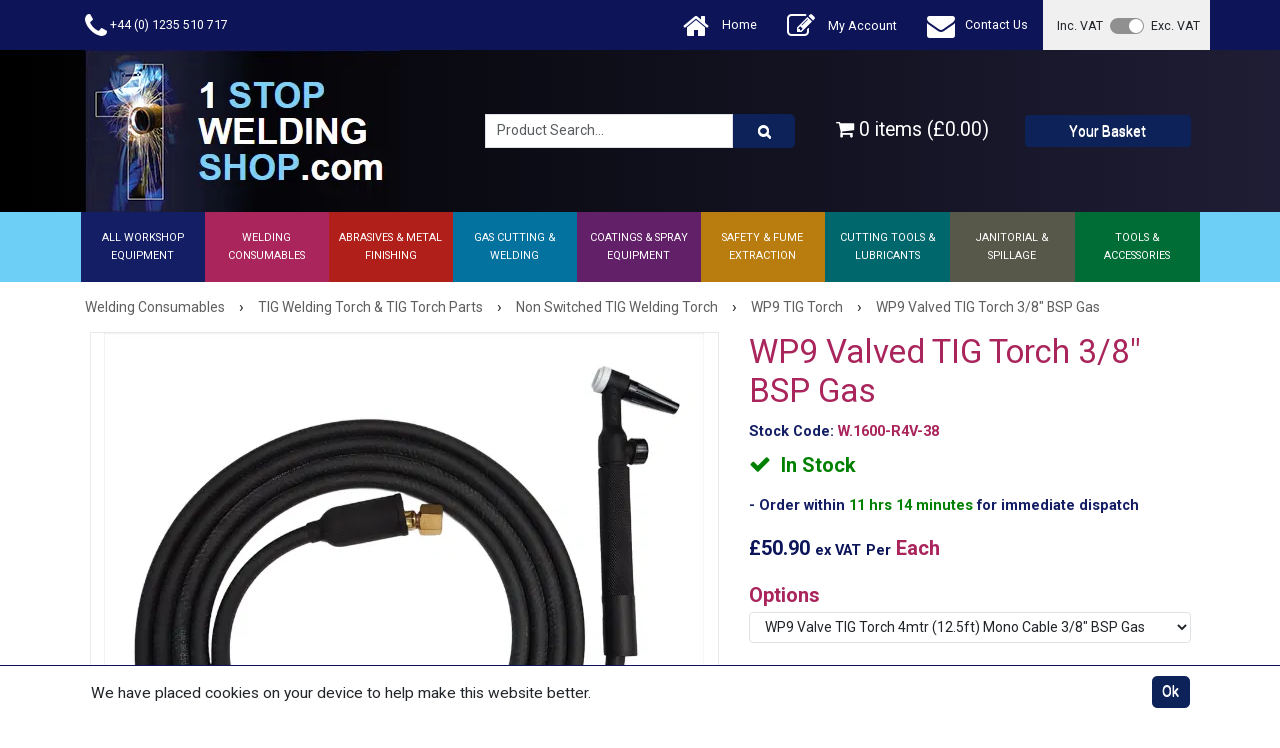

--- FILE ---
content_type: text/html; charset=utf-8
request_url: https://www.1stopweldingshop.com/Catalogue/Welding-Supplies/TIG-torches-spares/TIG-Torches-Non-Switched/WP9-TIG-Torch/WP9-Valved-TIG-Torch-38-BSP-Gas
body_size: 47959
content:
<!DOCTYPE html>



<html xmlns="http://www.w3.org/1999/xhtml" xml:lang="en-GB" lang="en-GB">

<head>
<!-- Begin '~/controls/default_template/Control/CountryRedirector/Default.ascx' -->

<!-- End '~/controls/default_template/Control/CountryRedirector/Default.ascx' -->

		
        
<!-- Begin '~/controls/default_template/Control/ProductTitle/Default.ascx' -->

<!-- End '~/controls/default_template/Control/ProductTitle/Default.ascx' -->

	

   
        
<!-- Begin '~/controls/default_template/Control/ProductMeta/Default.ascx' -->
<meta name="description" content="" />
<meta name="keywords" content="" />

<!-- Schema Data -->
<script type="application/ld+json">
{
  "@context": "https://schema.org/",
  "@type": "Product",
  "name": "WP9 Valved TIG Torch 3/8\" BSP Gas",
  "image": ["https://aesis-aes-sales-gob2b.b-cdn.net/imagecache/eea4ab02-37ac-4af3-b18f-aa9d0087f3d4/WP9-Valved-TIG-Torch-38-BSP_1000x947.jpg"]
}
</script>
<!-- End of Schema Data --><!-- Open Graph Tags -->
<meta property="og:site_name" content="1000" />
<meta property="og:type" content="product" />
<meta property="og:url" content="https://www.1stopweldingshop.com/Catalogue/Welding-Supplies/TIG-torches-spares/TIG-Torches-Non-Switched/WP9-TIG-Torch/WP9-Valved-TIG-Torch-38-BSP-Gas" />
<meta property="og:title" content="WP9 Valved TIG Torch 3/8&quot; BSP Gas" />
<meta property="og:image" content="https://aesis-aes-sales-gob2b.b-cdn.net/imagecache/eea4ab02-37ac-4af3-b18f-aa9d0087f3d4/WP9-Valved-TIG-Torch-38-BSP_1000x947.jpg" />
<!-- End of Open Graph Tags -->
<!-- Twitter Tags -->
<meta name="twitter:card" content="summary_large_image" />
<meta name="twitter:title" content="WP9 Valved TIG Torch 3/8&quot; BSP Gas" />
<meta name="twitter:image" content="https://aesis-aes-sales-gob2b.b-cdn.net/imagecache/eea4ab02-37ac-4af3-b18f-aa9d0087f3d4/WP9-Valved-TIG-Torch-38-BSP_1000x947.jpg" />
<!-- End of Twitter Tags -->


<link rel="canonical" href="https://www.1stopweldingshop.com/Catalogue/Welding-Supplies/TIG-torches-spares/TIG-Torches-Non-Switched/WP9-TIG-Torch/WP9-Valved-TIG-Torch-38-BSP-Gas" />
<!-- End '~/controls/default_template/Control/ProductMeta/Default.ascx' -->

    

   
        
<!-- Begin '~/controls/default_template/Control/ProductRobots/Default.ascx' -->
<meta name="robots" content="index, follow" />
<!-- End '~/controls/default_template/Control/ProductRobots/Default.ascx' -->

    

            
<!-- Begin '~/controls/default_template/Control/GoogleAnalytics/TagManagerContainer.ascx' -->
<script>
var dataLayer = window.dataLayer = window.dataLayer || [];
dataLayer.push({'customerType': 'Retail'});
</script>
<!-- Google Tag Manager Script -->
<script>(function(w,d,s,l,i){w[l]=w[l]||[];w[l].push({'gtm.start':
new Date().getTime(),event:'gtm.js'});var f=d.getElementsByTagName(s)[0],
j=d.createElement(s),dl=l!='dataLayer'?'&l='+l:'';j.async=true;j.src=
'//www.googletagmanager.com/gtm.js?id='+i+dl;f.parentNode.insertBefore(j,f);
})(window,document,'script','dataLayer','GTM-NGGJBQS');</script>
<!-- End Google Tag Manager Script -->


<!-- End '~/controls/default_template/Control/GoogleAnalytics/TagManagerContainer.ascx' -->

        <link href="https://cdn.jsdelivr.net/npm/bootstrap@5.3.3/dist/css/bootstrap.min.css" rel="stylesheet" media="all" type="text/css" /><link href="https://cdn.gob2b.com/V3/ShopfrontResponsive/css/aspidistra-bootstrap-migrate.min.css?v=1.1.91" rel="stylesheet" media="all" type="text/css" />
<!-- Begin '~/templates/AESRebuild/Site/meta.ascx' -->


<link rel="icon" href="/templates/AESRebuild/Images/favicon.ico" type="image/x-icon">
<link rel="apple-touch-icon" sizes="57x57" href="/templates/AESRebuild/Images/apple-icon-57x57.png">
<link rel="apple-touch-icon" sizes="60x60" href="/templates/AESRebuild/Images/apple-icon-60x60.png">
<link rel="apple-touch-icon" sizes="72x72" href="/templates/AESRebuild/Images/apple-icon-72x72.png">
<link rel="apple-touch-icon" sizes="76x76" href="/templates/AESRebuild/Images/apple-icon-76x76.png">
<link rel="apple-touch-icon" sizes="114x114" href="/templates/AESRebuild/Images/apple-icon-114x114.png">
<link rel="apple-touch-icon" sizes="120x120" href="/templates/AESRebuild/Images/apple-icon-120x120.png">
<link rel="apple-touch-icon" sizes="144x144" href="/templates/AESRebuild/Images/apple-icon-144x144.png">
<link rel="apple-touch-icon" sizes="152x152" href="/templates/AESRebuild/Images/apple-icon-152x152.png">
<link rel="apple-touch-icon" sizes="180x180" href="/templates/AESRebuild/Images/apple-icon-180x180.png">
<link rel="icon" type="image/png" sizes="192x192"  href="/templates/AESRebuild/Images/android-icon-192x192.png">
<link rel="icon" type="image/png" sizes="32x32" href="/templates/AESRebuild/Images/favicon-32x32.png">
<link rel="icon" type="image/png" sizes="96x96" href="/templates/AESRebuild/Images/favicon-96x96.png">
<link rel="icon" type="image/png" sizes="16x16" href="/templates/AESRebuild/Images/favicon-16x16.png">
<link rel="manifest" href="/templates/AESRebuild/Images/manifest.json">
<meta name="msapplication-TileColor" content="#ffffff">
<meta name="msapplication-TileImage" content="/templates/AESRebuild/Images/ms-icon-144x144.png">
<meta name="theme-color" content="#0d1558">

<meta name="google-site-verification" content="Evn4UbfWMoa0t_r_Pb7qk0qUITbR7wgr-FI8MUXAloY" />
<meta name="google-site-verification" content="A_2QmIkRkj43TARwUSLvm6kaS57XU-y6CY7DmK52J8g" />

<link href="https://fonts.googleapis.com/css?family=Roboto:300,400,700" rel="stylesheet">


        <link href="https://cdn.gob2b.com/V3/ShopfrontResponsive/css/Legacy/structure.min.css?v=1.1.91" rel="stylesheet" media="all" type="text/css" /> 
        <link href="https://cdn.gob2b.com/V3/ShopfrontResponsive/css/Legacy/forms.min.css?v=1.1.91" rel="stylesheet" media="all" type="text/css" /> 
    


        
                    <link href="https://cdn.gob2b.com/V3/ThirdParty/Formstone/1.4.20/css/formstone-styles.min.css" rel="preload" as="style" media="all" type="text/css" /> 
                    <link href="https://cdn.gob2b.com/V3/ThirdParty/Formstone/1.4.20/css/formstone-styles.min.css" rel="stylesheet" media="all" type="text/css" /> 
            
    

<link href="https://cdn.jsdelivr.net/fontawesome/4.7.0/css/font-awesome.min.css" rel="preload" as="style" media="all" type="text/css" />
<link href="https://cdn.jsdelivr.net/fontawesome/4.7.0/css/font-awesome.min.css" rel="stylesheet" media="all" type="text/css" /> 

<meta http-equiv="X-UA-Compatible" content="IE=100" >
<meta name="viewport" content="width=device-width, initial-scale=1">




        <link href="/templates/AESRebuild/main.min.css?v=ae5ad633-8249-40dd-84b1-ae454aa7916d" rel="stylesheet" media="all" type="text/css" /> 
        <link href="/templates/AESRebuild/forms.min.css?v=ae5ad633-8249-40dd-84b1-ae454aa7916d" rel="stylesheet" media="all" type="text/css" /> 
    





    

<!-- End '~/templates/AESRebuild/Site/meta.ascx' -->

<!-- Begin '~/controls/default_template/Control/GeneratedFavicon/Default.ascx' -->



<!-- End '~/controls/default_template/Control/GeneratedFavicon/Default.ascx' -->

            
        <style type="text/css">
	.LogoImageBackground { background-image: url(https://aesis-aes-sales-gob2b.b-cdn.net/imagecache/be0b8ebb-1b3a-49d6-ba05-ad9e00ae907b/1stopweldingshop-webimage_315x162.png) !important; }
.EmailLogoBackground { background-image: url(https://aesis-aes-sales-gob2b.b-cdn.net/imagecache/d269eb60-b830-41e7-a935-b2ad00fa0476/Sage-Report-Header-Final-Orders_1800x416.jpg) !important; }
.EmailQuoteFooterBackground { background-image: url(https://aesis-aes-sales-gob2b.b-cdn.net/imagecache/e8ce91da-d65c-4bac-92f8-b2ad00f88c4b/Sage-Report-Header-Final-Orders_1800x416.jpg) !important; }
.PDFHeaderBackground { background-image: url(https://aesis-aes-sales-gob2b.b-cdn.net/imagecache/4655adf8-7baf-41cd-a5b1-b2ad00f8995f/Sage-Report-Header-Final-Orders_1800x416.jpg) !important; }

</style>
            <link href="https://cdn.gob2b.com/V3/ShopfrontResponsive/css/print.min.css?v=1.1.91" rel="stylesheet" media="print" type="text/css" />            
        <link href="https://cdn.jsdelivr.net/npm/jquery-ui@1.14.1/themes/base/all.css" rel="stylesheet" media="all" type="text/css" />
            
<!-- Begin '~/controls/default_template/Control/GoogleAnalytics/AnalyticsTracker.ascx' -->


<!-- End '~/controls/default_template/Control/GoogleAnalytics/AnalyticsTracker.ascx' -->

        
            <script src="https://cdn.jsdelivr.net/npm/jquery@3.7.1/dist/jquery.min.js" ></script> 
        <title>
	WP9 TIG Torch with Manual Gas Valve - AES
</title></head>

<body class="PageBgBackground BodyImageBackground gob2b-header-style--default gob2b-menu-type--horizontal gob2b-complex-product-thumbnail-price-display--true">


        
<!-- Begin '~/controls/default_template/Control/GoogleAnalytics/TagManagerContainerNoScript.ascx' -->
<!-- Google Tag Manager NoScript -->
<noscript><iframe title="Google Tag Manager" src="//www.googletagmanager.com/ns.html?id=GTM-NGGJBQS"
height="0" width="0" style="display:none;visibility:hidden"></iframe></noscript>
<!-- Google Tag Manager NoScript -->


<!-- End '~/controls/default_template/Control/GoogleAnalytics/TagManagerContainerNoScript.ascx' -->

    




<form method="post" action="/catalogue/product.aspx?node_id=c37ae5d0-670f-4aac-bb82-aa9d0087f3d4" id="ctl04">
<div class="aspNetHidden">
<input type="hidden" name="__EVENTTARGET" id="__EVENTTARGET" value="" />
<input type="hidden" name="__EVENTARGUMENT" id="__EVENTARGUMENT" value="" />
<input type="hidden" name="__LASTFOCUS" id="__LASTFOCUS" value="" />
<input type="hidden" name="__VIEWSTATE" id="__VIEWSTATE" value="/[base64]/uQ3Ghw==" />
</div>

<script type="text/javascript">
//<![CDATA[
var theForm = document.forms['ctl04'];
if (!theForm) {
    theForm = document.ctl04;
}
function __doPostBack(eventTarget, eventArgument) {
    if (!theForm.onsubmit || (theForm.onsubmit() != false)) {
        theForm.__EVENTTARGET.value = eventTarget;
        theForm.__EVENTARGUMENT.value = eventArgument;
        theForm.submit();
    }
}
//]]>
</script>


<script src="https://ajax.aspnetcdn.com/ajax/4.6/1/WebForms.js" type="text/javascript"></script>
<script type="text/javascript">
//<![CDATA[
window.WebForm_PostBackOptions||document.write('<script type="text/javascript" src="/WebResource.axd?d=zX1c0Ppbo3cqy86-eX1eOdXgtjGnqqVObap-tA5wPk3Lv7wYL5mTjbiSRMQ1ZMuuTSriRGI2sXjLOLhsaFDMHpdOLzV0Rd9Wduy8QmHXbY81&amp;t=638901577900000000"><\/script>');//]]>
</script>



<script src="https://cdn.jsdelivr.net/jquery/1.11.3/jquery.min.js" type="text/javascript"></script>
<script src="https://cdn.jsdelivr.net/jquery.migrate/1.4.1/jquery-migrate.min.js" type="text/javascript"></script>
<script src="/WebResource.axd?d=l24C68FkYZhYfg9yLDsKuiRpY32_vgxMZCaaXM2WeK6IjVgmvDOvbWvqANHgn-98ADUQFVkNBpqliMnYk99hCoVijvKDKamhNs9gbjq3TWFJRW7Fgu-U1CMVT1sSPKRkX4Bnnx_MwbwBOjmKrysi6bkeLSh1plud3gjuW37aLvo1&amp;t=639008043660000000" type="text/javascript"></script>
<script src="/WebResource.axd?d=[base64]&amp;t=639008043660000000" type="text/javascript"></script><link rel="stylesheet" type="text/css" href="/WebResource.axd?d=[base64]&amp;t=639008043660000000" />
<script src="/ScriptResource.axd?d=QHAHVUwdgCTErpHwmwcQtgkknnqGbReUIlwR21DL8ddskd7Xlt0QiCzhVflxj_yuboKbBfTjq57Q6rc7X5K4mjhBdP6SkGT8lwGfbFkQKm_Hr1A30UWU16GwBU5xrHbsClpPIP5N6dSyOIUttt3-og2&amp;t=ffffffffa5177bee" type="text/javascript"></script>
<script type="text/javascript">
//<![CDATA[
(window.Sys && Sys._Application && Sys.Observer)||document.write('<script type="text/javascript" src="/ScriptResource.axd?d=QHAHVUwdgCTErpHwmwcQtgkknnqGbReUIlwR21DL8ddskd7Xlt0QiCzhVflxj_yuboKbBfTjq57Q6rc7X5K4mjhBdP6SkGT8lwGfbFkQKm_Hr1A30UWU16GwBU5xrHbsClpPIP5N6dSyOIUttt3-og2&t=ffffffffa5177bee"><\/script>');//]]>
</script>

<script src="/ScriptResource.axd?d=wvjjPSdK6yxVzL4ABZnOtSwvyWXeF7PrJBuB0aEIIRpj0GOENQj9og4b6pPlX8_P2rLJv_IzF_TKwiwFW1C25vbwoszibQBK1PNGq2aUTT_w-L5SrVsYrnDe7HjYydeIoJ0olQSRkru2XO7p0cXSzw2&amp;t=ffffffffa5177bee" type="text/javascript"></script>
<script type="text/javascript">
//<![CDATA[
(window.Sys && Sys.WebForms)||document.write('<script type="text/javascript" src="/ScriptResource.axd?d=wvjjPSdK6yxVzL4ABZnOtSwvyWXeF7PrJBuB0aEIIRpj0GOENQj9og4b6pPlX8_P2rLJv_IzF_TKwiwFW1C25vbwoszibQBK1PNGq2aUTT_w-L5SrVsYrnDe7HjYydeIoJ0olQSRkru2XO7p0cXSzw2&t=ffffffffa5177bee"><\/script>');Type.registerNamespace('Aspidistra.Ecommerce.Web.ScriptServices');
Aspidistra.Ecommerce.Web.ScriptServices.SalesScriptService=function() {
Aspidistra.Ecommerce.Web.ScriptServices.SalesScriptService.initializeBase(this);
this._timeout = 0;
this._userContext = null;
this._succeeded = null;
this._failed = null;
}
Aspidistra.Ecommerce.Web.ScriptServices.SalesScriptService.prototype={
_get_path:function() {
 var p = this.get_path();
 if (p) return p;
 else return Aspidistra.Ecommerce.Web.ScriptServices.SalesScriptService._staticInstance.get_path();},
AddCustomisableToOrder:function(productId,quantity,customisationAnswer,succeededCallback, failedCallback, userContext) {
return this._invoke(this._get_path(), 'AddCustomisableToOrder',false,{productId:productId,quantity:quantity,customisationAnswer:customisationAnswer},succeededCallback,failedCallback,userContext); },
AddBundleToOrder:function(productId,quantity,listChoices,matrixChoices,customisation,succeededCallback, failedCallback, userContext) {
return this._invoke(this._get_path(), 'AddBundleToOrder',false,{productId:productId,quantity:quantity,listChoices:listChoices,matrixChoices:matrixChoices,customisation:customisation},succeededCallback,failedCallback,userContext); },
AddToOrder:function(orderItems,succeededCallback, failedCallback, userContext) {
return this._invoke(this._get_path(), 'AddToOrder',false,{orderItems:orderItems},succeededCallback,failedCallback,userContext); },
AddToOrderByStockCode:function(orderItems,succeededCallback, failedCallback, userContext) {
return this._invoke(this._get_path(), 'AddToOrderByStockCode',false,{orderItems:orderItems},succeededCallback,failedCallback,userContext); },
SetOrderItemQuantity:function(orderItemId,number,succeededCallback, failedCallback, userContext) {
return this._invoke(this._get_path(), 'SetOrderItemQuantity',false,{orderItemId:orderItemId,number:number},succeededCallback,failedCallback,userContext); },
ChangeOrderItemQuantity:function(orderItemId,adjustment,succeededCallback, failedCallback, userContext) {
return this._invoke(this._get_path(), 'ChangeOrderItemQuantity',false,{orderItemId:orderItemId,adjustment:adjustment},succeededCallback,failedCallback,userContext); },
OverrideOrderItemPrice:function(details,succeededCallback, failedCallback, userContext) {
return this._invoke(this._get_path(), 'OverrideOrderItemPrice',false,{details:details},succeededCallback,failedCallback,userContext); },
DeleteOrderItem:function(orderItemId,succeededCallback, failedCallback, userContext) {
return this._invoke(this._get_path(), 'DeleteOrderItem',false,{orderItemId:orderItemId},succeededCallback,failedCallback,userContext); },
DeleteAllOrderItems:function(succeededCallback, failedCallback, userContext) {
return this._invoke(this._get_path(), 'DeleteAllOrderItems',false,{},succeededCallback,failedCallback,userContext); },
GetCurrentOrder:function(succeededCallback, failedCallback, userContext) {
return this._invoke(this._get_path(), 'GetCurrentOrder',false,{},succeededCallback,failedCallback,userContext); },
GetAgentAccounts:function(succeededCallback, failedCallback, userContext) {
return this._invoke(this._get_path(), 'GetAgentAccounts',false,{},succeededCallback,failedCallback,userContext); },
SetAgentAccount:function(accountEncrypted,succeededCallback, failedCallback, userContext) {
return this._invoke(this._get_path(), 'SetAgentAccount',false,{accountEncrypted:accountEncrypted},succeededCallback,failedCallback,userContext); },
GetSessionInfo:function(succeededCallback, failedCallback, userContext) {
return this._invoke(this._get_path(), 'GetSessionInfo',false,{},succeededCallback,failedCallback,userContext); },
AppLogin:function(details,succeededCallback, failedCallback, userContext) {
return this._invoke(this._get_path(), 'AppLogin',false,{details:details},succeededCallback,failedCallback,userContext); },
GetAppGlobalResources:function(succeededCallback, failedCallback, userContext) {
return this._invoke(this._get_path(), 'GetAppGlobalResources',false,{},succeededCallback,failedCallback,userContext); },
PutAppDiagnostic:function(diagnostic,succeededCallback, failedCallback, userContext) {
return this._invoke(this._get_path(), 'PutAppDiagnostic',false,{diagnostic:diagnostic},succeededCallback,failedCallback,userContext); },
GetAppCheckoutToken:function(encryptedOrderId,succeededCallback, failedCallback, userContext) {
return this._invoke(this._get_path(), 'GetAppCheckoutToken',false,{encryptedOrderId:encryptedOrderId},succeededCallback,failedCallback,userContext); }}
Aspidistra.Ecommerce.Web.ScriptServices.SalesScriptService.registerClass('Aspidistra.Ecommerce.Web.ScriptServices.SalesScriptService',Sys.Net.WebServiceProxy);
Aspidistra.Ecommerce.Web.ScriptServices.SalesScriptService._staticInstance = new Aspidistra.Ecommerce.Web.ScriptServices.SalesScriptService();
Aspidistra.Ecommerce.Web.ScriptServices.SalesScriptService.set_path = function(value) { Aspidistra.Ecommerce.Web.ScriptServices.SalesScriptService._staticInstance.set_path(value); }
Aspidistra.Ecommerce.Web.ScriptServices.SalesScriptService.get_path = function() { return Aspidistra.Ecommerce.Web.ScriptServices.SalesScriptService._staticInstance.get_path(); }
Aspidistra.Ecommerce.Web.ScriptServices.SalesScriptService.set_timeout = function(value) { Aspidistra.Ecommerce.Web.ScriptServices.SalesScriptService._staticInstance.set_timeout(value); }
Aspidistra.Ecommerce.Web.ScriptServices.SalesScriptService.get_timeout = function() { return Aspidistra.Ecommerce.Web.ScriptServices.SalesScriptService._staticInstance.get_timeout(); }
Aspidistra.Ecommerce.Web.ScriptServices.SalesScriptService.set_defaultUserContext = function(value) { Aspidistra.Ecommerce.Web.ScriptServices.SalesScriptService._staticInstance.set_defaultUserContext(value); }
Aspidistra.Ecommerce.Web.ScriptServices.SalesScriptService.get_defaultUserContext = function() { return Aspidistra.Ecommerce.Web.ScriptServices.SalesScriptService._staticInstance.get_defaultUserContext(); }
Aspidistra.Ecommerce.Web.ScriptServices.SalesScriptService.set_defaultSucceededCallback = function(value) { Aspidistra.Ecommerce.Web.ScriptServices.SalesScriptService._staticInstance.set_defaultSucceededCallback(value); }
Aspidistra.Ecommerce.Web.ScriptServices.SalesScriptService.get_defaultSucceededCallback = function() { return Aspidistra.Ecommerce.Web.ScriptServices.SalesScriptService._staticInstance.get_defaultSucceededCallback(); }
Aspidistra.Ecommerce.Web.ScriptServices.SalesScriptService.set_defaultFailedCallback = function(value) { Aspidistra.Ecommerce.Web.ScriptServices.SalesScriptService._staticInstance.set_defaultFailedCallback(value); }
Aspidistra.Ecommerce.Web.ScriptServices.SalesScriptService.get_defaultFailedCallback = function() { return Aspidistra.Ecommerce.Web.ScriptServices.SalesScriptService._staticInstance.get_defaultFailedCallback(); }
Aspidistra.Ecommerce.Web.ScriptServices.SalesScriptService.set_enableJsonp = function(value) { Aspidistra.Ecommerce.Web.ScriptServices.SalesScriptService._staticInstance.set_enableJsonp(value); }
Aspidistra.Ecommerce.Web.ScriptServices.SalesScriptService.get_enableJsonp = function() { return Aspidistra.Ecommerce.Web.ScriptServices.SalesScriptService._staticInstance.get_enableJsonp(); }
Aspidistra.Ecommerce.Web.ScriptServices.SalesScriptService.set_jsonpCallbackParameter = function(value) { Aspidistra.Ecommerce.Web.ScriptServices.SalesScriptService._staticInstance.set_jsonpCallbackParameter(value); }
Aspidistra.Ecommerce.Web.ScriptServices.SalesScriptService.get_jsonpCallbackParameter = function() { return Aspidistra.Ecommerce.Web.ScriptServices.SalesScriptService._staticInstance.get_jsonpCallbackParameter(); }
Aspidistra.Ecommerce.Web.ScriptServices.SalesScriptService.set_path("/ScriptServices/SalesScriptService.asmx");
Aspidistra.Ecommerce.Web.ScriptServices.SalesScriptService.AddCustomisableToOrder= function(productId,quantity,customisationAnswer,onSuccess,onFailed,userContext) {Aspidistra.Ecommerce.Web.ScriptServices.SalesScriptService._staticInstance.AddCustomisableToOrder(productId,quantity,customisationAnswer,onSuccess,onFailed,userContext); }
Aspidistra.Ecommerce.Web.ScriptServices.SalesScriptService.AddBundleToOrder= function(productId,quantity,listChoices,matrixChoices,customisation,onSuccess,onFailed,userContext) {Aspidistra.Ecommerce.Web.ScriptServices.SalesScriptService._staticInstance.AddBundleToOrder(productId,quantity,listChoices,matrixChoices,customisation,onSuccess,onFailed,userContext); }
Aspidistra.Ecommerce.Web.ScriptServices.SalesScriptService.AddToOrder= function(orderItems,onSuccess,onFailed,userContext) {Aspidistra.Ecommerce.Web.ScriptServices.SalesScriptService._staticInstance.AddToOrder(orderItems,onSuccess,onFailed,userContext); }
Aspidistra.Ecommerce.Web.ScriptServices.SalesScriptService.AddToOrderByStockCode= function(orderItems,onSuccess,onFailed,userContext) {Aspidistra.Ecommerce.Web.ScriptServices.SalesScriptService._staticInstance.AddToOrderByStockCode(orderItems,onSuccess,onFailed,userContext); }
Aspidistra.Ecommerce.Web.ScriptServices.SalesScriptService.SetOrderItemQuantity= function(orderItemId,number,onSuccess,onFailed,userContext) {Aspidistra.Ecommerce.Web.ScriptServices.SalesScriptService._staticInstance.SetOrderItemQuantity(orderItemId,number,onSuccess,onFailed,userContext); }
Aspidistra.Ecommerce.Web.ScriptServices.SalesScriptService.ChangeOrderItemQuantity= function(orderItemId,adjustment,onSuccess,onFailed,userContext) {Aspidistra.Ecommerce.Web.ScriptServices.SalesScriptService._staticInstance.ChangeOrderItemQuantity(orderItemId,adjustment,onSuccess,onFailed,userContext); }
Aspidistra.Ecommerce.Web.ScriptServices.SalesScriptService.OverrideOrderItemPrice= function(details,onSuccess,onFailed,userContext) {Aspidistra.Ecommerce.Web.ScriptServices.SalesScriptService._staticInstance.OverrideOrderItemPrice(details,onSuccess,onFailed,userContext); }
Aspidistra.Ecommerce.Web.ScriptServices.SalesScriptService.DeleteOrderItem= function(orderItemId,onSuccess,onFailed,userContext) {Aspidistra.Ecommerce.Web.ScriptServices.SalesScriptService._staticInstance.DeleteOrderItem(orderItemId,onSuccess,onFailed,userContext); }
Aspidistra.Ecommerce.Web.ScriptServices.SalesScriptService.DeleteAllOrderItems= function(onSuccess,onFailed,userContext) {Aspidistra.Ecommerce.Web.ScriptServices.SalesScriptService._staticInstance.DeleteAllOrderItems(onSuccess,onFailed,userContext); }
Aspidistra.Ecommerce.Web.ScriptServices.SalesScriptService.GetCurrentOrder= function(onSuccess,onFailed,userContext) {Aspidistra.Ecommerce.Web.ScriptServices.SalesScriptService._staticInstance.GetCurrentOrder(onSuccess,onFailed,userContext); }
Aspidistra.Ecommerce.Web.ScriptServices.SalesScriptService.GetAgentAccounts= function(onSuccess,onFailed,userContext) {Aspidistra.Ecommerce.Web.ScriptServices.SalesScriptService._staticInstance.GetAgentAccounts(onSuccess,onFailed,userContext); }
Aspidistra.Ecommerce.Web.ScriptServices.SalesScriptService.SetAgentAccount= function(accountEncrypted,onSuccess,onFailed,userContext) {Aspidistra.Ecommerce.Web.ScriptServices.SalesScriptService._staticInstance.SetAgentAccount(accountEncrypted,onSuccess,onFailed,userContext); }
Aspidistra.Ecommerce.Web.ScriptServices.SalesScriptService.GetSessionInfo= function(onSuccess,onFailed,userContext) {Aspidistra.Ecommerce.Web.ScriptServices.SalesScriptService._staticInstance.GetSessionInfo(onSuccess,onFailed,userContext); }
Aspidistra.Ecommerce.Web.ScriptServices.SalesScriptService.AppLogin= function(details,onSuccess,onFailed,userContext) {Aspidistra.Ecommerce.Web.ScriptServices.SalesScriptService._staticInstance.AppLogin(details,onSuccess,onFailed,userContext); }
Aspidistra.Ecommerce.Web.ScriptServices.SalesScriptService.GetAppGlobalResources= function(onSuccess,onFailed,userContext) {Aspidistra.Ecommerce.Web.ScriptServices.SalesScriptService._staticInstance.GetAppGlobalResources(onSuccess,onFailed,userContext); }
Aspidistra.Ecommerce.Web.ScriptServices.SalesScriptService.PutAppDiagnostic= function(diagnostic,onSuccess,onFailed,userContext) {Aspidistra.Ecommerce.Web.ScriptServices.SalesScriptService._staticInstance.PutAppDiagnostic(diagnostic,onSuccess,onFailed,userContext); }
Aspidistra.Ecommerce.Web.ScriptServices.SalesScriptService.GetAppCheckoutToken= function(encryptedOrderId,onSuccess,onFailed,userContext) {Aspidistra.Ecommerce.Web.ScriptServices.SalesScriptService._staticInstance.GetAppCheckoutToken(encryptedOrderId,onSuccess,onFailed,userContext); }
var gtc = Sys.Net.WebServiceProxy._generateTypedConstructor;
if (typeof(Aspidistra.Ecommerce.Web.ScriptServices.ListChoice) === 'undefined') {
Aspidistra.Ecommerce.Web.ScriptServices.ListChoice=gtc("Aspidistra.Ecommerce.Web.ScriptServices.ListChoice");
Aspidistra.Ecommerce.Web.ScriptServices.ListChoice.registerClass('Aspidistra.Ecommerce.Web.ScriptServices.ListChoice');
}
if (typeof(Aspidistra.Ecommerce.Web.ScriptServices.MatrixChoice) === 'undefined') {
Aspidistra.Ecommerce.Web.ScriptServices.MatrixChoice=gtc("Aspidistra.Ecommerce.Web.ScriptServices.MatrixChoice");
Aspidistra.Ecommerce.Web.ScriptServices.MatrixChoice.registerClass('Aspidistra.Ecommerce.Web.ScriptServices.MatrixChoice');
}
Type.registerNamespace('Aspidistra.Ecommerce.Web.ScriptServices.TransferObjects');
if (typeof(Aspidistra.Ecommerce.Web.ScriptServices.TransferObjects.OrderResultDTO) === 'undefined') {
Aspidistra.Ecommerce.Web.ScriptServices.TransferObjects.OrderResultDTO=gtc("Aspidistra.Ecommerce.Web.ScriptServices.TransferObjects.OrderResultDTO");
Aspidistra.Ecommerce.Web.ScriptServices.TransferObjects.OrderResultDTO.registerClass('Aspidistra.Ecommerce.Web.ScriptServices.TransferObjects.OrderResultDTO');
}
if (typeof(Aspidistra.Ecommerce.Web.ScriptServices.AjaxOrderItem) === 'undefined') {
Aspidistra.Ecommerce.Web.ScriptServices.AjaxOrderItem=gtc("Aspidistra.Ecommerce.Web.ScriptServices.AjaxOrderItem");
Aspidistra.Ecommerce.Web.ScriptServices.AjaxOrderItem.registerClass('Aspidistra.Ecommerce.Web.ScriptServices.AjaxOrderItem');
}
if (typeof(Aspidistra.Ecommerce.Web.ScriptServices.AjaxStockCodeItem) === 'undefined') {
Aspidistra.Ecommerce.Web.ScriptServices.AjaxStockCodeItem=gtc("Aspidistra.Ecommerce.Web.ScriptServices.AjaxStockCodeItem");
Aspidistra.Ecommerce.Web.ScriptServices.AjaxStockCodeItem.registerClass('Aspidistra.Ecommerce.Web.ScriptServices.AjaxStockCodeItem');
}
if (typeof(Aspidistra.Ecommerce.Web.ScriptServices.TransferObjects.OverridePriceDTO) === 'undefined') {
Aspidistra.Ecommerce.Web.ScriptServices.TransferObjects.OverridePriceDTO=gtc("Aspidistra.Ecommerce.Web.ScriptServices.TransferObjects.OverridePriceDTO");
Aspidistra.Ecommerce.Web.ScriptServices.TransferObjects.OverridePriceDTO.registerClass('Aspidistra.Ecommerce.Web.ScriptServices.TransferObjects.OverridePriceDTO');
}
if (typeof(Aspidistra.Ecommerce.Web.ScriptServices.TransferObjects.AccountSummaryDTO) === 'undefined') {
Aspidistra.Ecommerce.Web.ScriptServices.TransferObjects.AccountSummaryDTO=gtc("Aspidistra.Ecommerce.Web.ScriptServices.TransferObjects.AccountSummaryDTO");
Aspidistra.Ecommerce.Web.ScriptServices.TransferObjects.AccountSummaryDTO.registerClass('Aspidistra.Ecommerce.Web.ScriptServices.TransferObjects.AccountSummaryDTO');
}
if (typeof(Aspidistra.Ecommerce.Web.ScriptServices.TransferObjects.SessionInfoDTO) === 'undefined') {
Aspidistra.Ecommerce.Web.ScriptServices.TransferObjects.SessionInfoDTO=gtc("Aspidistra.Ecommerce.Web.ScriptServices.TransferObjects.SessionInfoDTO");
Aspidistra.Ecommerce.Web.ScriptServices.TransferObjects.SessionInfoDTO.registerClass('Aspidistra.Ecommerce.Web.ScriptServices.TransferObjects.SessionInfoDTO');
}
if (typeof(Aspidistra.Ecommerce.Web.ScriptServices.TransferObjects.LoginRequestDTO) === 'undefined') {
Aspidistra.Ecommerce.Web.ScriptServices.TransferObjects.LoginRequestDTO=gtc("Aspidistra.Ecommerce.Web.ScriptServices.TransferObjects.LoginRequestDTO");
Aspidistra.Ecommerce.Web.ScriptServices.TransferObjects.LoginRequestDTO.registerClass('Aspidistra.Ecommerce.Web.ScriptServices.TransferObjects.LoginRequestDTO');
}
if (typeof(Aspidistra.Ecommerce.Web.ScriptServices.TransferObjects.AppGlobalResourcesDTO) === 'undefined') {
Aspidistra.Ecommerce.Web.ScriptServices.TransferObjects.AppGlobalResourcesDTO=gtc("Aspidistra.Ecommerce.Web.ScriptServices.TransferObjects.AppGlobalResourcesDTO");
Aspidistra.Ecommerce.Web.ScriptServices.TransferObjects.AppGlobalResourcesDTO.registerClass('Aspidistra.Ecommerce.Web.ScriptServices.TransferObjects.AppGlobalResourcesDTO');
}
if (typeof(Aspidistra.Ecommerce.Web.ScriptServices.TransferObjects.AppDiagnosticDTO) === 'undefined') {
Aspidistra.Ecommerce.Web.ScriptServices.TransferObjects.AppDiagnosticDTO=gtc("Aspidistra.Ecommerce.Web.ScriptServices.TransferObjects.AppDiagnosticDTO");
Aspidistra.Ecommerce.Web.ScriptServices.TransferObjects.AppDiagnosticDTO.registerClass('Aspidistra.Ecommerce.Web.ScriptServices.TransferObjects.AppDiagnosticDTO');
}
Type.registerNamespace('Aspidistra.Ecommerce.Web.ScriptServices');
Aspidistra.Ecommerce.Web.ScriptServices.ProductScriptService=function() {
Aspidistra.Ecommerce.Web.ScriptServices.ProductScriptService.initializeBase(this);
this._timeout = 0;
this._userContext = null;
this._succeeded = null;
this._failed = null;
}
Aspidistra.Ecommerce.Web.ScriptServices.ProductScriptService.prototype={
_get_path:function() {
 var p = this.get_path();
 if (p) return p;
 else return Aspidistra.Ecommerce.Web.ScriptServices.ProductScriptService._staticInstance.get_path();},
AddControlValueToSession:function(Key,Value,succeededCallback, failedCallback, userContext) {
return this._invoke(this._get_path(), 'AddControlValueToSession',false,{Key:Key,Value:Value},succeededCallback,failedCallback,userContext); },
SessionKeyExists:function(Key,succeededCallback, failedCallback, userContext) {
return this._invoke(this._get_path(), 'SessionKeyExists',false,{Key:Key},succeededCallback,failedCallback,userContext); },
GetSessionValue:function(Key,succeededCallback, failedCallback, userContext) {
return this._invoke(this._get_path(), 'GetSessionValue',false,{Key:Key},succeededCallback,failedCallback,userContext); },
SetSessionValue:function(Key,Value,succeededCallback, failedCallback, userContext) {
return this._invoke(this._get_path(), 'SetSessionValue',false,{Key:Key,Value:Value},succeededCallback,failedCallback,userContext); },
GetProductFilterPriceSliderMaxKey:function(succeededCallback, failedCallback, userContext) {
return this._invoke(this._get_path(), 'GetProductFilterPriceSliderMaxKey',false,{},succeededCallback,failedCallback,userContext); },
GetProductFilterPriceSliderMinKey:function(succeededCallback, failedCallback, userContext) {
return this._invoke(this._get_path(), 'GetProductFilterPriceSliderMinKey',false,{},succeededCallback,failedCallback,userContext); },
GetProductFilterPriceSliderStepKey:function(succeededCallback, failedCallback, userContext) {
return this._invoke(this._get_path(), 'GetProductFilterPriceSliderStepKey',false,{},succeededCallback,failedCallback,userContext); },
GetProductFilterPriceOnNetKey:function(succeededCallback, failedCallback, userContext) {
return this._invoke(this._get_path(), 'GetProductFilterPriceOnNetKey',false,{},succeededCallback,failedCallback,userContext); },
GetProductFilterPriceMin:function(succeededCallback, failedCallback, userContext) {
return this._invoke(this._get_path(), 'GetProductFilterPriceMin',false,{},succeededCallback,failedCallback,userContext); },
GetProductFilterPriceMax:function(succeededCallback, failedCallback, userContext) {
return this._invoke(this._get_path(), 'GetProductFilterPriceMax',false,{},succeededCallback,failedCallback,userContext); },
GetProductFilterPriceStep:function(succeededCallback, failedCallback, userContext) {
return this._invoke(this._get_path(), 'GetProductFilterPriceStep',false,{},succeededCallback,failedCallback,userContext); },
GetProductFilterOnNetState:function(succeededCallback, failedCallback, userContext) {
return this._invoke(this._get_path(), 'GetProductFilterOnNetState',false,{},succeededCallback,failedCallback,userContext); },
SetProductFilterOnNetState:function(state,succeededCallback, failedCallback, userContext) {
return this._invoke(this._get_path(), 'SetProductFilterOnNetState',false,{state:state},succeededCallback,failedCallback,userContext); },
AddItemToWishlist:function(request,productId,succeededCallback, failedCallback, userContext) {
return this._invoke(this._get_path(), 'AddItemToWishlist',false,{request:request,productId:productId},succeededCallback,failedCallback,userContext); },
RemoveItemFromWishlist:function(request,productId,succeededCallback, failedCallback, userContext) {
return this._invoke(this._get_path(), 'RemoveItemFromWishlist',false,{request:request,productId:productId},succeededCallback,failedCallback,userContext); },
GetFastPageInfo:function(request,succeededCallback, failedCallback, userContext) {
return this._invoke(this._get_path(), 'GetFastPageInfo',false,{request:request},succeededCallback,failedCallback,userContext); },
GetFASTJson:function(request,succeededCallback, failedCallback, userContext) {
return this._invoke(this._get_path(), 'GetFASTJson',false,{request:request},succeededCallback,failedCallback,userContext); },
DetermineBundlePrice:function(request,choices,succeededCallback, failedCallback, userContext) {
return this._invoke(this._get_path(), 'DetermineBundlePrice',false,{request:request,choices:choices},succeededCallback,failedCallback,userContext); },
GetFeatureValuesByNodes:function(request,succeededCallback, failedCallback, userContext) {
return this._invoke(this._get_path(), 'GetFeatureValuesByNodes',false,{request:request},succeededCallback,failedCallback,userContext); },
GetSkusByMatrixProduct:function(productID,image,succeededCallback, failedCallback, userContext) {
return this._invoke(this._get_path(), 'GetSkusByMatrixProduct',false,{productID:productID,image:image},succeededCallback,failedCallback,userContext); },
GetElementsByBundleProduct:function(productID,image,succeededCallback, failedCallback, userContext) {
return this._invoke(this._get_path(), 'GetElementsByBundleProduct',false,{productID:productID,image:image},succeededCallback,failedCallback,userContext); },
GetFastText:function(request,succeededCallback, failedCallback, userContext) {
return this._invoke(this._get_path(), 'GetFastText',false,{request:request},succeededCallback,failedCallback,userContext); },
GetFastImages:function(request,succeededCallback, failedCallback, userContext) {
return this._invoke(this._get_path(), 'GetFastImages',false,{request:request},succeededCallback,failedCallback,userContext); },
GetNodeImages:function(request,succeededCallback, failedCallback, userContext) {
return this._invoke(this._get_path(), 'GetNodeImages',false,{request:request},succeededCallback,failedCallback,userContext); },
IsFinanceAvailableForProducts:function(request,succeededCallback, failedCallback, userContext) {
return this._invoke(this._get_path(), 'IsFinanceAvailableForProducts',false,{request:request},succeededCallback,failedCallback,userContext); },
GetValidationErrorMessage:function(succeededCallback, failedCallback, userContext) {
return this._invoke(this._get_path(), 'GetValidationErrorMessage',false,{},succeededCallback,failedCallback,userContext); }}
Aspidistra.Ecommerce.Web.ScriptServices.ProductScriptService.registerClass('Aspidistra.Ecommerce.Web.ScriptServices.ProductScriptService',Sys.Net.WebServiceProxy);
Aspidistra.Ecommerce.Web.ScriptServices.ProductScriptService._staticInstance = new Aspidistra.Ecommerce.Web.ScriptServices.ProductScriptService();
Aspidistra.Ecommerce.Web.ScriptServices.ProductScriptService.set_path = function(value) { Aspidistra.Ecommerce.Web.ScriptServices.ProductScriptService._staticInstance.set_path(value); }
Aspidistra.Ecommerce.Web.ScriptServices.ProductScriptService.get_path = function() { return Aspidistra.Ecommerce.Web.ScriptServices.ProductScriptService._staticInstance.get_path(); }
Aspidistra.Ecommerce.Web.ScriptServices.ProductScriptService.set_timeout = function(value) { Aspidistra.Ecommerce.Web.ScriptServices.ProductScriptService._staticInstance.set_timeout(value); }
Aspidistra.Ecommerce.Web.ScriptServices.ProductScriptService.get_timeout = function() { return Aspidistra.Ecommerce.Web.ScriptServices.ProductScriptService._staticInstance.get_timeout(); }
Aspidistra.Ecommerce.Web.ScriptServices.ProductScriptService.set_defaultUserContext = function(value) { Aspidistra.Ecommerce.Web.ScriptServices.ProductScriptService._staticInstance.set_defaultUserContext(value); }
Aspidistra.Ecommerce.Web.ScriptServices.ProductScriptService.get_defaultUserContext = function() { return Aspidistra.Ecommerce.Web.ScriptServices.ProductScriptService._staticInstance.get_defaultUserContext(); }
Aspidistra.Ecommerce.Web.ScriptServices.ProductScriptService.set_defaultSucceededCallback = function(value) { Aspidistra.Ecommerce.Web.ScriptServices.ProductScriptService._staticInstance.set_defaultSucceededCallback(value); }
Aspidistra.Ecommerce.Web.ScriptServices.ProductScriptService.get_defaultSucceededCallback = function() { return Aspidistra.Ecommerce.Web.ScriptServices.ProductScriptService._staticInstance.get_defaultSucceededCallback(); }
Aspidistra.Ecommerce.Web.ScriptServices.ProductScriptService.set_defaultFailedCallback = function(value) { Aspidistra.Ecommerce.Web.ScriptServices.ProductScriptService._staticInstance.set_defaultFailedCallback(value); }
Aspidistra.Ecommerce.Web.ScriptServices.ProductScriptService.get_defaultFailedCallback = function() { return Aspidistra.Ecommerce.Web.ScriptServices.ProductScriptService._staticInstance.get_defaultFailedCallback(); }
Aspidistra.Ecommerce.Web.ScriptServices.ProductScriptService.set_enableJsonp = function(value) { Aspidistra.Ecommerce.Web.ScriptServices.ProductScriptService._staticInstance.set_enableJsonp(value); }
Aspidistra.Ecommerce.Web.ScriptServices.ProductScriptService.get_enableJsonp = function() { return Aspidistra.Ecommerce.Web.ScriptServices.ProductScriptService._staticInstance.get_enableJsonp(); }
Aspidistra.Ecommerce.Web.ScriptServices.ProductScriptService.set_jsonpCallbackParameter = function(value) { Aspidistra.Ecommerce.Web.ScriptServices.ProductScriptService._staticInstance.set_jsonpCallbackParameter(value); }
Aspidistra.Ecommerce.Web.ScriptServices.ProductScriptService.get_jsonpCallbackParameter = function() { return Aspidistra.Ecommerce.Web.ScriptServices.ProductScriptService._staticInstance.get_jsonpCallbackParameter(); }
Aspidistra.Ecommerce.Web.ScriptServices.ProductScriptService.set_path("/ScriptServices/ProductScriptService.asmx");
Aspidistra.Ecommerce.Web.ScriptServices.ProductScriptService.AddControlValueToSession= function(Key,Value,onSuccess,onFailed,userContext) {Aspidistra.Ecommerce.Web.ScriptServices.ProductScriptService._staticInstance.AddControlValueToSession(Key,Value,onSuccess,onFailed,userContext); }
Aspidistra.Ecommerce.Web.ScriptServices.ProductScriptService.SessionKeyExists= function(Key,onSuccess,onFailed,userContext) {Aspidistra.Ecommerce.Web.ScriptServices.ProductScriptService._staticInstance.SessionKeyExists(Key,onSuccess,onFailed,userContext); }
Aspidistra.Ecommerce.Web.ScriptServices.ProductScriptService.GetSessionValue= function(Key,onSuccess,onFailed,userContext) {Aspidistra.Ecommerce.Web.ScriptServices.ProductScriptService._staticInstance.GetSessionValue(Key,onSuccess,onFailed,userContext); }
Aspidistra.Ecommerce.Web.ScriptServices.ProductScriptService.SetSessionValue= function(Key,Value,onSuccess,onFailed,userContext) {Aspidistra.Ecommerce.Web.ScriptServices.ProductScriptService._staticInstance.SetSessionValue(Key,Value,onSuccess,onFailed,userContext); }
Aspidistra.Ecommerce.Web.ScriptServices.ProductScriptService.GetProductFilterPriceSliderMaxKey= function(onSuccess,onFailed,userContext) {Aspidistra.Ecommerce.Web.ScriptServices.ProductScriptService._staticInstance.GetProductFilterPriceSliderMaxKey(onSuccess,onFailed,userContext); }
Aspidistra.Ecommerce.Web.ScriptServices.ProductScriptService.GetProductFilterPriceSliderMinKey= function(onSuccess,onFailed,userContext) {Aspidistra.Ecommerce.Web.ScriptServices.ProductScriptService._staticInstance.GetProductFilterPriceSliderMinKey(onSuccess,onFailed,userContext); }
Aspidistra.Ecommerce.Web.ScriptServices.ProductScriptService.GetProductFilterPriceSliderStepKey= function(onSuccess,onFailed,userContext) {Aspidistra.Ecommerce.Web.ScriptServices.ProductScriptService._staticInstance.GetProductFilterPriceSliderStepKey(onSuccess,onFailed,userContext); }
Aspidistra.Ecommerce.Web.ScriptServices.ProductScriptService.GetProductFilterPriceOnNetKey= function(onSuccess,onFailed,userContext) {Aspidistra.Ecommerce.Web.ScriptServices.ProductScriptService._staticInstance.GetProductFilterPriceOnNetKey(onSuccess,onFailed,userContext); }
Aspidistra.Ecommerce.Web.ScriptServices.ProductScriptService.GetProductFilterPriceMin= function(onSuccess,onFailed,userContext) {Aspidistra.Ecommerce.Web.ScriptServices.ProductScriptService._staticInstance.GetProductFilterPriceMin(onSuccess,onFailed,userContext); }
Aspidistra.Ecommerce.Web.ScriptServices.ProductScriptService.GetProductFilterPriceMax= function(onSuccess,onFailed,userContext) {Aspidistra.Ecommerce.Web.ScriptServices.ProductScriptService._staticInstance.GetProductFilterPriceMax(onSuccess,onFailed,userContext); }
Aspidistra.Ecommerce.Web.ScriptServices.ProductScriptService.GetProductFilterPriceStep= function(onSuccess,onFailed,userContext) {Aspidistra.Ecommerce.Web.ScriptServices.ProductScriptService._staticInstance.GetProductFilterPriceStep(onSuccess,onFailed,userContext); }
Aspidistra.Ecommerce.Web.ScriptServices.ProductScriptService.GetProductFilterOnNetState= function(onSuccess,onFailed,userContext) {Aspidistra.Ecommerce.Web.ScriptServices.ProductScriptService._staticInstance.GetProductFilterOnNetState(onSuccess,onFailed,userContext); }
Aspidistra.Ecommerce.Web.ScriptServices.ProductScriptService.SetProductFilterOnNetState= function(state,onSuccess,onFailed,userContext) {Aspidistra.Ecommerce.Web.ScriptServices.ProductScriptService._staticInstance.SetProductFilterOnNetState(state,onSuccess,onFailed,userContext); }
Aspidistra.Ecommerce.Web.ScriptServices.ProductScriptService.AddItemToWishlist= function(request,productId,onSuccess,onFailed,userContext) {Aspidistra.Ecommerce.Web.ScriptServices.ProductScriptService._staticInstance.AddItemToWishlist(request,productId,onSuccess,onFailed,userContext); }
Aspidistra.Ecommerce.Web.ScriptServices.ProductScriptService.RemoveItemFromWishlist= function(request,productId,onSuccess,onFailed,userContext) {Aspidistra.Ecommerce.Web.ScriptServices.ProductScriptService._staticInstance.RemoveItemFromWishlist(request,productId,onSuccess,onFailed,userContext); }
Aspidistra.Ecommerce.Web.ScriptServices.ProductScriptService.GetFastPageInfo= function(request,onSuccess,onFailed,userContext) {Aspidistra.Ecommerce.Web.ScriptServices.ProductScriptService._staticInstance.GetFastPageInfo(request,onSuccess,onFailed,userContext); }
Aspidistra.Ecommerce.Web.ScriptServices.ProductScriptService.GetFASTJson= function(request,onSuccess,onFailed,userContext) {Aspidistra.Ecommerce.Web.ScriptServices.ProductScriptService._staticInstance.GetFASTJson(request,onSuccess,onFailed,userContext); }
Aspidistra.Ecommerce.Web.ScriptServices.ProductScriptService.DetermineBundlePrice= function(request,choices,onSuccess,onFailed,userContext) {Aspidistra.Ecommerce.Web.ScriptServices.ProductScriptService._staticInstance.DetermineBundlePrice(request,choices,onSuccess,onFailed,userContext); }
Aspidistra.Ecommerce.Web.ScriptServices.ProductScriptService.GetFeatureValuesByNodes= function(request,onSuccess,onFailed,userContext) {Aspidistra.Ecommerce.Web.ScriptServices.ProductScriptService._staticInstance.GetFeatureValuesByNodes(request,onSuccess,onFailed,userContext); }
Aspidistra.Ecommerce.Web.ScriptServices.ProductScriptService.GetSkusByMatrixProduct= function(productID,image,onSuccess,onFailed,userContext) {Aspidistra.Ecommerce.Web.ScriptServices.ProductScriptService._staticInstance.GetSkusByMatrixProduct(productID,image,onSuccess,onFailed,userContext); }
Aspidistra.Ecommerce.Web.ScriptServices.ProductScriptService.GetElementsByBundleProduct= function(productID,image,onSuccess,onFailed,userContext) {Aspidistra.Ecommerce.Web.ScriptServices.ProductScriptService._staticInstance.GetElementsByBundleProduct(productID,image,onSuccess,onFailed,userContext); }
Aspidistra.Ecommerce.Web.ScriptServices.ProductScriptService.GetFastText= function(request,onSuccess,onFailed,userContext) {Aspidistra.Ecommerce.Web.ScriptServices.ProductScriptService._staticInstance.GetFastText(request,onSuccess,onFailed,userContext); }
Aspidistra.Ecommerce.Web.ScriptServices.ProductScriptService.GetFastImages= function(request,onSuccess,onFailed,userContext) {Aspidistra.Ecommerce.Web.ScriptServices.ProductScriptService._staticInstance.GetFastImages(request,onSuccess,onFailed,userContext); }
Aspidistra.Ecommerce.Web.ScriptServices.ProductScriptService.GetNodeImages= function(request,onSuccess,onFailed,userContext) {Aspidistra.Ecommerce.Web.ScriptServices.ProductScriptService._staticInstance.GetNodeImages(request,onSuccess,onFailed,userContext); }
Aspidistra.Ecommerce.Web.ScriptServices.ProductScriptService.IsFinanceAvailableForProducts= function(request,onSuccess,onFailed,userContext) {Aspidistra.Ecommerce.Web.ScriptServices.ProductScriptService._staticInstance.IsFinanceAvailableForProducts(request,onSuccess,onFailed,userContext); }
Aspidistra.Ecommerce.Web.ScriptServices.ProductScriptService.GetValidationErrorMessage= function(onSuccess,onFailed,userContext) {Aspidistra.Ecommerce.Web.ScriptServices.ProductScriptService._staticInstance.GetValidationErrorMessage(onSuccess,onFailed,userContext); }
var gtc = Sys.Net.WebServiceProxy._generateTypedConstructor;
Type.registerNamespace('Aspidistra.Ecommerce.Web.ScriptServices.TransferObjects');
if (typeof(Aspidistra.Ecommerce.Web.ScriptServices.TransferObjects.PageInfoRequestDTO) === 'undefined') {
Aspidistra.Ecommerce.Web.ScriptServices.TransferObjects.PageInfoRequestDTO=gtc("Aspidistra.Ecommerce.Web.ScriptServices.TransferObjects.PageInfoRequestDTO");
Aspidistra.Ecommerce.Web.ScriptServices.TransferObjects.PageInfoRequestDTO.registerClass('Aspidistra.Ecommerce.Web.ScriptServices.TransferObjects.PageInfoRequestDTO');
}
if (typeof(Aspidistra.Ecommerce.Web.ScriptServices.TransferObjects.PageInfoResponseDTO) === 'undefined') {
Aspidistra.Ecommerce.Web.ScriptServices.TransferObjects.PageInfoResponseDTO=gtc("Aspidistra.Ecommerce.Web.ScriptServices.TransferObjects.PageInfoResponseDTO");
Aspidistra.Ecommerce.Web.ScriptServices.TransferObjects.PageInfoResponseDTO.registerClass('Aspidistra.Ecommerce.Web.ScriptServices.TransferObjects.PageInfoResponseDTO');
}
if (typeof(Aspidistra.Ecommerce.Web.ScriptServices.TransferObjects.PageJSONRequestDTO) === 'undefined') {
Aspidistra.Ecommerce.Web.ScriptServices.TransferObjects.PageJSONRequestDTO=gtc("Aspidistra.Ecommerce.Web.ScriptServices.TransferObjects.PageJSONRequestDTO");
Aspidistra.Ecommerce.Web.ScriptServices.TransferObjects.PageJSONRequestDTO.registerClass('Aspidistra.Ecommerce.Web.ScriptServices.TransferObjects.PageJSONRequestDTO');
}
if (typeof(Aspidistra.Ecommerce.Web.ScriptServices.TransferObjects.FastNodeContainerDTO) === 'undefined') {
Aspidistra.Ecommerce.Web.ScriptServices.TransferObjects.FastNodeContainerDTO=gtc("Aspidistra.Ecommerce.Web.ScriptServices.TransferObjects.FastNodeContainerDTO");
Aspidistra.Ecommerce.Web.ScriptServices.TransferObjects.FastNodeContainerDTO.registerClass('Aspidistra.Ecommerce.Web.ScriptServices.TransferObjects.FastNodeContainerDTO');
}
if (typeof(Aspidistra.Ecommerce.Web.ScriptServices.TransferObjects.BundleChoicesDTO) === 'undefined') {
Aspidistra.Ecommerce.Web.ScriptServices.TransferObjects.BundleChoicesDTO=gtc("Aspidistra.Ecommerce.Web.ScriptServices.TransferObjects.BundleChoicesDTO");
Aspidistra.Ecommerce.Web.ScriptServices.TransferObjects.BundleChoicesDTO.registerClass('Aspidistra.Ecommerce.Web.ScriptServices.TransferObjects.BundleChoicesDTO');
}
if (typeof(Aspidistra.Ecommerce.Web.ScriptServices.TransferObjects.NodesFeatureRequestDTO) === 'undefined') {
Aspidistra.Ecommerce.Web.ScriptServices.TransferObjects.NodesFeatureRequestDTO=gtc("Aspidistra.Ecommerce.Web.ScriptServices.TransferObjects.NodesFeatureRequestDTO");
Aspidistra.Ecommerce.Web.ScriptServices.TransferObjects.NodesFeatureRequestDTO.registerClass('Aspidistra.Ecommerce.Web.ScriptServices.TransferObjects.NodesFeatureRequestDTO');
}
if (typeof(Aspidistra.Ecommerce.Web.ScriptServices.TransferObjects.FeatureSetDTO) === 'undefined') {
Aspidistra.Ecommerce.Web.ScriptServices.TransferObjects.FeatureSetDTO=gtc("Aspidistra.Ecommerce.Web.ScriptServices.TransferObjects.FeatureSetDTO");
Aspidistra.Ecommerce.Web.ScriptServices.TransferObjects.FeatureSetDTO.registerClass('Aspidistra.Ecommerce.Web.ScriptServices.TransferObjects.FeatureSetDTO');
}
if (typeof(Aspidistra.Ecommerce.Web.ScriptServices.TransferObjects.ImageRequestDTO) === 'undefined') {
Aspidistra.Ecommerce.Web.ScriptServices.TransferObjects.ImageRequestDTO=gtc("Aspidistra.Ecommerce.Web.ScriptServices.TransferObjects.ImageRequestDTO");
Aspidistra.Ecommerce.Web.ScriptServices.TransferObjects.ImageRequestDTO.registerClass('Aspidistra.Ecommerce.Web.ScriptServices.TransferObjects.ImageRequestDTO');
}
if (typeof(Aspidistra.Ecommerce.Web.ScriptServices.TransferObjects.SkuDTO) === 'undefined') {
Aspidistra.Ecommerce.Web.ScriptServices.TransferObjects.SkuDTO=gtc("Aspidistra.Ecommerce.Web.ScriptServices.TransferObjects.SkuDTO");
Aspidistra.Ecommerce.Web.ScriptServices.TransferObjects.SkuDTO.registerClass('Aspidistra.Ecommerce.Web.ScriptServices.TransferObjects.SkuDTO');
}
if (typeof(Aspidistra.Ecommerce.Web.ScriptServices.TransferObjects.BundleElementDTO) === 'undefined') {
Aspidistra.Ecommerce.Web.ScriptServices.TransferObjects.BundleElementDTO=gtc("Aspidistra.Ecommerce.Web.ScriptServices.TransferObjects.BundleElementDTO");
Aspidistra.Ecommerce.Web.ScriptServices.TransferObjects.BundleElementDTO.registerClass('Aspidistra.Ecommerce.Web.ScriptServices.TransferObjects.BundleElementDTO');
}
if (typeof(Aspidistra.Ecommerce.Web.ScriptServices.TransferObjects.TextRequestDTO) === 'undefined') {
Aspidistra.Ecommerce.Web.ScriptServices.TransferObjects.TextRequestDTO=gtc("Aspidistra.Ecommerce.Web.ScriptServices.TransferObjects.TextRequestDTO");
Aspidistra.Ecommerce.Web.ScriptServices.TransferObjects.TextRequestDTO.registerClass('Aspidistra.Ecommerce.Web.ScriptServices.TransferObjects.TextRequestDTO');
}
if (typeof(Aspidistra.Ecommerce.Web.ScriptServices.TransferObjects.FastTextDTO) === 'undefined') {
Aspidistra.Ecommerce.Web.ScriptServices.TransferObjects.FastTextDTO=gtc("Aspidistra.Ecommerce.Web.ScriptServices.TransferObjects.FastTextDTO");
Aspidistra.Ecommerce.Web.ScriptServices.TransferObjects.FastTextDTO.registerClass('Aspidistra.Ecommerce.Web.ScriptServices.TransferObjects.FastTextDTO');
}
if (typeof(Aspidistra.Ecommerce.Web.ScriptServices.TransferObjects.FastImageRequestDTO) === 'undefined') {
Aspidistra.Ecommerce.Web.ScriptServices.TransferObjects.FastImageRequestDTO=gtc("Aspidistra.Ecommerce.Web.ScriptServices.TransferObjects.FastImageRequestDTO");
Aspidistra.Ecommerce.Web.ScriptServices.TransferObjects.FastImageRequestDTO.registerClass('Aspidistra.Ecommerce.Web.ScriptServices.TransferObjects.FastImageRequestDTO');
}
if (typeof(Aspidistra.Ecommerce.Web.ScriptServices.TransferObjects.FastImagesDTO) === 'undefined') {
Aspidistra.Ecommerce.Web.ScriptServices.TransferObjects.FastImagesDTO=gtc("Aspidistra.Ecommerce.Web.ScriptServices.TransferObjects.FastImagesDTO");
Aspidistra.Ecommerce.Web.ScriptServices.TransferObjects.FastImagesDTO.registerClass('Aspidistra.Ecommerce.Web.ScriptServices.TransferObjects.FastImagesDTO');
}
if (typeof(Aspidistra.Ecommerce.Web.ScriptServices.TransferObjects.NodeImageRequestDTO) === 'undefined') {
Aspidistra.Ecommerce.Web.ScriptServices.TransferObjects.NodeImageRequestDTO=gtc("Aspidistra.Ecommerce.Web.ScriptServices.TransferObjects.NodeImageRequestDTO");
Aspidistra.Ecommerce.Web.ScriptServices.TransferObjects.NodeImageRequestDTO.registerClass('Aspidistra.Ecommerce.Web.ScriptServices.TransferObjects.NodeImageRequestDTO');
}
if (typeof(Aspidistra.Ecommerce.Web.ScriptServices.TransferObjects.NodeImagesDTO) === 'undefined') {
Aspidistra.Ecommerce.Web.ScriptServices.TransferObjects.NodeImagesDTO=gtc("Aspidistra.Ecommerce.Web.ScriptServices.TransferObjects.NodeImagesDTO");
Aspidistra.Ecommerce.Web.ScriptServices.TransferObjects.NodeImagesDTO.registerClass('Aspidistra.Ecommerce.Web.ScriptServices.TransferObjects.NodeImagesDTO');
}
if (typeof(Aspidistra.Ecommerce.Web.ScriptServices.TransferObjects.ProductFinanceAvailableDTO) === 'undefined') {
Aspidistra.Ecommerce.Web.ScriptServices.TransferObjects.ProductFinanceAvailableDTO=gtc("Aspidistra.Ecommerce.Web.ScriptServices.TransferObjects.ProductFinanceAvailableDTO");
Aspidistra.Ecommerce.Web.ScriptServices.TransferObjects.ProductFinanceAvailableDTO.registerClass('Aspidistra.Ecommerce.Web.ScriptServices.TransferObjects.ProductFinanceAvailableDTO');
}
//]]>
</script>

<div class="aspNetHidden">

	<input type="hidden" name="__VIEWSTATEGENERATOR" id="__VIEWSTATEGENERATOR" value="2DADFDA9" />
</div>



<script type="text/javascript">
//<![CDATA[
Sys.WebForms.PageRequestManager._initialize('ctl00$ctl19', 'ctl04', ['tctl00$PrimaryContentPlaceHolder$ctl00$ctl00$ctl00$ctl02$ctl00$Flaggedfeaturecontainer1$ctl00$ctl00$ctl00$ProductTemplateSelector1$ctl00$ListProductUpdatePanel','PrimaryContentPlaceHolder_ctl00_ctl00_ctl00_ctl02_ctl00_Flaggedfeaturecontainer1_ctl00_ctl00_ctl00_ProductTemplateSelector1_ctl00_ListProductUpdatePanel'], [], [], 90, 'ctl00');
//]]>
</script>





    
            
                    <script src="https://cdn.gob2b.com/V3/Framework/js/jquery_plugins.min.js?v=1.0.6" ></script> 
                
        


<span><script type="application/json" data-type="PageInfo" id="PageInfo">{
  "OrderId": "x8MjD2ufilDOq/Ku/ECIw2VM6cgaMX9pm/0MJ1FfVxAEPZ+bhcUhc+iQ3eZo4OHa4awjsX4Q8xJyJgmDgt6xR/AHkTBwL9xmkeJ83tL0fWtKqYkkTybHZwSJjcp7qbG6",
  "CurrencyId": "w5F/bLWfejFYIlKvlKfWd+Z+AerSjzhnvP9ykD42fPQz967ys6OGQumPmSletBn7VwmflPGlXVftrIPAVymdCMANZ/3Ws+4ebecVawhTuz+FF28vVcI8GNilmbXFIneJ",
  "CurrencyCode": "GBP",
  "CountryCode": "GBR",
  "LocalSessionId": "00000000-0000-0000-0000-000000000000",
  "RootUrl": "https://www.1stopweldingshop.com",
  "CurrentNodeId": "c37ae5d0-670f-4aac-bb82-aa9d0087f3d4",
  "LocalStorageId": "72a3b997-1458-429d-84d0-1138276576d1",
  "LocalStorageExpiry": 30,
  "LoggedIn": false
}</script></span>

<script src="/Assets/Generated/resources.min.js?v=ae5ad633-8249-40dd-84b1-ae454aa7916d" ></script>

    


        <script src="https://cdn.gob2b.com/V3/ShopfrontResponsive/js/aspidistra.fast.min.js?v=1.1.91" ></script> 
        <script src="https://cdn.gob2b.com/V3/ThirdParty/TextCounter/textcounter.min.js?v=1.1.91" ></script> 
        <script src="https://cdn.gob2b.com/V3/ShopfrontResponsive/js/aspidistra.modules.min.js?v=1.1.91" ></script> 
        <script src="https://cdn.gob2b.com/V3/ShopfrontResponsive/js/aspidistra.ordering.min.js?v=1.1.91" ></script> 
    




<script type="text/javascript">
    var ajaxBasketURL = '/Ajax/basket.aspx';
    var ajaxBasketMessageURL = '/Ajax/basket-message.aspx';
    var ajaxMiniBasketURL = '/Ajax/mini-basket.aspx';
    var ajaxSearchUrl = '/ajax/search.aspx';
    var ajaxThumbSkusURL = '/ajax/thumb-skus.aspx';
    var ajaxProductTabsURL = '/ajax/product-tabs.aspx';
    var ajaxProductImagesURL = '/ajax/product-images.aspx';
    var ajaxProductScriptServiceURL = '/ScriptServices/ProductScriptService.asmx';
    var dealerMapUrl = '/dealers/map.aspx';
    var defaultCurrencySymbol = '£'; // for filter

    $.fn.progressIndicator.defaults.image = '/images/spinner.gif';
</script>

<script src="https://cdn.jsdelivr.net/npm/jquery-ui@1.14.1/dist/jquery-ui.min.js" ></script> 
<script src="https://cdn.jsdelivr.net/jquery.ui.touch-punch/0.2.3/jquery.ui.touch-punch.min.js" ></script> 

<script src="https://cdn.jsdelivr.net/npm/vue@3.5.13/dist/vue.global.prod.min.js" ></script> 


        <script src="https://cdn.gob2b.com/V3/ShopfrontResponsive/js/common.min.js?v=1.1.91" ></script> 
        <script src="https://cdn.gob2b.com/V3/ShopfrontResponsive/js/aspidistra.utilities.min.js?v=1.1.91" ></script> 
        <script src="https://cdn.gob2b.com/V3/ShopfrontResponsive/js/aspidistra.dataSource.min.js?v=1.1.91" ></script> 
        <script src="https://cdn.gob2b.com/V3/ShopfrontResponsive/js/aspidistra.components.min.js?v=1.1.91" ></script> 
    




    
<!-- No control specified in default template at . -->



<!-- Begin '~/templates/AESRebuild/Site/header.ascx' -->
<link href="https://cdn.gob2b.com/V3/ThirdParty/owl-carousel/2.0.0/assets/owl.carousel.min.css" rel="stylesheet" media="all" type="text/css" /> 
<!-- Include js plugin -->
<script src="https://cdn.gob2b.com/V3/ThirdParty/owl-carousel/2.0.0/owl.carousel.min.js" ></script>
<script type="text/javascript">
    // Resolve carousel nav height issue and hide is not required
    function navUpdate() {

        $(".owl-carousel").each( function() {
            // update nav buttons height
            $(this).find(".owl-nav > div").css("height", $(this).height() );

            // Check if nav is required

            var containerWidth = $(this).find(".owl-stage-outer").width();
            var innerWidth = $(this).find(".owl-stage-outer .owl-stage").width();

            if (containerWidth > innerWidth)
            {
                $(this).find(".owl-controls").hide();
            }
            else
            {
                $(this).find(".owl-controls").show();
            }
        });
                                    
    }
</script>

<div id="Container">
    <div class="AjaxBasketMessageContainer ajaxContent">
        <div class="container AjaxBasketMessage">
            
<!-- Begin '~/templates/AESRebuild/Control/BasketMessage/Default.ascx' -->


<!-- Begin shopfront:BasketMessage -->
<div class="OrderMessages">
    
        
    
</div>
<!-- Begin shopfront:BasketMessage -->

<!-- End '~/templates/AESRebuild/Control/BasketMessage/Default.ascx' -->

        </div>
    </div>

    
            <div class="navbar AccountLinks">
                <div class="container"> 
                    <div class="navbar-left gob2b-d-xs-none gob2b-d-sm-none">
                        <ul class="nav navbar">
                            <li class="HeaderPhoneNumber">
                                <a href="tel:"><i class="fa fa-phone" aria-hidden="true"></i> +44 (0) 1235 510 717</a>
                            </li>
                        </ul>
                    </div>
                    <div class="navbar-nav ms-auto">
                        <ul class="nav navbar">
                    
                            
                                <li class="Home gob2b-d-xs-none gob2b-d-sm-none">
                                    <a href="/" id="ctl26_ctl00_FlaggedFeatureContainer4_ctl00_A1" class="First">
                                        <i class="fa fa-home NavigationIcon Icon"></i>
                                        Home
                                    </a>
                                </li>
                            

                            
<!-- Begin '~/templates/AESRebuild/Control/HeaderAccountLinks/Default.ascx' -->


<!-- Begin shopfront:AccountLinks -->

    <li class="Login">
        <a rel="nofollow" href="/login/default.aspx?ReturnUrl=https%3a%2f%2fwww.1stopweldingshop.com%2fcatalogue%2fproduct.aspx%3fnode_id%3dc37ae5d0-670f-4aac-bb82-aa9d0087f3d4">
            <div class="vcenter">
                <i class="fa fa-pencil-square-o NavigationIcon Icon"></i>
            </div>
            <div class="vcenter">My Account</div>
        </a> 
    </li>






<!-- End shopfront:AccountLinks -->

<!-- End '~/templates/AESRebuild/Control/HeaderAccountLinks/Default.ascx' -->


                            <li class="Contact gob2b-d-xs-none gob2b-d-sm-none">
                                <a href="/contact/contact.aspx" id="ctl26_ctl00_FlaggedFeatureContainer4_ctl00_A2">
                                    <i class="Icon NavigationIcon fa fa-envelope"></i>Contact Us
                                </a> 
                            </li>

                            <li class="BasketLink">
                                <a href="/retail/cart/default.aspx" id="ctl26_ctl00_FlaggedFeatureContainer4_ctl00_A3">
                                    <i class="Icon NavigationIcon fa fa-shopping-cart"></i> Basket
                                </a>
                            </li>

                            <li class="SerachIcon">
                                <a data-bs-toggle="collapse" href="#SearchBar">
                                    <i class="Icon NavigationIcon fa fa-search"></i>
                                </a> 
                            </li>

                            <li class="VATSwitch gob2b-d-xs-none gob2b-d-sm-none">
                        
                                <div class="VatPriceDisplay ExVat">
                                    <label class="SwitchLabel IncVATSwitchLabel">
                                        Inc. VAT
                                        <input type="radio" class="radio_IncVat" value="IncVat" name="VATDisplaySwitch">
                                    </label>
                                    <div class="VATSwitchContainer">
                                        <span class="ButtonArea"></span>
                                        <div class="VATSwitch"></div>
                                    </div>
                                    <label class="SwitchLabel ExcVATSwitchLabel">
                                        Exc. VAT
                                        <input type="radio" class="radio_ExcVAT" value="ExcVAT" name="VATDisplaySwitch">
                                    </label>
                                </div>

                            </li>
                        </ul>
                    </div>
                </div>
            </div>
        


    <div id="HeaderWrapper">
        <div id="Header" class="container">
            <div class="Logo col-12 col-md-4 vcenter ResponsiveImage">
                <a href="https://www.1stopweldingshop.com/" target="">
                    
                            
                                <img id="ctl26_ctl00_FlaggedFeatureContainer3_ctl00_ctl00_Image1" src="https://aesis-aes-sales-gob2b.b-cdn.net/imagecache/be0b8ebb-1b3a-49d6-ba05-ad9e00ae907b/1stopweldingshop-webimage_315x162.png" alt="1stopweldingshop webimage" style="aspect-ratio:315/162;" />
                            
                        
                </a>
            </div><div class="SearchWrapper col-12 col-md-4 vcenter">
                    <div id="SearchBar" class="Search collapse d-md-block">
                    
<!-- Begin '~/templates/AESRebuild/Control/SearchBox/Default.ascx' -->


<!-- Begin shopfront:SearchBox -->
<div class="AjaxSearchBoxContainer">
    <input type="text" ID="SearchKeyword" class="Text form-control SearchKeyword" placeholder="Product Search..." data-search-url="/catalogue/results.aspx" />
    <a href="javascript:searchRedirect('.SearchKeyword');" Class="Button btn btn-default SearchBtn" aria-label="Product Search" title="Submit Search"><i class='Icon fa fa-search' aria-hidden='true' aria-label="Product Search"></i></a>

<!-- End shopfront:SearchBox -->
    
            
                    <script src="https://cdn.gob2b.com/V3/ShopfrontResponsive/js/search.min.js?v=1.1.91" ></script> 
                
            <div class="AjaxSearchResults ajaxContent"></div>
        
</div>
<!-- End '~/templates/AESRebuild/Control/SearchBox/Default.ascx' -->

                </div>
            </div><div class="HeaderBasket col-12 col-md-4 vcenter gob2b-d-xs-none gob2b-d-sm-none">
                        
                                <div class="CartLink AjaxCartLink ajaxContent">
                                    
<!-- Begin '~/templates/AESRebuild/Control/BasketLink/Default.ascx' -->


<!-- Begin shopfront:BasketLink -->

<div class="row">


    <div class="CheckOutLinkWrapper col-md-6 vcenter">
        

                <a href="/retail/cart/default.aspx" data-bs-toggle="true" data-toggle-target="#MiniBasket" class="text-center">
                    <i class="Icon NavigationIcon fa fa-shopping-cart"></i>

                    0
                    items
                    

                    
                            
                                
                                        
                                                (&pound;0.00)
                                            
                                    
                            
                        


                    
                </a>

            
    </div><!--
--><div class="col-md-6 vcenter">
    <a href="/retail/cart/default.aspx" id="ctl26_ctl00_FlaggedFeatureContainer2_ctl00_FlaggedFeatureContainer1_ctl00_TemplatedUserControl5_ctl00_ctl00_A2" data-bs-toggle="true" data-toggle-target="#MiniBasket" class="btn btn-default Button CheckoutBtn form-control">
        Your Basket
    </a>
</div>


<!-- Begin shopfront:BasketLink -->
</div>
<!-- End '~/templates/AESRebuild/Control/BasketLink/Default.ascx' -->

                                </div>
                            

                        
                                <div id="MiniBasket" class="AjaxMiniBasket ajaxContent clearfix">
                                    
<!-- Begin '~/controls/default_template/Control/MiniBasket/Default.ascx' -->

<div class="MiniBasket">
    
            <p>
                Your order contains no items</p>
        
</div>



<!-- End '~/controls/default_template/Control/MiniBasket/Default.ascx' -->

                                </div>
                                
                                        <script src="https://cdn.gob2b.com/V3/ShopfrontResponsive/js/mini-basket.min.js?v=1.1.91" ></script> 
                                    
                            
                    </div>
                
        </div>
    </div> 

    <div class="NavigationToggle gob2b-d-xs-block gob2b-d-sm-block">
        <a href="#" data-bs-toggle="collapse" data-bs-target=".Navigation" class="btn btn-default Button form-control">
            <i class="fa fa-bars" aria-hidden="true"></i>
            Product Categories
        </a>
    </div>

    <div class="Navigation navbar collapse d-md-block">
        <div class="container">
            <ul class="nav navbar">
                
<!-- Begin '~/templates/AESRebuild/Control/DepartmentNavigation/Default.ascx' -->

    
            
                    <li class="NavItem  dropdown Ost_1" data-department-colour="#141e65">
                        <a data-bs-toggle="dropdown" class="dropdown-toggle TopRow" title="All Workshop Equipment" href="/Catalogue/Welding-Cutting">
                            <div class="ColorWrap" style="background-color:#141e65;">
                                <div class="Inner">
                                    <span class="Text">All Workshop Equipment</span>
                                </div>
                            </div>
                        </a>
                    <div class="DropdownMenu dropdown-menu Ost_1">
                        <div class="DepartmentWrapper clearfix">
                
                    
                            <div class="NavThumb col-6 col-md-2">
                                
<!-- Begin '~/templates/AESRebuild/Control/DepartmentThumbnail/Default.ascx' -->


<div class="Department col-6 col-md-4 col-lg-3">
    <div class="ThumbnailInner">
        <div class="Image ResponsiveImage">
            
                <a title="Welding Machines" href="/Catalogue/Welding-Cutting/Welding-equipment">
                    <img title="Welding Machines" src="https://aesis-aes-sales-gob2b.b-cdn.net/imagecache/78b39338-feb4-4092-9f13-b3da00f92ecf/Welding-Machine_500x448.jpg" alt="Welding Machines" style="aspect-ratio:876/786;" />
                </a>
            
        </div>
        <div class="Name" data-height-match-key="Name">
            <a title="Welding Machines" href="/Catalogue/Welding-Cutting/Welding-equipment">
                <span style="color:#141e65;" >
                    Welding Machines
                </span>
            </a>
        </div>

        <div class="View" data-height-match-key="View">
            <a class="ViewProduct Button btn" title="Welding Machines" href="/Catalogue/Welding-Cutting/Welding-equipment">
                <span>
                    View Range
                </span>
            </a>
        </div>

        
    </div>
</div>
<!-- End '~/templates/AESRebuild/Control/DepartmentThumbnail/Default.ascx' -->

                            </div>
                        
                
                    
                            <div class="NavThumb col-6 col-md-2">
                                
<!-- Begin '~/templates/AESRebuild/Control/DepartmentThumbnail/Default.ascx' -->


<div class="Department col-6 col-md-4 col-lg-3">
    <div class="ThumbnailInner">
        <div class="Image ResponsiveImage">
            
                <a title="Replacement Parts for Welding Equipment" href="/Catalogue/Welding-Cutting/Welding-equipment/Replacement-Parts-for-welding-machines">
                    <img title="Replacement Parts for Welding Equipment" src="https://aesis-aes-sales-gob2b.b-cdn.net/imagecache/2b286603-0e69-49db-8fff-adea00c8cee7/Replacement-Parts-for-Welding-Equipment_500x500.jpg" alt="Replacement Parts for Welding Equipment" style="aspect-ratio:500/500;" />
                </a>
            
        </div>
        <div class="Name" data-height-match-key="Name">
            <a title="Replacement Parts for Welding Equipment" href="/Catalogue/Welding-Cutting/Welding-equipment/Replacement-Parts-for-welding-machines">
                <span style="color:#141e65;" >
                    Replacement Parts for Welding Equipment
                </span>
            </a>
        </div>

        <div class="View" data-height-match-key="View">
            <a class="ViewProduct Button btn" title="Replacement Parts for Welding Equipment" href="/Catalogue/Welding-Cutting/Welding-equipment/Replacement-Parts-for-welding-machines">
                <span>
                    View Range
                </span>
            </a>
        </div>

        
    </div>
</div>
<!-- End '~/templates/AESRebuild/Control/DepartmentThumbnail/Default.ascx' -->

                            </div>
                        
                
                    
                            <div class="NavThumb col-6 col-md-2">
                                
<!-- Begin '~/templates/AESRebuild/Control/DepartmentThumbnail/Default.ascx' -->


<div class="Department col-6 col-md-4 col-lg-3">
    <div class="ThumbnailInner">
        <div class="Image ResponsiveImage">
            
                <a title="Plasma Cutters" href="/Catalogue/Welding-Cutting/Plasma-Cutters">
                    <img title="Plasma Cutter For Sale" src="https://aesis-aes-sales-gob2b.b-cdn.net/imagecache/f635b8a4-fa8b-4a50-a3b0-ad8a010c27ee/Plasma-Cutter-For-Sale_500x500.jpg" alt="Plasma Cutter For Sale" style="aspect-ratio:500/500;" />
                </a>
            
        </div>
        <div class="Name" data-height-match-key="Name">
            <a title="Plasma Cutters" href="/Catalogue/Welding-Cutting/Plasma-Cutters">
                <span style="color:#141e65;" >
                    Plasma Cutters
                </span>
            </a>
        </div>

        <div class="View" data-height-match-key="View">
            <a class="ViewProduct Button btn" title="Plasma Cutters" href="/Catalogue/Welding-Cutting/Plasma-Cutters">
                <span>
                    View Range
                </span>
            </a>
        </div>

        
    </div>
</div>
<!-- End '~/templates/AESRebuild/Control/DepartmentThumbnail/Default.ascx' -->

                            </div>
                        
                
                    
                            <div class="NavThumb col-6 col-md-2">
                                
<!-- Begin '~/templates/AESRebuild/Control/DepartmentThumbnail/Default.ascx' -->


<div class="Department col-6 col-md-4 col-lg-3">
    <div class="ThumbnailInner">
        <div class="Image ResponsiveImage">
            
                <a title="Welding Rod Ovens &amp; Quivers" href="/Catalogue/Welding-Supplies/Arc-Welding-Accessories/buy-welding-rod-ovens-and-quivers-online">
                    <img title="MasterWeld Ovens" src="https://aesis-aes-sales-gob2b.b-cdn.net/imagecache/082fee64-6a9e-459d-91e1-a42800ff29c7/MasterWeld-Ovens_500x373.png" alt="MasterWeld Ovens" style="aspect-ratio:1008/752;" />
                </a>
            
        </div>
        <div class="Name" data-height-match-key="Name">
            <a title="Welding Rod Ovens &amp; Quivers" href="/Catalogue/Welding-Supplies/Arc-Welding-Accessories/buy-welding-rod-ovens-and-quivers-online">
                <span style="color:#a9255b;" >
                    Welding Rod Ovens &amp; Quivers
                </span>
            </a>
        </div>

        <div class="View" data-height-match-key="View">
            <a class="ViewProduct Button btn" title="Welding Rod Ovens &amp; Quivers" href="/Catalogue/Welding-Supplies/Arc-Welding-Accessories/buy-welding-rod-ovens-and-quivers-online">
                <span>
                    View Range
                </span>
            </a>
        </div>

        
    </div>
</div>
<!-- End '~/templates/AESRebuild/Control/DepartmentThumbnail/Default.ascx' -->

                            </div>
                        
                
                    
                            <div class="NavThumb col-6 col-md-2">
                                
<!-- Begin '~/templates/AESRebuild/Control/DepartmentThumbnail/Default.ascx' -->


<div class="Department col-6 col-md-4 col-lg-3">
    <div class="ThumbnailInner">
        <div class="Image ResponsiveImage">
            
                <a title="Engine Driven Generators" href="/Catalogue/Welding-Cutting/Genset-Engine-Driven-Generators">
                    <img title="GenSet Engine Driven Generators" src="https://aesis-aes-sales-gob2b.b-cdn.net/imagecache/84766d94-c8e0-4a29-9ee5-adea00f451bb/GenSet-Engine-Driven-Generators_500x500.jpg" alt="GenSet Engine Driven Generators" style="aspect-ratio:500/500;" />
                </a>
            
        </div>
        <div class="Name" data-height-match-key="Name">
            <a title="Engine Driven Generators" href="/Catalogue/Welding-Cutting/Genset-Engine-Driven-Generators">
                <span style="color:#141e65;" >
                    Engine Driven Generators
                </span>
            </a>
        </div>

        <div class="View" data-height-match-key="View">
            <a class="ViewProduct Button btn" title="Engine Driven Generators" href="/Catalogue/Welding-Cutting/Genset-Engine-Driven-Generators">
                <span>
                    View Range
                </span>
            </a>
        </div>

        
    </div>
</div>
<!-- End '~/templates/AESRebuild/Control/DepartmentThumbnail/Default.ascx' -->

                            </div>
                        
                
                    
                            <div class="NavThumb col-6 col-md-2">
                                
<!-- Begin '~/templates/AESRebuild/Control/DepartmentThumbnail/Default.ascx' -->


<div class="Department col-6 col-md-4 col-lg-3">
    <div class="ThumbnailInner">
        <div class="Image ResponsiveImage">
            
                <a title="Welding Turntables" href="/Catalogue/Welding-Cutting/Welding-Turntables">
                    <img title="Welding Turntable &amp; Welding Positioner" src="https://aesis-aes-sales-gob2b.b-cdn.net/imagecache/c6500013-fc96-4648-876e-ad8a010de850/Welding-Turntable-Welding-Positioner_500x500.jpg" alt="Welding Turntable" style="aspect-ratio:500/500;" />
                </a>
            
        </div>
        <div class="Name" data-height-match-key="Name">
            <a title="Welding Turntables" href="/Catalogue/Welding-Cutting/Welding-Turntables">
                <span style="color:#141e65;" >
                    Welding Turntables
                </span>
            </a>
        </div>

        <div class="View" data-height-match-key="View">
            <a class="ViewProduct Button btn" title="Welding Turntables" href="/Catalogue/Welding-Cutting/Welding-Turntables">
                <span>
                    View Range
                </span>
            </a>
        </div>

        
    </div>
</div>
<!-- End '~/templates/AESRebuild/Control/DepartmentThumbnail/Default.ascx' -->

                            </div>
                        
                
                    
                            <div class="NavThumb col-6 col-md-2">
                                
<!-- Begin '~/templates/AESRebuild/Control/DepartmentThumbnail/Default.ascx' -->


<div class="Department col-6 col-md-4 col-lg-3">
    <div class="ThumbnailInner">
        <div class="Image ResponsiveImage">
            
                <a title="Welding Fume Extraction" href="/Catalogue/Safety-Fume-extraction/Fume-Extraction">
                    <img title="Welding Fume Extraction" src="https://aesis-aes-sales-gob2b.b-cdn.net/imagecache/80bec3b4-5fbf-42fe-8da1-ad9100a18990/Welding-Fume-Extraction_500x500.jpg" alt="Welding Fume Extraction" style="aspect-ratio:500/500;" />
                </a>
            
        </div>
        <div class="Name" data-height-match-key="Name">
            <a title="Welding Fume Extraction" href="/Catalogue/Safety-Fume-extraction/Fume-Extraction">
                <span style="color:#b97c0e;" >
                    Welding Fume Extraction
                </span>
            </a>
        </div>

        <div class="View" data-height-match-key="View">
            <a class="ViewProduct Button btn" title="Welding Fume Extraction" href="/Catalogue/Safety-Fume-extraction/Fume-Extraction">
                <span>
                    View Range
                </span>
            </a>
        </div>

        
    </div>
</div>
<!-- End '~/templates/AESRebuild/Control/DepartmentThumbnail/Default.ascx' -->

                            </div>
                        
                
                    
                            <div class="NavThumb col-6 col-md-2">
                                
<!-- Begin '~/templates/AESRebuild/Control/DepartmentThumbnail/Default.ascx' -->


<div class="Department col-6 col-md-4 col-lg-3">
    <div class="ThumbnailInner">
        <div class="Image ResponsiveImage">
            
                <a title="Air Compressors" href="/Catalogue/Welding-Cutting/Compressors">
                    <img title="Air Compressors" src="https://aesis-aes-sales-gob2b.b-cdn.net/imagecache/ccb81824-feb8-4492-a9dc-adea00cb1c34/Air-Compressors_500x500.jpg" alt="Air Compressors" style="aspect-ratio:500/500;" />
                </a>
            
        </div>
        <div class="Name" data-height-match-key="Name">
            <a title="Air Compressors" href="/Catalogue/Welding-Cutting/Compressors">
                <span style="color:#141e65;" >
                    Air Compressors
                </span>
            </a>
        </div>

        <div class="View" data-height-match-key="View">
            <a class="ViewProduct Button btn" title="Air Compressors" href="/Catalogue/Welding-Cutting/Compressors">
                <span>
                    View Range
                </span>
            </a>
        </div>

        
    </div>
</div>
<!-- End '~/templates/AESRebuild/Control/DepartmentThumbnail/Default.ascx' -->

                            </div>
                        
                
                    
                            <div class="NavThumb col-6 col-md-2">
                                
<!-- Begin '~/templates/AESRebuild/Control/DepartmentThumbnail/Default.ascx' -->


<div class="Department col-6 col-md-4 col-lg-3">
    <div class="ThumbnailInner">
        <div class="Image ResponsiveImage">
            
                <a title="Magnetic Drilling Machines" href="/Catalogue/Welding-Cutting/Magnetic-Drilling-Machines">
                    <img title="Magnetic Drilling Machines" src="https://aesis-aes-sales-gob2b.b-cdn.net/imagecache/89f0028c-d6c4-4c8c-9985-ade5010f7247/Magnetic-Drilling-Machines_500x500.jpg" alt="Magnetic Drilling Machines" style="aspect-ratio:500/500;" />
                </a>
            
        </div>
        <div class="Name" data-height-match-key="Name">
            <a title="Magnetic Drilling Machines" href="/Catalogue/Welding-Cutting/Magnetic-Drilling-Machines">
                <span style="color:#141e65;" >
                    Magnetic Drilling Machines
                </span>
            </a>
        </div>

        <div class="View" data-height-match-key="View">
            <a class="ViewProduct Button btn" title="Magnetic Drilling Machines" href="/Catalogue/Welding-Cutting/Magnetic-Drilling-Machines">
                <span>
                    View Range
                </span>
            </a>
        </div>

        
    </div>
</div>
<!-- End '~/templates/AESRebuild/Control/DepartmentThumbnail/Default.ascx' -->

                            </div>
                        
                
                    
                            <div class="NavThumb col-6 col-md-2">
                                
<!-- Begin '~/templates/AESRebuild/Control/DepartmentThumbnail/Default.ascx' -->


<div class="Department col-6 col-md-4 col-lg-3">
    <div class="ThumbnailInner">
        <div class="Image ResponsiveImage">
            
                <a title="Ultima-TIG Tungsten Grinder" href="/Catalogue/Welding-Cutting/Ultima-Tungsten-Grinder">
                    <img title="Ultima-TIG Tungsten Grinder" src="https://aesis-aes-sales-gob2b.b-cdn.net/imagecache/3a106085-ca3d-4ab0-b13d-ad8a0114499a/Ultima-TIG-Tungsten-Grinder_500x500.jpg" alt="Ultima-TIG Tungsten Grinder" style="aspect-ratio:500/500;" />
                </a>
            
        </div>
        <div class="Name" data-height-match-key="Name">
            <a title="Ultima-TIG Tungsten Grinder" href="/Catalogue/Welding-Cutting/Ultima-Tungsten-Grinder">
                <span style="color:#141e65;" >
                    Ultima-TIG Tungsten Grinder
                </span>
            </a>
        </div>

        <div class="View" data-height-match-key="View">
            <a class="ViewProduct Button btn" title="Ultima-TIG Tungsten Grinder" href="/Catalogue/Welding-Cutting/Ultima-Tungsten-Grinder">
                <span>
                    View Range
                </span>
            </a>
        </div>

        
    </div>
</div>
<!-- End '~/templates/AESRebuild/Control/DepartmentThumbnail/Default.ascx' -->

                            </div>
                        
                
                    
                            <div class="NavThumb col-6 col-md-2">
                                
<!-- Begin '~/templates/AESRebuild/Control/DepartmentThumbnail/Default.ascx' -->


<div class="Department col-6 col-md-4 col-lg-3">
    <div class="ThumbnailInner">
        <div class="Image ResponsiveImage">
            
                <a title="Stainless Steel Weld Cleaners" href="/Catalogue/Welding-Cutting/Weld-cleaning-Polishing">
                    <img title="Stainless Steel Weld Cleaners" src="https://aesis-aes-sales-gob2b.b-cdn.net/imagecache/289e8f8c-95a4-4ef1-9cb0-ad8a01126509/Stainless-Steel-Weld-Cleaners_500x500.jpg" alt="Stainless Steel Weld Cleaners" style="aspect-ratio:500/500;" />
                </a>
            
        </div>
        <div class="Name" data-height-match-key="Name">
            <a title="Stainless Steel Weld Cleaners" href="/Catalogue/Welding-Cutting/Weld-cleaning-Polishing">
                <span style="color:#141e65;" >
                    Stainless Steel Weld Cleaners
                </span>
            </a>
        </div>

        <div class="View" data-height-match-key="View">
            <a class="ViewProduct Button btn" title="Stainless Steel Weld Cleaners" href="/Catalogue/Welding-Cutting/Weld-cleaning-Polishing">
                <span>
                    View Range
                </span>
            </a>
        </div>

        
    </div>
</div>
<!-- End '~/templates/AESRebuild/Control/DepartmentThumbnail/Default.ascx' -->

                            </div>
                        
                
                    
                            <div class="NavThumb col-6 col-md-2">
                                
<!-- Begin '~/templates/AESRebuild/Control/DepartmentThumbnail/Default.ascx' -->


<div class="Department col-6 col-md-4 col-lg-3">
    <div class="ThumbnailInner">
        <div class="Image ResponsiveImage">
            
                <a title="All Tungsten Grinders" href="/Catalogue/Welding-Cutting/tungsten-grinder">
                    <img title="Tungsten Grinder" src="https://aesis-aes-sales-gob2b.b-cdn.net/imagecache/b0b333c3-a80a-4926-af1f-adea00d62a2b/Tungsten-Grinder_500x500.jpg" alt="Tungsten Grinder" style="aspect-ratio:500/500;" />
                </a>
            
        </div>
        <div class="Name" data-height-match-key="Name">
            <a title="All Tungsten Grinders" href="/Catalogue/Welding-Cutting/tungsten-grinder">
                <span style="color:#141e65;" >
                    All Tungsten Grinders
                </span>
            </a>
        </div>

        <div class="View" data-height-match-key="View">
            <a class="ViewProduct Button btn" title="All Tungsten Grinders" href="/Catalogue/Welding-Cutting/tungsten-grinder">
                <span>
                    View Range
                </span>
            </a>
        </div>

        
    </div>
</div>
<!-- End '~/templates/AESRebuild/Control/DepartmentThumbnail/Default.ascx' -->

                            </div>
                        
                
                    
                            <div class="NavThumb col-6 col-md-2">
                                
<!-- Begin '~/templates/AESRebuild/Control/DepartmentThumbnail/Default.ascx' -->


<div class="Department col-6 col-md-4 col-lg-3">
    <div class="ThumbnailInner">
        <div class="Image ResponsiveImage">
            
                <a title="Belt Linishers" href="/Catalogue/Abrasives/Belt-Linishers">
                    <img title="Belt Linisher" src="https://aesis-aes-sales-gob2b.b-cdn.net/imagecache/7316193a-f047-4055-b44a-adce00d998c8/Belt-Linisher_428x451.jpg" alt="Belt Linisher" style="aspect-ratio:428/451;" />
                </a>
            
        </div>
        <div class="Name" data-height-match-key="Name">
            <a title="Belt Linishers" href="/Catalogue/Abrasives/Belt-Linishers">
                <span style="color:#b11f1b;" >
                    Belt Linishers
                </span>
            </a>
        </div>

        <div class="View" data-height-match-key="View">
            <a class="ViewProduct Button btn" title="Belt Linishers" href="/Catalogue/Abrasives/Belt-Linishers">
                <span>
                    View Range
                </span>
            </a>
        </div>

        
    </div>
</div>
<!-- End '~/templates/AESRebuild/Control/DepartmentThumbnail/Default.ascx' -->

                            </div>
                        
                
                    
                            <div class="NavThumb col-6 col-md-2">
                                
<!-- Begin '~/templates/AESRebuild/Control/DepartmentThumbnail/Default.ascx' -->


<div class="Department col-6 col-md-4 col-lg-3">
    <div class="ThumbnailInner">
        <div class="Image ResponsiveImage">
            
                <a title="Pedestal Grinders with Dust Extraction" href="/Catalogue/Abrasives/pedestal-grinders-dust-extraction">
                    <img title="Pedestal Grinders with Dust Extraction" src="https://aesis-aes-sales-gob2b.b-cdn.net/imagecache/02f29f30-d204-403f-87fe-ae2401056180/Pedestal-Grinders-with-Dust-Extraction_500x500.png" alt="Pedestal Grinders with Dust Extraction" style="aspect-ratio:500/500;" />
                </a>
            
        </div>
        <div class="Name" data-height-match-key="Name">
            <a title="Pedestal Grinders with Dust Extraction" href="/Catalogue/Abrasives/pedestal-grinders-dust-extraction">
                <span style="color:#b11f1b;" >
                    Pedestal Grinders with Dust Extraction
                </span>
            </a>
        </div>

        <div class="View" data-height-match-key="View">
            <a class="ViewProduct Button btn" title="Pedestal Grinders with Dust Extraction" href="/Catalogue/Abrasives/pedestal-grinders-dust-extraction">
                <span>
                    View Range
                </span>
            </a>
        </div>

        
    </div>
</div>
<!-- End '~/templates/AESRebuild/Control/DepartmentThumbnail/Default.ascx' -->

                            </div>
                        
                
                    
                            <div class="NavThumb col-6 col-md-2">
                                
<!-- Begin '~/templates/AESRebuild/Control/DepartmentThumbnail/Default.ascx' -->


<div class="Department col-6 col-md-4 col-lg-3">
    <div class="ThumbnailInner">
        <div class="Image ResponsiveImage">
            
                <a title="Heavy-Duty Welding Chairs &amp; Stools" href="/Catalogue/Welding-Cutting/Heavy-Duty-Chairs-Stools">
                    <img title="Welding Chairs &amp; Welding Stools" src="https://aesis-aes-sales-gob2b.b-cdn.net/imagecache/7a0a785e-82d5-43b7-bb39-b09a010a6387/Welding-Chairs-Welding-Stools_500x461.jpg" alt="Welding Chairs &amp; Welding Stools" style="aspect-ratio:588/543;" />
                </a>
            
        </div>
        <div class="Name" data-height-match-key="Name">
            <a title="Heavy-Duty Welding Chairs &amp; Stools" href="/Catalogue/Welding-Cutting/Heavy-Duty-Chairs-Stools">
                <span style="color:#141e65;" >
                    Heavy-Duty Welding Chairs &amp; Stools
                </span>
            </a>
        </div>

        <div class="View" data-height-match-key="View">
            <a class="ViewProduct Button btn" title="Heavy-Duty Welding Chairs &amp; Stools" href="/Catalogue/Welding-Cutting/Heavy-Duty-Chairs-Stools">
                <span>
                    View Range
                </span>
            </a>
        </div>

        
    </div>
</div>
<!-- End '~/templates/AESRebuild/Control/DepartmentThumbnail/Default.ascx' -->

                            </div>
                        
                
                    
                            <div class="NavThumb col-6 col-md-2">
                                
<!-- Begin '~/templates/AESRebuild/Control/DepartmentThumbnail/Default.ascx' -->


<div class="Department col-6 col-md-4 col-lg-3">
    <div class="ThumbnailInner">
        <div class="Image ResponsiveImage">
            
                <a title="Pillar Drills " href="/Catalogue/Welding-Cutting/Drills-Broaching-Machines">
                    <img title="Pillar Drills" src="https://aesis-aes-sales-gob2b.b-cdn.net/imagecache/62245071-2833-4daf-83d7-adea00fa1613/Pillar-Drills_500x500.jpg" alt="Pillar Drills" style="aspect-ratio:500/500;" />
                </a>
            
        </div>
        <div class="Name" data-height-match-key="Name">
            <a title="Pillar Drills " href="/Catalogue/Welding-Cutting/Drills-Broaching-Machines">
                <span style="color:#141e65;" >
                    Pillar Drills 
                </span>
            </a>
        </div>

        <div class="View" data-height-match-key="View">
            <a class="ViewProduct Button btn" title="Pillar Drills " href="/Catalogue/Welding-Cutting/Drills-Broaching-Machines">
                <span>
                    View Range
                </span>
            </a>
        </div>

        
    </div>
</div>
<!-- End '~/templates/AESRebuild/Control/DepartmentThumbnail/Default.ascx' -->

                            </div>
                        
                
                    
                            <div class="NavThumb col-6 col-md-2">
                                
<!-- Begin '~/templates/AESRebuild/Control/DepartmentThumbnail/Default.ascx' -->


<div class="Department col-6 col-md-4 col-lg-3">
    <div class="ThumbnailInner">
        <div class="Image ResponsiveImage">
            
                <a title="Industrial Vacuums for Engineering Workshops" href="/Catalogue/Welding-Cutting/Industrial-Vacuums-for-Engineering-Workshops">
                    <img title="Industrial Vacuums for Engineering Workshops" src="https://aesis-aes-sales-gob2b.b-cdn.net/imagecache/80033f09-37d7-4570-8580-af4f00d0e2a7/Industrial-Vacuums-for-Engineering-Workshops_500x500.png" alt="Industrial Vacuums for Engineering Workshops" style="aspect-ratio:1000/1000;" />
                </a>
            
        </div>
        <div class="Name" data-height-match-key="Name">
            <a title="Industrial Vacuums for Engineering Workshops" href="/Catalogue/Welding-Cutting/Industrial-Vacuums-for-Engineering-Workshops">
                <span style="color:#141e65;" >
                    Industrial Vacuums for Engineering Workshops
                </span>
            </a>
        </div>

        <div class="View" data-height-match-key="View">
            <a class="ViewProduct Button btn" title="Industrial Vacuums for Engineering Workshops" href="/Catalogue/Welding-Cutting/Industrial-Vacuums-for-Engineering-Workshops">
                <span>
                    View Range
                </span>
            </a>
        </div>

        
    </div>
</div>
<!-- End '~/templates/AESRebuild/Control/DepartmentThumbnail/Default.ascx' -->

                            </div>
                        
                
                    
                            <div class="NavThumb col-6 col-md-2">
                                
<!-- Begin '~/templates/AESRebuild/Control/DepartmentThumbnail/Default.ascx' -->


<div class="Department col-6 col-md-4 col-lg-3">
    <div class="ThumbnailInner">
        <div class="Image ResponsiveImage">
            
                <a title="Metal Cutting Equipment" href="/Catalogue/Welding-Cutting/Metal-Sawing-Equipment">
                    <img title="Metal Cutting Equipment" src="https://aesis-aes-sales-gob2b.b-cdn.net/imagecache/365723fb-e74e-41fe-8150-adea00fbeb0d/Metal-Cutting-Equipment_500x500.png" alt="Metal Cutting Equipment" style="aspect-ratio:500/500;" />
                </a>
            
        </div>
        <div class="Name" data-height-match-key="Name">
            <a title="Metal Cutting Equipment" href="/Catalogue/Welding-Cutting/Metal-Sawing-Equipment">
                <span style="color:#141e65;" >
                    Metal Cutting Equipment
                </span>
            </a>
        </div>

        <div class="View" data-height-match-key="View">
            <a class="ViewProduct Button btn" title="Metal Cutting Equipment" href="/Catalogue/Welding-Cutting/Metal-Sawing-Equipment">
                <span>
                    View Range
                </span>
            </a>
        </div>

        
    </div>
</div>
<!-- End '~/templates/AESRebuild/Control/DepartmentThumbnail/Default.ascx' -->

                            </div>
                        
                
                    
                            <div class="NavThumb col-6 col-md-2">
                                
<!-- Begin '~/templates/AESRebuild/Control/DepartmentThumbnail/Default.ascx' -->


<div class="Department col-6 col-md-4 col-lg-3">
    <div class="ThumbnailInner">
        <div class="Image ResponsiveImage">
            
                <a title="Gas Manifolds" href="/Catalogue/Welding-Supplies/Gas-Equipment/Gas-Manifolds">
                    <img title="Gas Manifolds" src="https://aesis-aes-sales-gob2b.b-cdn.net/imagecache/019de641-0b61-42d1-8aa9-b3db00a33d7a/Gas-Manifolds_500x500.png" alt="Gas Manifolds" style="aspect-ratio:740/740;" />
                </a>
            
        </div>
        <div class="Name" data-height-match-key="Name">
            <a title="Gas Manifolds" href="/Catalogue/Welding-Supplies/Gas-Equipment/Gas-Manifolds">
                <span style="color:#a9255b;" >
                    Gas Manifolds
                </span>
            </a>
        </div>

        <div class="View" data-height-match-key="View">
            <a class="ViewProduct Button btn" title="Gas Manifolds" href="/Catalogue/Welding-Supplies/Gas-Equipment/Gas-Manifolds">
                <span>
                    View Range
                </span>
            </a>
        </div>

        
    </div>
</div>
<!-- End '~/templates/AESRebuild/Control/DepartmentThumbnail/Default.ascx' -->

                            </div>
                        
                
                    
                
                    
                            <div class="NavThumb col-6 col-md-2">
                                
<!-- Begin '~/templates/AESRebuild/Control/DepartmentThumbnail/Default.ascx' -->


<div class="Department col-6 col-md-4 col-lg-3">
    <div class="ThumbnailInner">
        <div class="Image ResponsiveImage">
            
                <a title="Gas Purging Equipment" href="/Catalogue/Welding-Cutting/Gas-Purging-Equipment">
                    <img title="Gas Purging Equipment" src="https://aesis-aes-sales-gob2b.b-cdn.net/imagecache/792a38fd-2ffb-4c06-b960-adea010a8135/Gas-Purging-Equipment_500x500.jpg" alt="Gas Purging Equipment" style="aspect-ratio:500/500;" />
                </a>
            
        </div>
        <div class="Name" data-height-match-key="Name">
            <a title="Gas Purging Equipment" href="/Catalogue/Welding-Cutting/Gas-Purging-Equipment">
                <span style="color:#141e65;" >
                    Gas Purging Equipment
                </span>
            </a>
        </div>

        <div class="View" data-height-match-key="View">
            <a class="ViewProduct Button btn" title="Gas Purging Equipment" href="/Catalogue/Welding-Cutting/Gas-Purging-Equipment">
                <span>
                    View Range
                </span>
            </a>
        </div>

        
    </div>
</div>
<!-- End '~/templates/AESRebuild/Control/DepartmentThumbnail/Default.ascx' -->

                            </div>
                        
                
                    
                            <div class="NavThumb col-6 col-md-2">
                                
<!-- Begin '~/templates/AESRebuild/Control/DepartmentThumbnail/Default.ascx' -->


<div class="Department col-6 col-md-4 col-lg-3">
    <div class="ThumbnailInner">
        <div class="Image ResponsiveImage">
            
                <a title="Heavy-Duty Steel Work Benches" href="/Catalogue/Welding-Cutting/Heavy-Duty-Steel-Work-Benches">
                    <img title="Heavy-Duty Steel Work Benches" src="https://aesis-aes-sales-gob2b.b-cdn.net/imagecache/e3a5b4b2-aa5b-47f0-9749-adea0103163e/Heavy-Duty-Steel-Work-Benches_500x500.png" alt="Heavy-Duty Steel Work Benches" style="aspect-ratio:500/500;" />
                </a>
            
        </div>
        <div class="Name" data-height-match-key="Name">
            <a title="Heavy-Duty Steel Work Benches" href="/Catalogue/Welding-Cutting/Heavy-Duty-Steel-Work-Benches">
                <span style="color:#141e65;" >
                    Heavy-Duty Steel Work Benches
                </span>
            </a>
        </div>

        <div class="View" data-height-match-key="View">
            <a class="ViewProduct Button btn" title="Heavy-Duty Steel Work Benches" href="/Catalogue/Welding-Cutting/Heavy-Duty-Steel-Work-Benches">
                <span>
                    View Range
                </span>
            </a>
        </div>

        
    </div>
</div>
<!-- End '~/templates/AESRebuild/Control/DepartmentThumbnail/Default.ascx' -->

                            </div>
                        
                
                    
                            <div class="NavThumb col-6 col-md-2">
                                
<!-- Begin '~/templates/AESRebuild/Control/DepartmentThumbnail/Default.ascx' -->


<div class="Department col-6 col-md-4 col-lg-3">
    <div class="ThumbnailInner">
        <div class="Image ResponsiveImage">
            
                <a title="Industrial Fan Heaters" href="/Catalogue/Welding-Cutting/Industrial-Fan-Heaters">
                    <img title="Industrial Fan Heaters" src="https://aesis-aes-sales-gob2b.b-cdn.net/imagecache/38b0d307-4b9e-49f3-b6db-af5f00c2ad03/Industrial-Fan-Heaters_500x500.png" alt="Industrial Fan Heaters" style="aspect-ratio:580/580;" />
                </a>
            
        </div>
        <div class="Name" data-height-match-key="Name">
            <a title="Industrial Fan Heaters" href="/Catalogue/Welding-Cutting/Industrial-Fan-Heaters">
                <span style="color:#141e65;" >
                    Industrial Fan Heaters
                </span>
            </a>
        </div>

        <div class="View" data-height-match-key="View">
            <a class="ViewProduct Button btn" title="Industrial Fan Heaters" href="/Catalogue/Welding-Cutting/Industrial-Fan-Heaters">
                <span>
                    View Range
                </span>
            </a>
        </div>

        
    </div>
</div>
<!-- End '~/templates/AESRebuild/Control/DepartmentThumbnail/Default.ascx' -->

                            </div>
                        
                
                            </div>
                        </div>
                    </li>
                
        
            
                    <li class="NavItem  dropdown Ost_1" data-department-colour="#a9255b">
                        <a data-bs-toggle="dropdown" class="dropdown-toggle TopRow" title="Welding Consumables" href="/Catalogue/Welding-Supplies">
                            <div class="ColorWrap" style="background-color:#a9255b;">
                                <div class="Inner">
                                    <span class="Text">Welding Consumables</span>
                                </div>
                            </div>
                        </a>
                    <div class="DropdownMenu dropdown-menu Ost_1">
                        <div class="DepartmentWrapper clearfix">
                
                    
                            <div class="NavThumb col-6 col-md-2">
                                
<!-- Begin '~/templates/AESRebuild/Control/DepartmentThumbnail/Default.ascx' -->


<div class="Department col-6 col-md-4 col-lg-3">
    <div class="ThumbnailInner">
        <div class="Image ResponsiveImage">
            
                <a title="Arc Welding Accessories" href="/Catalogue/Welding-Supplies/Arc-Welding-Accessories">
                    <img title="Welding Accessories" src="https://aesis-aes-sales-gob2b.b-cdn.net/imagecache/ed2c4045-f5d3-4e23-abe2-adea010de9cc/Welding-Accessories_500x500.jpg" alt="Welding Accessories" style="aspect-ratio:500/500;" />
                </a>
            
        </div>
        <div class="Name" data-height-match-key="Name">
            <a title="Arc Welding Accessories" href="/Catalogue/Welding-Supplies/Arc-Welding-Accessories">
                <span style="color:#a9255b;" >
                    Arc Welding Accessories
                </span>
            </a>
        </div>

        <div class="View" data-height-match-key="View">
            <a class="ViewProduct Button btn" title="Arc Welding Accessories" href="/Catalogue/Welding-Supplies/Arc-Welding-Accessories">
                <span>
                    View Range
                </span>
            </a>
        </div>

        
    </div>
</div>
<!-- End '~/templates/AESRebuild/Control/DepartmentThumbnail/Default.ascx' -->

                            </div>
                        
                
                    
                            <div class="NavThumb col-6 col-md-2">
                                
<!-- Begin '~/templates/AESRebuild/Control/DepartmentThumbnail/Default.ascx' -->


<div class="Department col-6 col-md-4 col-lg-3">
    <div class="ThumbnailInner">
        <div class="Image ResponsiveImage">
            
                <a title="Arc Welding Rods" href="/Catalogue/Welding-Supplies/Welding-Rods">
                    <img title="Welding Rods &amp; Welding Electrodes" src="https://aesis-aes-sales-gob2b.b-cdn.net/imagecache/206c798b-fbe9-45c8-82e7-adb10106031d/Welding-Rods-Welding-Electrodes_500x500.jpg" alt="Welding Rods &amp; Welding Electrodes" style="aspect-ratio:500/500;" />
                </a>
            
        </div>
        <div class="Name" data-height-match-key="Name">
            <a title="Arc Welding Rods" href="/Catalogue/Welding-Supplies/Welding-Rods">
                <span style="color:#a9255b;" >
                    Arc Welding Rods
                </span>
            </a>
        </div>

        <div class="View" data-height-match-key="View">
            <a class="ViewProduct Button btn" title="Arc Welding Rods" href="/Catalogue/Welding-Supplies/Welding-Rods">
                <span>
                    View Range
                </span>
            </a>
        </div>

        
    </div>
</div>
<!-- End '~/templates/AESRebuild/Control/DepartmentThumbnail/Default.ascx' -->

                            </div>
                        
                
                    
                            <div class="NavThumb col-6 col-md-2">
                                
<!-- Begin '~/templates/AESRebuild/Control/DepartmentThumbnail/Default.ascx' -->


<div class="Department col-6 col-md-4 col-lg-3">
    <div class="ThumbnailInner">
        <div class="Image ResponsiveImage">
            
                <a title="TIG Welding Torch &amp; TIG Torch Parts" href="/Catalogue/Welding-Supplies/TIG-torches-spares">
                    <img title="TIG Welding Torch &amp; TIG Torch Parts" src="https://aesis-aes-sales-gob2b.b-cdn.net/imagecache/b2fa45ea-61e9-459f-9f04-ade900c7340a/TIG-Welding-Torch-TIG-Torch-Parts_500x500.jpg" alt="TIG Welding Torch &amp; TIG Torch Parts" style="aspect-ratio:500/500;" />
                </a>
            
        </div>
        <div class="Name" data-height-match-key="Name">
            <a title="TIG Welding Torch &amp; TIG Torch Parts" href="/Catalogue/Welding-Supplies/TIG-torches-spares">
                <span style="color:#a9255b;" >
                    TIG Welding Torch &amp; TIG Torch Parts
                </span>
            </a>
        </div>

        <div class="View" data-height-match-key="View">
            <a class="ViewProduct Button btn" title="TIG Welding Torch &amp; TIG Torch Parts" href="/Catalogue/Welding-Supplies/TIG-torches-spares">
                <span>
                    View Range
                </span>
            </a>
        </div>

        
    </div>
</div>
<!-- End '~/templates/AESRebuild/Control/DepartmentThumbnail/Default.ascx' -->

                            </div>
                        
                
                    
                            <div class="NavThumb col-6 col-md-2">
                                
<!-- Begin '~/templates/AESRebuild/Control/DepartmentThumbnail/Default.ascx' -->


<div class="Department col-6 col-md-4 col-lg-3">
    <div class="ThumbnailInner">
        <div class="Image ResponsiveImage">
            
                <a title="TIG Welding Rods" href="/Catalogue/Welding-Supplies/Welding-Wire/TIG-Welding-Rod">
                    <img title="TIG Welding Rods" src="https://aesis-aes-sales-gob2b.b-cdn.net/imagecache/64d57d8a-75d7-403e-95fe-ade900bbf2a4/TIG-Welding-Rods_500x500.jpg" alt="TIG Welding Rods" style="aspect-ratio:500/500;" />
                </a>
            
        </div>
        <div class="Name" data-height-match-key="Name">
            <a title="TIG Welding Rods" href="/Catalogue/Welding-Supplies/Welding-Wire/TIG-Welding-Rod">
                <span style="color:#a9255b;" >
                    TIG Welding Rods
                </span>
            </a>
        </div>

        <div class="View" data-height-match-key="View">
            <a class="ViewProduct Button btn" title="TIG Welding Rods" href="/Catalogue/Welding-Supplies/Welding-Wire/TIG-Welding-Rod">
                <span>
                    View Range
                </span>
            </a>
        </div>

        
    </div>
</div>
<!-- End '~/templates/AESRebuild/Control/DepartmentThumbnail/Default.ascx' -->

                            </div>
                        
                
                    
                            <div class="NavThumb col-6 col-md-2">
                                
<!-- Begin '~/templates/AESRebuild/Control/DepartmentThumbnail/Default.ascx' -->


<div class="Department col-6 col-md-4 col-lg-3">
    <div class="ThumbnailInner">
        <div class="Image ResponsiveImage">
            
                <a title="MIG Welding Wire" href="/Catalogue/Welding-Supplies/Welding-Wire/MIG-Welding-Wire">
                    <img title="MIG Welding Wire" src="https://aesis-aes-sales-gob2b.b-cdn.net/imagecache/f6ecccbc-d84b-4f6a-91c8-ade900b7f6e6/MIG-Welding-Wire_500x500.jpg" alt="MIG Welding Wire" style="aspect-ratio:500/500;" />
                </a>
            
        </div>
        <div class="Name" data-height-match-key="Name">
            <a title="MIG Welding Wire" href="/Catalogue/Welding-Supplies/Welding-Wire/MIG-Welding-Wire">
                <span style="color:#a9255b;" >
                    MIG Welding Wire
                </span>
            </a>
        </div>

        <div class="View" data-height-match-key="View">
            <a class="ViewProduct Button btn" title="MIG Welding Wire" href="/Catalogue/Welding-Supplies/Welding-Wire/MIG-Welding-Wire">
                <span>
                    View Range
                </span>
            </a>
        </div>

        
    </div>
</div>
<!-- End '~/templates/AESRebuild/Control/DepartmentThumbnail/Default.ascx' -->

                            </div>
                        
                
                    
                            <div class="NavThumb col-6 col-md-2">
                                
<!-- Begin '~/templates/AESRebuild/Control/DepartmentThumbnail/Default.ascx' -->


<div class="Department col-6 col-md-4 col-lg-3">
    <div class="ThumbnailInner">
        <div class="Image ResponsiveImage">
            
                <a title="Flux Cored Welding Wire" href="/Catalogue/Welding-Supplies/Welding-Wire/Flux-Cored-Welding-Wires">
                    <img title="Flux Cored Welding Wire" src="https://aesis-aes-sales-gob2b.b-cdn.net/imagecache/55474871-a53e-44b2-8e7d-ade900c0b8ba/Flux-Cored-Welding-Wire_500x500.jpg" alt="Flux Cored Welding Wire" style="aspect-ratio:500/500;" />
                </a>
            
        </div>
        <div class="Name" data-height-match-key="Name">
            <a title="Flux Cored Welding Wire" href="/Catalogue/Welding-Supplies/Welding-Wire/Flux-Cored-Welding-Wires">
                <span style="color:#a9255b;" >
                    Flux Cored Welding Wire
                </span>
            </a>
        </div>

        <div class="View" data-height-match-key="View">
            <a class="ViewProduct Button btn" title="Flux Cored Welding Wire" href="/Catalogue/Welding-Supplies/Welding-Wire/Flux-Cored-Welding-Wires">
                <span>
                    View Range
                </span>
            </a>
        </div>

        
    </div>
</div>
<!-- End '~/templates/AESRebuild/Control/DepartmentThumbnail/Default.ascx' -->

                            </div>
                        
                
                    
                            <div class="NavThumb col-6 col-md-2">
                                
<!-- Begin '~/templates/AESRebuild/Control/DepartmentThumbnail/Default.ascx' -->


<div class="Department col-6 col-md-4 col-lg-3">
    <div class="ThumbnailInner">
        <div class="Image ResponsiveImage">
            
                <a title="MIG Welding Torch &amp; MIG Torch Parts" href="/Catalogue/Welding-Supplies/MIG-Torches-Spares">
                    <img title="MIG Torches &amp; Spares" src="https://aesis-aes-sales-gob2b.b-cdn.net/imagecache/5def2a03-49ac-47d8-a2b1-ad8e00ae7968/MIG-Torches-Spares_500x500.jpg" alt="MIG Torch Parts &amp; MIG Welding Torch" style="aspect-ratio:500/500;" />
                </a>
            
        </div>
        <div class="Name" data-height-match-key="Name">
            <a title="MIG Welding Torch &amp; MIG Torch Parts" href="/Catalogue/Welding-Supplies/MIG-Torches-Spares">
                <span style="color:#a9255b;" >
                    MIG Welding Torch &amp; MIG Torch Parts
                </span>
            </a>
        </div>

        <div class="View" data-height-match-key="View">
            <a class="ViewProduct Button btn" title="MIG Welding Torch &amp; MIG Torch Parts" href="/Catalogue/Welding-Supplies/MIG-Torches-Spares">
                <span>
                    View Range
                </span>
            </a>
        </div>

        
    </div>
</div>
<!-- End '~/templates/AESRebuild/Control/DepartmentThumbnail/Default.ascx' -->

                            </div>
                        
                
                    
                            <div class="NavThumb col-6 col-md-2">
                                
<!-- Begin '~/templates/AESRebuild/Control/DepartmentThumbnail/Default.ascx' -->


<div class="Department col-6 col-md-4 col-lg-3">
    <div class="ThumbnailInner">
        <div class="Image ResponsiveImage">
            
                <a title="Robotic Welding Torches &amp; Parts" href="/Catalogue/Welding-Supplies/Robotic-Welding-Torches-Parts">
                    <img title="Robotic MIG Welding Torches" src="https://aesis-aes-sales-gob2b.b-cdn.net/imagecache/400b418e-7582-4a5d-8e13-adea01159dca/Robotic-MIG-Welding-Torches_500x500.jpg" alt="Robotic MIG Welding Torches" style="aspect-ratio:500/500;" />
                </a>
            
        </div>
        <div class="Name" data-height-match-key="Name">
            <a title="Robotic Welding Torches &amp; Parts" href="/Catalogue/Welding-Supplies/Robotic-Welding-Torches-Parts">
                <span style="color:#a9255b;" >
                    Robotic Welding Torches &amp; Parts
                </span>
            </a>
        </div>

        <div class="View" data-height-match-key="View">
            <a class="ViewProduct Button btn" title="Robotic Welding Torches &amp; Parts" href="/Catalogue/Welding-Supplies/Robotic-Welding-Torches-Parts">
                <span>
                    View Range
                </span>
            </a>
        </div>

        
    </div>
</div>
<!-- End '~/templates/AESRebuild/Control/DepartmentThumbnail/Default.ascx' -->

                            </div>
                        
                
                    
                            <div class="NavThumb col-6 col-md-2">
                                
<!-- Begin '~/templates/AESRebuild/Control/DepartmentThumbnail/Default.ascx' -->


<div class="Department col-6 col-md-4 col-lg-3">
    <div class="ThumbnailInner">
        <div class="Image ResponsiveImage">
            
                <a title="Submerged Arc Welding Wire &amp; Flux" href="/Catalogue/Welding-Supplies/Submerged-Arc-Wire-Fluxes">
                    <img title="Submerged Arc Welding Wire &amp; Flux" src="https://aesis-aes-sales-gob2b.b-cdn.net/imagecache/54e38f33-af2c-4eda-9c53-ade900c26d3e/Submerged-Arc-Welding-Wire-Flux_500x500.jpg" alt="Submerged Arc Welding Wire &amp; Flux" style="aspect-ratio:500/500;" />
                </a>
            
        </div>
        <div class="Name" data-height-match-key="Name">
            <a title="Submerged Arc Welding Wire &amp; Flux" href="/Catalogue/Welding-Supplies/Submerged-Arc-Wire-Fluxes">
                <span style="color:#a9255b;" >
                    Submerged Arc Welding Wire &amp; Flux
                </span>
            </a>
        </div>

        <div class="View" data-height-match-key="View">
            <a class="ViewProduct Button btn" title="Submerged Arc Welding Wire &amp; Flux" href="/Catalogue/Welding-Supplies/Submerged-Arc-Wire-Fluxes">
                <span>
                    View Range
                </span>
            </a>
        </div>

        
    </div>
</div>
<!-- End '~/templates/AESRebuild/Control/DepartmentThumbnail/Default.ascx' -->

                            </div>
                        
                
                    
                            <div class="NavThumb col-6 col-md-2">
                                
<!-- Begin '~/templates/AESRebuild/Control/DepartmentThumbnail/Default.ascx' -->


<div class="Department col-6 col-md-4 col-lg-3">
    <div class="ThumbnailInner">
        <div class="Image ResponsiveImage">
            
                <a title="Plasma Cutting Torch, Parts &amp; Spares" href="/Catalogue/Welding-Supplies/Plasma-torches-spares">
                    <img title="Plasma Cutting Torch, Parts &amp; Spares" src="https://aesis-aes-sales-gob2b.b-cdn.net/imagecache/66f72c94-c112-4953-888f-ad8e00a5b3e3/Plasma-Cutting-Torch-Parts-Spares_500x500.jpg" alt="Plasma Cutting Torch, Parts &amp; Spares" style="aspect-ratio:500/500;" />
                </a>
            
        </div>
        <div class="Name" data-height-match-key="Name">
            <a title="Plasma Cutting Torch, Parts &amp; Spares" href="/Catalogue/Welding-Supplies/Plasma-torches-spares">
                <span style="color:#a9255b;" >
                    Plasma Cutting Torch, Parts &amp; Spares
                </span>
            </a>
        </div>

        <div class="View" data-height-match-key="View">
            <a class="ViewProduct Button btn" title="Plasma Cutting Torch, Parts &amp; Spares" href="/Catalogue/Welding-Supplies/Plasma-torches-spares">
                <span>
                    View Range
                </span>
            </a>
        </div>

        
    </div>
</div>
<!-- End '~/templates/AESRebuild/Control/DepartmentThumbnail/Default.ascx' -->

                            </div>
                        
                
                    
                            <div class="NavThumb col-6 col-md-2">
                                
<!-- Begin '~/templates/AESRebuild/Control/DepartmentThumbnail/Default.ascx' -->


<div class="Department col-6 col-md-4 col-lg-3">
    <div class="ThumbnailInner">
        <div class="Image ResponsiveImage">
            
                <a title="Plasma Welding Torch" href="/Catalogue/Welding-Supplies/Plasma-Welding-Torches">
                    <img title="Plasma Welding Torch" src="https://aesis-aes-sales-gob2b.b-cdn.net/imagecache/6a90f0f0-871a-46bd-b5a4-ade800d3816e/Plasma-Welding-Torch_500x500.jpg" alt="Plasma Welding Torch" style="aspect-ratio:500/500;" />
                </a>
            
        </div>
        <div class="Name" data-height-match-key="Name">
            <a title="Plasma Welding Torch" href="/Catalogue/Welding-Supplies/Plasma-Welding-Torches">
                <span style="color:#a9255b;" >
                    Plasma Welding Torch
                </span>
            </a>
        </div>

        <div class="View" data-height-match-key="View">
            <a class="ViewProduct Button btn" title="Plasma Welding Torch" href="/Catalogue/Welding-Supplies/Plasma-Welding-Torches">
                <span>
                    View Range
                </span>
            </a>
        </div>

        
    </div>
</div>
<!-- End '~/templates/AESRebuild/Control/DepartmentThumbnail/Default.ascx' -->

                            </div>
                        
                
                    
                
                    
                            <div class="NavThumb col-6 col-md-2">
                                
<!-- Begin '~/templates/AESRebuild/Control/DepartmentThumbnail/Default.ascx' -->


<div class="Department col-6 col-md-4 col-lg-3">
    <div class="ThumbnailInner">
        <div class="Image ResponsiveImage">
            
                <a title="Brazing Rods &amp; Soldering" href="/Catalogue/Welding-Supplies/Brazing-Soldering">
                    <img title="Brazing Rods" src="https://aesis-aes-sales-gob2b.b-cdn.net/imagecache/44705a35-4e9f-4ffc-a330-ae3200f7cea0/Brazing-Rods_500x500.png" alt="Brazing Rods" style="aspect-ratio:500/500;" />
                </a>
            
        </div>
        <div class="Name" data-height-match-key="Name">
            <a title="Brazing Rods &amp; Soldering" href="/Catalogue/Welding-Supplies/Brazing-Soldering">
                <span style="color:#a9255b;" >
                    Brazing Rods &amp; Soldering
                </span>
            </a>
        </div>

        <div class="View" data-height-match-key="View">
            <a class="ViewProduct Button btn" title="Brazing Rods &amp; Soldering" href="/Catalogue/Welding-Supplies/Brazing-Soldering">
                <span>
                    View Range
                </span>
            </a>
        </div>

        
    </div>
</div>
<!-- End '~/templates/AESRebuild/Control/DepartmentThumbnail/Default.ascx' -->

                            </div>
                        
                
                    
                            <div class="NavThumb col-6 col-md-2">
                                
<!-- Begin '~/templates/AESRebuild/Control/DepartmentThumbnail/Default.ascx' -->


<div class="Department col-6 col-md-4 col-lg-3">
    <div class="ThumbnailInner">
        <div class="Image ResponsiveImage">
            
                <a title="Gas Equipment" href="/Catalogue/Welding-Supplies/Gas-Equipment">
                    <img title="Gas Equipment" src="https://aesis-aes-sales-gob2b.b-cdn.net/imagecache/d6425f99-fd27-4da2-b452-ade800de2e08/Gas-Equipment_500x500.jpg" alt="Gas Equipment" style="aspect-ratio:500/500;" />
                </a>
            
        </div>
        <div class="Name" data-height-match-key="Name">
            <a title="Gas Equipment" href="/Catalogue/Welding-Supplies/Gas-Equipment">
                <span style="color:#a9255b;" >
                    Gas Equipment
                </span>
            </a>
        </div>

        <div class="View" data-height-match-key="View">
            <a class="ViewProduct Button btn" title="Gas Equipment" href="/Catalogue/Welding-Supplies/Gas-Equipment">
                <span>
                    View Range
                </span>
            </a>
        </div>

        
    </div>
</div>
<!-- End '~/templates/AESRebuild/Control/DepartmentThumbnail/Default.ascx' -->

                            </div>
                        
                
                    
                            <div class="NavThumb col-6 col-md-2">
                                
<!-- Begin '~/templates/AESRebuild/Control/DepartmentThumbnail/Default.ascx' -->


<div class="Department col-6 col-md-4 col-lg-3">
    <div class="ThumbnailInner">
        <div class="Image ResponsiveImage">
            
                <a title="Spot Welding" href="/Catalogue/Welding-Supplies/Spot-Welding">
                    <img title="Spot Welding" src="https://aesis-aes-sales-gob2b.b-cdn.net/imagecache/f6c560c2-9846-4222-8ec9-ad8e00a68819/Spot-Welding_500x500.jpg" alt="Spot Welding" style="aspect-ratio:500/500;" />
                </a>
            
        </div>
        <div class="Name" data-height-match-key="Name">
            <a title="Spot Welding" href="/Catalogue/Welding-Supplies/Spot-Welding">
                <span style="color:#a9255b;" >
                    Spot Welding
                </span>
            </a>
        </div>

        <div class="View" data-height-match-key="View">
            <a class="ViewProduct Button btn" title="Spot Welding" href="/Catalogue/Welding-Supplies/Spot-Welding">
                <span>
                    View Range
                </span>
            </a>
        </div>

        
    </div>
</div>
<!-- End '~/templates/AESRebuild/Control/DepartmentThumbnail/Default.ascx' -->

                            </div>
                        
                
                    
                            <div class="NavThumb col-6 col-md-2">
                                
<!-- Begin '~/templates/AESRebuild/Control/DepartmentThumbnail/Default.ascx' -->


<div class="Department col-6 col-md-4 col-lg-3">
    <div class="ThumbnailInner">
        <div class="Image ResponsiveImage">
            
                <a title="Stud Welding" href="/Catalogue/Welding-Supplies/Stud-Welding">
                    <img title="Stud Welding" src="https://aesis-aes-sales-gob2b.b-cdn.net/imagecache/c0a18eda-5f58-464e-8e96-ad8e00a895ca/Stud-Welding_500x500.jpg" alt="Stud Welding" style="aspect-ratio:500/500;" />
                </a>
            
        </div>
        <div class="Name" data-height-match-key="Name">
            <a title="Stud Welding" href="/Catalogue/Welding-Supplies/Stud-Welding">
                <span style="color:#a9255b;" >
                    Stud Welding
                </span>
            </a>
        </div>

        <div class="View" data-height-match-key="View">
            <a class="ViewProduct Button btn" title="Stud Welding" href="/Catalogue/Welding-Supplies/Stud-Welding">
                <span>
                    View Range
                </span>
            </a>
        </div>

        
    </div>
</div>
<!-- End '~/templates/AESRebuild/Control/DepartmentThumbnail/Default.ascx' -->

                            </div>
                        
                
                            </div>
                        </div>
                    </li>
                
        
            
                    <li class="NavItem  dropdown Ost_1" data-department-colour="#b11f1b">
                        <a data-bs-toggle="dropdown" class="dropdown-toggle TopRow" title="Abrasives &amp; Metal Finishing" href="/Catalogue/Abrasives">
                            <div class="ColorWrap" style="background-color:#b11f1b;">
                                <div class="Inner">
                                    <span class="Text">Abrasives &amp; Metal Finishing</span>
                                </div>
                            </div>
                        </a>
                    <div class="DropdownMenu dropdown-menu Ost_1">
                        <div class="DepartmentWrapper clearfix">
                
                    
                            <div class="NavThumb col-6 col-md-2">
                                
<!-- Begin '~/templates/AESRebuild/Control/DepartmentThumbnail/Default.ascx' -->


<div class="Department col-6 col-md-4 col-lg-3">
    <div class="ThumbnailInner">
        <div class="Image ResponsiveImage">
            
                <a title="Cutting &amp; Grinding Discs" href="/Catalogue/Abrasives/Cutting-Grinding-Discs">
                    <img title="Cutting Discs and Grinding Discs" src="https://aesis-aes-sales-gob2b.b-cdn.net/imagecache/b907a07b-2c89-437b-8121-ad8f00a193ed/Cutting-Discs-and-Grinding-Discs_500x500.jpg" alt="Cutting Discs and Grinding Discs" style="aspect-ratio:500/500;" />
                </a>
            
        </div>
        <div class="Name" data-height-match-key="Name">
            <a title="Cutting &amp; Grinding Discs" href="/Catalogue/Abrasives/Cutting-Grinding-Discs">
                <span style="color:#b11f1b;" >
                    Cutting &amp; Grinding Discs
                </span>
            </a>
        </div>

        <div class="View" data-height-match-key="View">
            <a class="ViewProduct Button btn" title="Cutting &amp; Grinding Discs" href="/Catalogue/Abrasives/Cutting-Grinding-Discs">
                <span>
                    View Range
                </span>
            </a>
        </div>

        
    </div>
</div>
<!-- End '~/templates/AESRebuild/Control/DepartmentThumbnail/Default.ascx' -->

                            </div>
                        
                
                    
                            <div class="NavThumb col-6 col-md-2">
                                
<!-- Begin '~/templates/AESRebuild/Control/DepartmentThumbnail/Default.ascx' -->


<div class="Department col-6 col-md-4 col-lg-3">
    <div class="ThumbnailInner">
        <div class="Image ResponsiveImage">
            
                <a title="Sanding Discs for Metal-Working Applications" href="/Catalogue/Abrasives/Coated-Abrasive-Discs">
                    <img title="Sanding Discs &amp; Coated Discs for Metal Finishing" src="https://aesis-aes-sales-gob2b.b-cdn.net/imagecache/ed6234e3-dc96-44de-b51e-ad8e010f292f/Sanding-Discs-Coated-Discs-for-Metal-Finishing_500x500.jpg" alt="Sanding Discs &amp; Coated Discs for Metal Finishing" style="aspect-ratio:500/500;" />
                </a>
            
        </div>
        <div class="Name" data-height-match-key="Name">
            <a title="Sanding Discs for Metal-Working Applications" href="/Catalogue/Abrasives/Coated-Abrasive-Discs">
                <span style="color:#b11f1b;" >
                    Sanding Discs for Metal-Working Applications
                </span>
            </a>
        </div>

        <div class="View" data-height-match-key="View">
            <a class="ViewProduct Button btn" title="Sanding Discs for Metal-Working Applications" href="/Catalogue/Abrasives/Coated-Abrasive-Discs">
                <span>
                    View Range
                </span>
            </a>
        </div>

        
    </div>
</div>
<!-- End '~/templates/AESRebuild/Control/DepartmentThumbnail/Default.ascx' -->

                            </div>
                        
                
                    
                            <div class="NavThumb col-6 col-md-2">
                                
<!-- Begin '~/templates/AESRebuild/Control/DepartmentThumbnail/Default.ascx' -->


<div class="Department col-6 col-md-4 col-lg-3">
    <div class="ThumbnailInner">
        <div class="Image ResponsiveImage">
            
                <a title="Abrasive Flap Discs" href="/Catalogue/Abrasives/Flap-discs">
                    <img title="Flap Disc Abrasives" src="https://aesis-aes-sales-gob2b.b-cdn.net/imagecache/c6fd75e7-8450-482c-8c18-ad8e010f70b4/Flap-Disc-Abrasives_500x500.jpg" alt="Flap Disc Abrasives" style="aspect-ratio:500/500;" />
                </a>
            
        </div>
        <div class="Name" data-height-match-key="Name">
            <a title="Abrasive Flap Discs" href="/Catalogue/Abrasives/Flap-discs">
                <span style="color:#b11f1b;" >
                    Abrasive Flap Discs
                </span>
            </a>
        </div>

        <div class="View" data-height-match-key="View">
            <a class="ViewProduct Button btn" title="Abrasive Flap Discs" href="/Catalogue/Abrasives/Flap-discs">
                <span>
                    View Range
                </span>
            </a>
        </div>

        
    </div>
</div>
<!-- End '~/templates/AESRebuild/Control/DepartmentThumbnail/Default.ascx' -->

                            </div>
                        
                
                    
                            <div class="NavThumb col-6 col-md-2">
                                
<!-- Begin '~/templates/AESRebuild/Control/DepartmentThumbnail/Default.ascx' -->


<div class="Department col-6 col-md-4 col-lg-3">
    <div class="ThumbnailInner">
        <div class="Image ResponsiveImage">
            
                <a title="Surface Conditioning Discs" href="/Catalogue/Abrasives/Non-Woven-Products/Surface-Conditioning-Discs">
                    <img title="Surface Conditioning Discs" src="https://aesis-aes-sales-gob2b.b-cdn.net/imagecache/f65b41c9-94b4-46a9-8c13-a98500af2336/Surface-Conditioning-Discs_500x375.jpg" alt="Surface Conditioning Discs" style="aspect-ratio:2048/1536;" />
                </a>
            
        </div>
        <div class="Name" data-height-match-key="Name">
            <a title="Surface Conditioning Discs" href="/Catalogue/Abrasives/Non-Woven-Products/Surface-Conditioning-Discs">
                <span style="color:#b11f1b;" >
                    Surface Conditioning Discs
                </span>
            </a>
        </div>

        <div class="View" data-height-match-key="View">
            <a class="ViewProduct Button btn" title="Surface Conditioning Discs" href="/Catalogue/Abrasives/Non-Woven-Products/Surface-Conditioning-Discs">
                <span>
                    View Range
                </span>
            </a>
        </div>

        
    </div>
</div>
<!-- End '~/templates/AESRebuild/Control/DepartmentThumbnail/Default.ascx' -->

                            </div>
                        
                
                    
                            <div class="NavThumb col-6 col-md-2">
                                
<!-- Begin '~/templates/AESRebuild/Control/DepartmentThumbnail/Default.ascx' -->


<div class="Department col-6 col-md-4 col-lg-3">
    <div class="ThumbnailInner">
        <div class="Image ResponsiveImage">
            
                <a title="3M Abrasive Products" href="/Catalogue/Abrasives/3m-Abrasive-Products">
                    <img title="3M Abrasive Products" src="https://aesis-aes-sales-gob2b.b-cdn.net/imagecache/d8ea580e-1393-4c87-9f09-adf00093c7a3/3M-Abrasive-Products_500x500.jpg" alt="3M Abrasive Products" style="aspect-ratio:500/500;" />
                </a>
            
        </div>
        <div class="Name" data-height-match-key="Name">
            <a title="3M Abrasive Products" href="/Catalogue/Abrasives/3m-Abrasive-Products">
                <span style="color:#b11f1b;" >
                    3M Abrasive Products
                </span>
            </a>
        </div>

        <div class="View" data-height-match-key="View">
            <a class="ViewProduct Button btn" title="3M Abrasive Products" href="/Catalogue/Abrasives/3m-Abrasive-Products">
                <span>
                    View Range
                </span>
            </a>
        </div>

        
    </div>
</div>
<!-- End '~/templates/AESRebuild/Control/DepartmentThumbnail/Default.ascx' -->

                            </div>
                        
                
                    
                            <div class="NavThumb col-6 col-md-2">
                                
<!-- Begin '~/templates/AESRebuild/Control/DepartmentThumbnail/Default.ascx' -->


<div class="Department col-6 col-md-4 col-lg-3">
    <div class="ThumbnailInner">
        <div class="Image ResponsiveImage">
            
                <a title="Strip &amp; Clean Discs" href="/Catalogue/Abrasives/Strip-Clean-Discs">
                    <img title="Strip and Clean Discs" src="https://aesis-aes-sales-gob2b.b-cdn.net/imagecache/7f3e8b81-98b6-4a8c-bc75-adf000a2709e/Strip-and-Clean-Discs_500x500.jpg" alt="Strip and Clean Discs" style="aspect-ratio:500/500;" />
                </a>
            
        </div>
        <div class="Name" data-height-match-key="Name">
            <a title="Strip &amp; Clean Discs" href="/Catalogue/Abrasives/Strip-Clean-Discs">
                <span style="color:#b11f1b;" >
                    Strip &amp; Clean Discs
                </span>
            </a>
        </div>

        <div class="View" data-height-match-key="View">
            <a class="ViewProduct Button btn" title="Strip &amp; Clean Discs" href="/Catalogue/Abrasives/Strip-Clean-Discs">
                <span>
                    View Range
                </span>
            </a>
        </div>

        
    </div>
</div>
<!-- End '~/templates/AESRebuild/Control/DepartmentThumbnail/Default.ascx' -->

                            </div>
                        
                
                    
                            <div class="NavThumb col-6 col-md-2">
                                
<!-- Begin '~/templates/AESRebuild/Control/DepartmentThumbnail/Default.ascx' -->


<div class="Department col-6 col-md-4 col-lg-3">
    <div class="ThumbnailInner">
        <div class="Image ResponsiveImage">
            
                <a title="Wire Brushes " href="/Catalogue/Abrasives/Wire-Brushes">
                    <img title="Wire Brushes" src="https://aesis-aes-sales-gob2b.b-cdn.net/imagecache/78725452-1dbf-4c4d-bcd4-ade500afc91f/Wire-Brushes_500x500.jpg" alt="Wire Brushes" style="aspect-ratio:500/500;" />
                </a>
            
        </div>
        <div class="Name" data-height-match-key="Name">
            <a title="Wire Brushes " href="/Catalogue/Abrasives/Wire-Brushes">
                <span style="color:#b11f1b;" >
                    Wire Brushes 
                </span>
            </a>
        </div>

        <div class="View" data-height-match-key="View">
            <a class="ViewProduct Button btn" title="Wire Brushes " href="/Catalogue/Abrasives/Wire-Brushes">
                <span>
                    View Range
                </span>
            </a>
        </div>

        
    </div>
</div>
<!-- End '~/templates/AESRebuild/Control/DepartmentThumbnail/Default.ascx' -->

                            </div>
                        
                
                    
                            <div class="NavThumb col-6 col-md-2">
                                
<!-- Begin '~/templates/AESRebuild/Control/DepartmentThumbnail/Default.ascx' -->


<div class="Department col-6 col-md-4 col-lg-3">
    <div class="ThumbnailInner">
        <div class="Image ResponsiveImage">
            
                <a title="Abrasive Belts for all Metal Working Applications" href="/Catalogue/Abrasives/Belts">
                    <img title="Grinding Belts" src="https://aesis-aes-sales-gob2b.b-cdn.net/imagecache/c3205fc6-6564-41f1-af04-ad8f009e727a/Grinding-Belts_500x500.jpg" alt="Grinding Belts" style="aspect-ratio:500/500;" />
                </a>
            
        </div>
        <div class="Name" data-height-match-key="Name">
            <a title="Abrasive Belts for all Metal Working Applications" href="/Catalogue/Abrasives/Belts">
                <span style="color:#b11f1b;" >
                    Abrasive Belts for all Metal Working Applications
                </span>
            </a>
        </div>

        <div class="View" data-height-match-key="View">
            <a class="ViewProduct Button btn" title="Abrasive Belts for all Metal Working Applications" href="/Catalogue/Abrasives/Belts">
                <span>
                    View Range
                </span>
            </a>
        </div>

        
    </div>
</div>
<!-- End '~/templates/AESRebuild/Control/DepartmentThumbnail/Default.ascx' -->

                            </div>
                        
                
                    
                            <div class="NavThumb col-6 col-md-2">
                                
<!-- Begin '~/templates/AESRebuild/Control/DepartmentThumbnail/Default.ascx' -->


<div class="Department col-6 col-md-4 col-lg-3">
    <div class="ThumbnailInner">
        <div class="Image ResponsiveImage">
            
                <a title="Roloc Type Quick Change Discs" href="/Catalogue/Abrasives/Quick-change-discs-Roloc-type">
                    <img title="Roloc Discs &amp; Quick Change Discs" src="https://aesis-aes-sales-gob2b.b-cdn.net/imagecache/010d94b0-2f90-41a2-95c4-ad8f00a0d782/Roloc-Discs-Quick-Change-Discs_500x500.jpg" alt="Roloc Discs &amp; Quick Change Discs" style="aspect-ratio:500/500;" />
                </a>
            
        </div>
        <div class="Name" data-height-match-key="Name">
            <a title="Roloc Type Quick Change Discs" href="/Catalogue/Abrasives/Quick-change-discs-Roloc-type">
                <span style="color:#b11f1b;" >
                    Roloc Type Quick Change Discs
                </span>
            </a>
        </div>

        <div class="View" data-height-match-key="View">
            <a class="ViewProduct Button btn" title="Roloc Type Quick Change Discs" href="/Catalogue/Abrasives/Quick-change-discs-Roloc-type">
                <span>
                    View Range
                </span>
            </a>
        </div>

        
    </div>
</div>
<!-- End '~/templates/AESRebuild/Control/DepartmentThumbnail/Default.ascx' -->

                            </div>
                        
                
                    
                            <div class="NavThumb col-6 col-md-2">
                                
<!-- Begin '~/templates/AESRebuild/Control/DepartmentThumbnail/Default.ascx' -->


<div class="Department col-6 col-md-4 col-lg-3">
    <div class="ThumbnailInner">
        <div class="Image ResponsiveImage">
            
                <a title="Flap Wheels for all Metal Working Applications" href="/Catalogue/Abrasives/Spindle-Mounted-Flap-Wheels">
                    <img title="Flap Wheels for all Metal Working Applications" src="https://aesis-aes-sales-gob2b.b-cdn.net/imagecache/bb32e54f-e81b-4c11-a2fa-ad9000a23fd2/Flap-Wheels-for-all-Metal-Working-Applications_500x500.jpg" alt="Flap Wheels for all Metal Working Applications" style="aspect-ratio:500/500;" />
                </a>
            
        </div>
        <div class="Name" data-height-match-key="Name">
            <a title="Flap Wheels for all Metal Working Applications" href="/Catalogue/Abrasives/Spindle-Mounted-Flap-Wheels">
                <span style="color:#b11f1b;" >
                    Flap Wheels for all Metal Working Applications
                </span>
            </a>
        </div>

        <div class="View" data-height-match-key="View">
            <a class="ViewProduct Button btn" title="Flap Wheels for all Metal Working Applications" href="/Catalogue/Abrasives/Spindle-Mounted-Flap-Wheels">
                <span>
                    View Range
                </span>
            </a>
        </div>

        
    </div>
</div>
<!-- End '~/templates/AESRebuild/Control/DepartmentThumbnail/Default.ascx' -->

                            </div>
                        
                
                    
                            <div class="NavThumb col-6 col-md-2">
                                
<!-- Begin '~/templates/AESRebuild/Control/DepartmentThumbnail/Default.ascx' -->


<div class="Department col-6 col-md-4 col-lg-3">
    <div class="ThumbnailInner">
        <div class="Image ResponsiveImage">
            
                <a title="Spirabands &amp; Holders" href="/Catalogue/Abrasives/Spirabands-Holders">
                    <img title="Spirabands &amp; Spiraband Holders" src="https://aesis-aes-sales-gob2b.b-cdn.net/imagecache/9ad511d3-33d1-4bb7-ae72-ae2901082bad/Spirabands-Spiraband-Holders_500x500.png" alt="Spirabands &amp; Spiraband Holders" style="aspect-ratio:500/500;" />
                </a>
            
        </div>
        <div class="Name" data-height-match-key="Name">
            <a title="Spirabands &amp; Holders" href="/Catalogue/Abrasives/Spirabands-Holders">
                <span style="color:#b11f1b;" >
                    Spirabands &amp; Holders
                </span>
            </a>
        </div>

        <div class="View" data-height-match-key="View">
            <a class="ViewProduct Button btn" title="Spirabands &amp; Holders" href="/Catalogue/Abrasives/Spirabands-Holders">
                <span>
                    View Range
                </span>
            </a>
        </div>

        
    </div>
</div>
<!-- End '~/templates/AESRebuild/Control/DepartmentThumbnail/Default.ascx' -->

                            </div>
                        
                
                    
                            <div class="NavThumb col-6 col-md-2">
                                
<!-- Begin '~/templates/AESRebuild/Control/DepartmentThumbnail/Default.ascx' -->


<div class="Department col-6 col-md-4 col-lg-3">
    <div class="ThumbnailInner">
        <div class="Image ResponsiveImage">
            
                <a title="Carbide Burrs" href="/Catalogue/Abrasives/Carbide-Burrs">
                    <img title="Carbide Burrs" src="https://aesis-aes-sales-gob2b.b-cdn.net/imagecache/c453f457-e4c3-4c4e-953e-acd400f00a9d/Carbide-Burrs_500x500.jpg" alt="Carbide Burrs" style="aspect-ratio:500/500;" />
                </a>
            
        </div>
        <div class="Name" data-height-match-key="Name">
            <a title="Carbide Burrs" href="/Catalogue/Abrasives/Carbide-Burrs">
                <span style="color:#b11f1b;" >
                    Carbide Burrs
                </span>
            </a>
        </div>

        <div class="View" data-height-match-key="View">
            <a class="ViewProduct Button btn" title="Carbide Burrs" href="/Catalogue/Abrasives/Carbide-Burrs">
                <span>
                    View Range
                </span>
            </a>
        </div>

        
    </div>
</div>
<!-- End '~/templates/AESRebuild/Control/DepartmentThumbnail/Default.ascx' -->

                            </div>
                        
                
                    
                            <div class="NavThumb col-6 col-md-2">
                                
<!-- Begin '~/templates/AESRebuild/Control/DepartmentThumbnail/Default.ascx' -->


<div class="Department col-6 col-md-4 col-lg-3">
    <div class="ThumbnailInner">
        <div class="Image ResponsiveImage">
            
                <a title="Non-Woven Abrasives" href="/Catalogue/Abrasives/Non-Woven-Products">
                    <img title="Non-Woven Abrasives" src="https://aesis-aes-sales-gob2b.b-cdn.net/imagecache/fe0d28eb-0983-451e-8ea6-ad9000a424a2/Non-Woven-Abrasives_500x500.jpg" alt="Non-Woven Abrasives" style="aspect-ratio:500/500;" />
                </a>
            
        </div>
        <div class="Name" data-height-match-key="Name">
            <a title="Non-Woven Abrasives" href="/Catalogue/Abrasives/Non-Woven-Products">
                <span style="color:#b11f1b;" >
                    Non-Woven Abrasives
                </span>
            </a>
        </div>

        <div class="View" data-height-match-key="View">
            <a class="ViewProduct Button btn" title="Non-Woven Abrasives" href="/Catalogue/Abrasives/Non-Woven-Products">
                <span>
                    View Range
                </span>
            </a>
        </div>

        
    </div>
</div>
<!-- End '~/templates/AESRebuild/Control/DepartmentThumbnail/Default.ascx' -->

                            </div>
                        
                
                    
                            <div class="NavThumb col-6 col-md-2">
                                
<!-- Begin '~/templates/AESRebuild/Control/DepartmentThumbnail/Default.ascx' -->


<div class="Department col-6 col-md-4 col-lg-3">
    <div class="ThumbnailInner">
        <div class="Image ResponsiveImage">
            
                <a title="Alflex AF12 Drum Sander &amp; Spares" href="/Catalogue/Abrasives/Drum-Sander-For-Metal-Finishing">
                    <img title="Alflex AF12 Drum Sander &amp; Spares" src="https://aesis-aes-sales-gob2b.b-cdn.net/imagecache/f21592b7-dd1d-4a1c-a031-ad9000a56b89/Alflex-AF12-Drum-Sander-Spares_500x500.jpg" alt="Alflex AF12 Drum Sander &amp; Spares" style="aspect-ratio:500/500;" />
                </a>
            
        </div>
        <div class="Name" data-height-match-key="Name">
            <a title="Alflex AF12 Drum Sander &amp; Spares" href="/Catalogue/Abrasives/Drum-Sander-For-Metal-Finishing">
                <span style="color:#b11f1b;" >
                    Alflex AF12 Drum Sander &amp; Spares
                </span>
            </a>
        </div>

        <div class="View" data-height-match-key="View">
            <a class="ViewProduct Button btn" title="Alflex AF12 Drum Sander &amp; Spares" href="/Catalogue/Abrasives/Drum-Sander-For-Metal-Finishing">
                <span>
                    View Range
                </span>
            </a>
        </div>

        
    </div>
</div>
<!-- End '~/templates/AESRebuild/Control/DepartmentThumbnail/Default.ascx' -->

                            </div>
                        
                
                    
                            <div class="NavThumb col-6 col-md-2">
                                
<!-- Begin '~/templates/AESRebuild/Control/DepartmentThumbnail/Default.ascx' -->


<div class="Department col-6 col-md-4 col-lg-3">
    <div class="ThumbnailInner">
        <div class="Image ResponsiveImage">
            
                <a title="Sheets &amp; Rolls" href="/Catalogue/Abrasives/Sheets-Rolls">
                    <img title="Abrasive Papers and Emery Cloth" src="https://aesis-aes-sales-gob2b.b-cdn.net/imagecache/441a4605-7091-47b7-8382-ad9000a983a2/Abrasive-Papers-and-Emery-Cloth_500x500.jpg" alt="Abrasive Papers and Emery Cloth" style="aspect-ratio:500/500;" />
                </a>
            
        </div>
        <div class="Name" data-height-match-key="Name">
            <a title="Sheets &amp; Rolls" href="/Catalogue/Abrasives/Sheets-Rolls">
                <span style="color:#b11f1b;" >
                    Sheets &amp; Rolls
                </span>
            </a>
        </div>

        <div class="View" data-height-match-key="View">
            <a class="ViewProduct Button btn" title="Sheets &amp; Rolls" href="/Catalogue/Abrasives/Sheets-Rolls">
                <span>
                    View Range
                </span>
            </a>
        </div>

        
    </div>
</div>
<!-- End '~/templates/AESRebuild/Control/DepartmentThumbnail/Default.ascx' -->

                            </div>
                        
                
                    
                            <div class="NavThumb col-6 col-md-2">
                                
<!-- Begin '~/templates/AESRebuild/Control/DepartmentThumbnail/Default.ascx' -->


<div class="Department col-6 col-md-4 col-lg-3">
    <div class="ThumbnailInner">
        <div class="Image ResponsiveImage">
            
                <a title="Metal Polishing" href="/Catalogue/Abrasives/Polishing-Mops-Accessories">
                    <img title="Metal Polishing" src="https://aesis-aes-sales-gob2b.b-cdn.net/imagecache/d27795c0-454d-4058-8515-ad9000afd184/Metal-Polishing_500x500.jpg" alt="Metal Polishing" style="aspect-ratio:500/500;" />
                </a>
            
        </div>
        <div class="Name" data-height-match-key="Name">
            <a title="Metal Polishing" href="/Catalogue/Abrasives/Polishing-Mops-Accessories">
                <span style="color:#b11f1b;" >
                    Metal Polishing
                </span>
            </a>
        </div>

        <div class="View" data-height-match-key="View">
            <a class="ViewProduct Button btn" title="Metal Polishing" href="/Catalogue/Abrasives/Polishing-Mops-Accessories">
                <span>
                    View Range
                </span>
            </a>
        </div>

        
    </div>
</div>
<!-- End '~/templates/AESRebuild/Control/DepartmentThumbnail/Default.ascx' -->

                            </div>
                        
                
                    
                            <div class="NavThumb col-6 col-md-2">
                                
<!-- Begin '~/templates/AESRebuild/Control/DepartmentThumbnail/Default.ascx' -->


<div class="Department col-6 col-md-4 col-lg-3">
    <div class="ThumbnailInner">
        <div class="Image ResponsiveImage">
            
                <a title="Abrasive Rubber Blocks" href="/Catalogue/Abrasives/Abrasive-Rubber-Blocks">
                    <img title="Sanding Blocks and Rubber Blocks for Abrasives" src="https://aesis-aes-sales-gob2b.b-cdn.net/imagecache/35592199-8ba9-4811-b8bc-aea500ef57b9/Sanding-Blocks-and-Rubber-Blocks-for-Abrasives_500x500.png" alt="Sanding Blocks and Rubber Blocks for Abrasives" style="aspect-ratio:500/500;" />
                </a>
            
        </div>
        <div class="Name" data-height-match-key="Name">
            <a title="Abrasive Rubber Blocks" href="/Catalogue/Abrasives/Abrasive-Rubber-Blocks">
                <span style="color:#b11f1b;" >
                    Abrasive Rubber Blocks
                </span>
            </a>
        </div>

        <div class="View" data-height-match-key="View">
            <a class="ViewProduct Button btn" title="Abrasive Rubber Blocks" href="/Catalogue/Abrasives/Abrasive-Rubber-Blocks">
                <span>
                    View Range
                </span>
            </a>
        </div>

        
    </div>
</div>
<!-- End '~/templates/AESRebuild/Control/DepartmentThumbnail/Default.ascx' -->

                            </div>
                        
                
                    
                            <div class="NavThumb col-6 col-md-2">
                                
<!-- Begin '~/templates/AESRebuild/Control/DepartmentThumbnail/Default.ascx' -->


<div class="Department col-6 col-md-4 col-lg-3">
    <div class="ThumbnailInner">
        <div class="Image ResponsiveImage">
            
                <a title="Belt Linishers" href="/Catalogue/Abrasives/Belt-Linishers">
                    <img title="Belt Linisher" src="https://aesis-aes-sales-gob2b.b-cdn.net/imagecache/7316193a-f047-4055-b44a-adce00d998c8/Belt-Linisher_428x451.jpg" alt="Belt Linisher" style="aspect-ratio:428/451;" />
                </a>
            
        </div>
        <div class="Name" data-height-match-key="Name">
            <a title="Belt Linishers" href="/Catalogue/Abrasives/Belt-Linishers">
                <span style="color:#b11f1b;" >
                    Belt Linishers
                </span>
            </a>
        </div>

        <div class="View" data-height-match-key="View">
            <a class="ViewProduct Button btn" title="Belt Linishers" href="/Catalogue/Abrasives/Belt-Linishers">
                <span>
                    View Range
                </span>
            </a>
        </div>

        
    </div>
</div>
<!-- End '~/templates/AESRebuild/Control/DepartmentThumbnail/Default.ascx' -->

                            </div>
                        
                
                    
                            <div class="NavThumb col-6 col-md-2">
                                
<!-- Begin '~/templates/AESRebuild/Control/DepartmentThumbnail/Default.ascx' -->


<div class="Department col-6 col-md-4 col-lg-3">
    <div class="ThumbnailInner">
        <div class="Image ResponsiveImage">
            
                <a title="Pedestal Grinders with Dust Extraction" href="/Catalogue/Abrasives/pedestal-grinders-dust-extraction">
                    <img title="Pedestal Grinders with Dust Extraction" src="https://aesis-aes-sales-gob2b.b-cdn.net/imagecache/02f29f30-d204-403f-87fe-ae2401056180/Pedestal-Grinders-with-Dust-Extraction_500x500.png" alt="Pedestal Grinders with Dust Extraction" style="aspect-ratio:500/500;" />
                </a>
            
        </div>
        <div class="Name" data-height-match-key="Name">
            <a title="Pedestal Grinders with Dust Extraction" href="/Catalogue/Abrasives/pedestal-grinders-dust-extraction">
                <span style="color:#b11f1b;" >
                    Pedestal Grinders with Dust Extraction
                </span>
            </a>
        </div>

        <div class="View" data-height-match-key="View">
            <a class="ViewProduct Button btn" title="Pedestal Grinders with Dust Extraction" href="/Catalogue/Abrasives/pedestal-grinders-dust-extraction">
                <span>
                    View Range
                </span>
            </a>
        </div>

        
    </div>
</div>
<!-- End '~/templates/AESRebuild/Control/DepartmentThumbnail/Default.ascx' -->

                            </div>
                        
                
                            </div>
                        </div>
                    </li>
                
        
            
                    <li class="NavItem  dropdown Ost_1" data-department-colour="#03729f">
                        <a data-bs-toggle="dropdown" class="dropdown-toggle TopRow" title="Gas Cutting &amp; Welding" href="/Catalogue/Gas-Welding-Cutting-Equipment">
                            <div class="ColorWrap" style="background-color:#03729f;">
                                <div class="Inner">
                                    <span class="Text">Gas Cutting &amp; Welding</span>
                                </div>
                            </div>
                        </a>
                    <div class="DropdownMenu dropdown-menu Ost_1">
                        <div class="DepartmentWrapper clearfix">
                
                    
                            <div class="NavThumb col-6 col-md-2">
                                
<!-- Begin '~/templates/AESRebuild/Control/DepartmentThumbnail/Default.ascx' -->


<div class="Department col-6 col-md-4 col-lg-3">
    <div class="ThumbnailInner">
        <div class="Image ResponsiveImage">
            
                <a title="Gas Regulators" href="/Catalogue/Welding-Supplies/Gas-Equipment/Gas-Regulators">
                    <img title="Gas Regulators" src="https://aesis-aes-sales-gob2b.b-cdn.net/imagecache/38af9eb9-1f21-4d2e-9fbe-ad90010a9a5b/Gas-Regulators_500x500.jpg" alt="Gas Regulators" style="aspect-ratio:500/500;" />
                </a>
            
        </div>
        <div class="Name" data-height-match-key="Name">
            <a title="Gas Regulators" href="/Catalogue/Welding-Supplies/Gas-Equipment/Gas-Regulators">
                <span style="color:#a9255b;" >
                    Gas Regulators
                </span>
            </a>
        </div>

        <div class="View" data-height-match-key="View">
            <a class="ViewProduct Button btn" title="Gas Regulators" href="/Catalogue/Welding-Supplies/Gas-Equipment/Gas-Regulators">
                <span>
                    View Range
                </span>
            </a>
        </div>

        
    </div>
</div>
<!-- End '~/templates/AESRebuild/Control/DepartmentThumbnail/Default.ascx' -->

                            </div>
                        
                
                    
                            <div class="NavThumb col-6 col-md-2">
                                
<!-- Begin '~/templates/AESRebuild/Control/DepartmentThumbnail/Default.ascx' -->


<div class="Department col-6 col-md-4 col-lg-3">
    <div class="ThumbnailInner">
        <div class="Image ResponsiveImage">
            
                <a title="Hoses, Fittings &amp; Accessories" href="/Catalogue/Welding-Supplies/Gas-Equipment/OxyFuel-Hose-Sets">
                    <img title="Welding Hoses &amp; Fittings" src="https://aesis-aes-sales-gob2b.b-cdn.net/imagecache/75b87f00-abcc-4fe1-a5d7-ad9001073d00/Welding-Hoses-Fittings_500x500.jpg" alt="Welding Hoses &amp; Fittings" style="aspect-ratio:500/500;" />
                </a>
            
        </div>
        <div class="Name" data-height-match-key="Name">
            <a title="Hoses, Fittings &amp; Accessories" href="/Catalogue/Welding-Supplies/Gas-Equipment/OxyFuel-Hose-Sets">
                <span style="color:#a9255b;" >
                    Hoses, Fittings &amp; Accessories
                </span>
            </a>
        </div>

        <div class="View" data-height-match-key="View">
            <a class="ViewProduct Button btn" title="Hoses, Fittings &amp; Accessories" href="/Catalogue/Welding-Supplies/Gas-Equipment/OxyFuel-Hose-Sets">
                <span>
                    View Range
                </span>
            </a>
        </div>

        
    </div>
</div>
<!-- End '~/templates/AESRebuild/Control/DepartmentThumbnail/Default.ascx' -->

                            </div>
                        
                
                    
                            <div class="NavThumb col-6 col-md-2">
                                
<!-- Begin '~/templates/AESRebuild/Control/DepartmentThumbnail/Default.ascx' -->


<div class="Department col-6 col-md-4 col-lg-3">
    <div class="ThumbnailInner">
        <div class="Image ResponsiveImage">
            
                <a title="Flashback Arrestors" href="/Catalogue/Welding-Supplies/Gas-Equipment/Flashback-Arrestors">
                    <img title="Flashback Arrestors" src="https://aesis-aes-sales-gob2b.b-cdn.net/imagecache/eb999121-8d76-41c3-bae6-ad9001062554/Flashback-Arrestors_500x500.jpg" alt="Flashback Arrestors" style="aspect-ratio:500/500;" />
                </a>
            
        </div>
        <div class="Name" data-height-match-key="Name">
            <a title="Flashback Arrestors" href="/Catalogue/Welding-Supplies/Gas-Equipment/Flashback-Arrestors">
                <span style="color:#a9255b;" >
                    Flashback Arrestors
                </span>
            </a>
        </div>

        <div class="View" data-height-match-key="View">
            <a class="ViewProduct Button btn" title="Flashback Arrestors" href="/Catalogue/Welding-Supplies/Gas-Equipment/Flashback-Arrestors">
                <span>
                    View Range
                </span>
            </a>
        </div>

        
    </div>
</div>
<!-- End '~/templates/AESRebuild/Control/DepartmentThumbnail/Default.ascx' -->

                            </div>
                        
                
                    
                            <div class="NavThumb col-6 col-md-2">
                                
<!-- Begin '~/templates/AESRebuild/Control/DepartmentThumbnail/Default.ascx' -->


<div class="Department col-6 col-md-4 col-lg-3">
    <div class="ThumbnailInner">
        <div class="Image ResponsiveImage">
            
                <a title="Gas Accessories" href="/Catalogue/Welding-Supplies/Gas-Equipment/Gas-Accessories">
                    <img title="Gas Accessories" src="https://aesis-aes-sales-gob2b.b-cdn.net/imagecache/949eb648-3ef2-4886-a8c9-ad9600bae2b2/Gas-Accessories_500x500.jpg" alt="Gas Accessories" style="aspect-ratio:500/500;" />
                </a>
            
        </div>
        <div class="Name" data-height-match-key="Name">
            <a title="Gas Accessories" href="/Catalogue/Welding-Supplies/Gas-Equipment/Gas-Accessories">
                <span style="color:#a9255b;" >
                    Gas Accessories
                </span>
            </a>
        </div>

        <div class="View" data-height-match-key="View">
            <a class="ViewProduct Button btn" title="Gas Accessories" href="/Catalogue/Welding-Supplies/Gas-Equipment/Gas-Accessories">
                <span>
                    View Range
                </span>
            </a>
        </div>

        
    </div>
</div>
<!-- End '~/templates/AESRebuild/Control/DepartmentThumbnail/Default.ascx' -->

                            </div>
                        
                
                    
                            <div class="NavThumb col-6 col-md-2">
                                
<!-- Begin '~/templates/AESRebuild/Control/DepartmentThumbnail/Default.ascx' -->


<div class="Department col-6 col-md-4 col-lg-3">
    <div class="ThumbnailInner">
        <div class="Image ResponsiveImage">
            
                <a title="NM Gas Cutting Torches" href="/Catalogue/Welding-Supplies/Gas-Equipment/Cutting-Torches">
                    <img title="Gas Cutting Torch Oxy Acetylene" src="https://aesis-aes-sales-gob2b.b-cdn.net/imagecache/e016f67f-3bb8-4df8-a56a-ae4400b3d9d5/Gas-Cutting-Torch-Oxy-Acetylene_500x500.png" alt="Gas Cutting Torch Oxy Acetylene" style="aspect-ratio:500/500;" />
                </a>
            
        </div>
        <div class="Name" data-height-match-key="Name">
            <a title="NM Gas Cutting Torches" href="/Catalogue/Welding-Supplies/Gas-Equipment/Cutting-Torches">
                <span style="color:#a9255b;" >
                    NM Gas Cutting Torches
                </span>
            </a>
        </div>

        <div class="View" data-height-match-key="View">
            <a class="ViewProduct Button btn" title="NM Gas Cutting Torches" href="/Catalogue/Welding-Supplies/Gas-Equipment/Cutting-Torches">
                <span>
                    View Range
                </span>
            </a>
        </div>

        
    </div>
</div>
<!-- End '~/templates/AESRebuild/Control/DepartmentThumbnail/Default.ascx' -->

                            </div>
                        
                
                    
                            <div class="NavThumb col-6 col-md-2">
                                
<!-- Begin '~/templates/AESRebuild/Control/DepartmentThumbnail/Default.ascx' -->


<div class="Department col-6 col-md-4 col-lg-3">
    <div class="ThumbnailInner">
        <div class="Image ResponsiveImage">
            
                <a title="Cutting &amp; Gouging Nozzles " href="/Catalogue/Welding-Supplies/Gas-Equipment/Nozzles-for-Cutting-Gouging">
                    <img title="Gas Cutting Nozzles" src="https://aesis-aes-sales-gob2b.b-cdn.net/imagecache/9778c683-1686-4bbe-87cb-ad900104e22c/Gas-Cutting-Nozzles_500x500.jpg" alt="Gas Cutting Nozzles" style="aspect-ratio:500/500;" />
                </a>
            
        </div>
        <div class="Name" data-height-match-key="Name">
            <a title="Cutting &amp; Gouging Nozzles " href="/Catalogue/Welding-Supplies/Gas-Equipment/Nozzles-for-Cutting-Gouging">
                <span style="color:#a9255b;" >
                    Cutting &amp; Gouging Nozzles 
                </span>
            </a>
        </div>

        <div class="View" data-height-match-key="View">
            <a class="ViewProduct Button btn" title="Cutting &amp; Gouging Nozzles " href="/Catalogue/Welding-Supplies/Gas-Equipment/Nozzles-for-Cutting-Gouging">
                <span>
                    View Range
                </span>
            </a>
        </div>

        
    </div>
</div>
<!-- End '~/templates/AESRebuild/Control/DepartmentThumbnail/Default.ascx' -->

                            </div>
                        
                
                    
                            <div class="NavThumb col-6 col-md-2">
                                
<!-- Begin '~/templates/AESRebuild/Control/DepartmentThumbnail/Default.ascx' -->


<div class="Department col-6 col-md-4 col-lg-3">
    <div class="ThumbnailInner">
        <div class="Image ResponsiveImage">
            
                <a title="Heavy-Duty Gas Cutting &amp; Welding Torches" href="/Catalogue/Welding-Supplies/Gas-Equipment/Saffire-5-Heavy-Duty-Gas-Cutting-Welding-Torches">
                    <img title="Saffire 5 Heavy-Duty Gas Cutting &amp; Welding Torch" src="https://aesis-aes-sales-gob2b.b-cdn.net/imagecache/cf25e939-adfa-4cee-8584-ae4000e1bcff/Saffire-5-Heavy-Duty-Gas-Cutting-Welding-Torch_500x500.png" alt="Saffire 5 Heavy-Duty Gas Cutting &amp; Welding Torch" style="aspect-ratio:500/500;" />
                </a>
            
        </div>
        <div class="Name" data-height-match-key="Name">
            <a title="Heavy-Duty Gas Cutting &amp; Welding Torches" href="/Catalogue/Welding-Supplies/Gas-Equipment/Saffire-5-Heavy-Duty-Gas-Cutting-Welding-Torches">
                <span style="color:#a9255b;" >
                    Heavy-Duty Gas Cutting &amp; Welding Torches
                </span>
            </a>
        </div>

        <div class="View" data-height-match-key="View">
            <a class="ViewProduct Button btn" title="Heavy-Duty Gas Cutting &amp; Welding Torches" href="/Catalogue/Welding-Supplies/Gas-Equipment/Saffire-5-Heavy-Duty-Gas-Cutting-Welding-Torches">
                <span>
                    View Range
                </span>
            </a>
        </div>

        
    </div>
</div>
<!-- End '~/templates/AESRebuild/Control/DepartmentThumbnail/Default.ascx' -->

                            </div>
                        
                
                    
                            <div class="NavThumb col-6 col-md-2">
                                
<!-- Begin '~/templates/AESRebuild/Control/DepartmentThumbnail/Default.ascx' -->


<div class="Department col-6 col-md-4 col-lg-3">
    <div class="ThumbnailInner">
        <div class="Image ResponsiveImage">
            
                <a title="Lightweight Gas Cutting &amp; Welding Torches" href="/Catalogue/Welding-Supplies/Gas-Equipment/Lightweight-Gas-Cutting-Welding-Torches">
                    <img title="Lightweight Gas Cutting &amp; Welding Torches" src="https://aesis-aes-sales-gob2b.b-cdn.net/imagecache/882d8aaa-03bc-4ea8-964c-b3d300a7ae66/Lightweight-Gas-Cutting-Welding-Torches_500x403.jpg" alt="Lightweight Gas Cutting &amp; Welding Torches" style="aspect-ratio:705/569;" />
                </a>
            
        </div>
        <div class="Name" data-height-match-key="Name">
            <a title="Lightweight Gas Cutting &amp; Welding Torches" href="/Catalogue/Welding-Supplies/Gas-Equipment/Lightweight-Gas-Cutting-Welding-Torches">
                <span style="color:#a9255b;" >
                    Lightweight Gas Cutting &amp; Welding Torches
                </span>
            </a>
        </div>

        <div class="View" data-height-match-key="View">
            <a class="ViewProduct Button btn" title="Lightweight Gas Cutting &amp; Welding Torches" href="/Catalogue/Welding-Supplies/Gas-Equipment/Lightweight-Gas-Cutting-Welding-Torches">
                <span>
                    View Range
                </span>
            </a>
        </div>

        
    </div>
</div>
<!-- End '~/templates/AESRebuild/Control/DepartmentThumbnail/Default.ascx' -->

                            </div>
                        
                
                    
                            <div class="NavThumb col-6 col-md-2">
                                
<!-- Begin '~/templates/AESRebuild/Control/DepartmentThumbnail/Default.ascx' -->


<div class="Department col-6 col-md-4 col-lg-3">
    <div class="ThumbnailInner">
        <div class="Image ResponsiveImage">
            
                <a title="Gas Cylinder Trolleys " href="/Catalogue/Welding-Supplies/Gas-Equipment/Gas-Bottle-Trolleys">
                    <img title="Gas Cylinder Trolleys" src="https://aesis-aes-sales-gob2b.b-cdn.net/imagecache/354db173-13ac-4036-b999-ad9600c41c88/Gas-Cylinder-Trolleys_500x500.png" alt="Gas Cylinder Trolleys" style="aspect-ratio:957/957;" />
                </a>
            
        </div>
        <div class="Name" data-height-match-key="Name">
            <a title="Gas Cylinder Trolleys " href="/Catalogue/Welding-Supplies/Gas-Equipment/Gas-Bottle-Trolleys">
                <span style="color:#a9255b;" >
                    Gas Cylinder Trolleys 
                </span>
            </a>
        </div>

        <div class="View" data-height-match-key="View">
            <a class="ViewProduct Button btn" title="Gas Cylinder Trolleys " href="/Catalogue/Welding-Supplies/Gas-Equipment/Gas-Bottle-Trolleys">
                <span>
                    View Range
                </span>
            </a>
        </div>

        
    </div>
</div>
<!-- End '~/templates/AESRebuild/Control/DepartmentThumbnail/Default.ascx' -->

                            </div>
                        
                
                    
                            <div class="NavThumb col-6 col-md-2">
                                
<!-- Begin '~/templates/AESRebuild/Control/DepartmentThumbnail/Default.ascx' -->


<div class="Department col-6 col-md-4 col-lg-3">
    <div class="ThumbnailInner">
        <div class="Image ResponsiveImage">
            
                <a title="Sievert Gas Torch" href="/Catalogue/Welding-Supplies/Gas-Equipment/sievert-gas-torch">
                    <img title="Sievert Gas Cutting Torch Oxy Acetylene" src="https://aesis-aes-sales-gob2b.b-cdn.net/imagecache/02dca6ba-7fcc-49fe-9ef8-adda00fd7e22/Sievert-Gas-Cutting-Torch-Oxy-Acetylene_500x500.jpg" alt="Sievert Gas Cutting Torch Oxy Acetylene" style="aspect-ratio:500/500;" />
                </a>
            
        </div>
        <div class="Name" data-height-match-key="Name">
            <a title="Sievert Gas Torch" href="/Catalogue/Welding-Supplies/Gas-Equipment/sievert-gas-torch">
                <span style="color:#a9255b;" >
                    Sievert Gas Torch
                </span>
            </a>
        </div>

        <div class="View" data-height-match-key="View">
            <a class="ViewProduct Button btn" title="Sievert Gas Torch" href="/Catalogue/Welding-Supplies/Gas-Equipment/sievert-gas-torch">
                <span>
                    View Range
                </span>
            </a>
        </div>

        
    </div>
</div>
<!-- End '~/templates/AESRebuild/Control/DepartmentThumbnail/Default.ascx' -->

                            </div>
                        
                
                    
                            <div class="NavThumb col-6 col-md-2">
                                
<!-- Begin '~/templates/AESRebuild/Control/DepartmentThumbnail/Default.ascx' -->


<div class="Department col-6 col-md-4 col-lg-3">
    <div class="ThumbnailInner">
        <div class="Image ResponsiveImage">
            
                <a title="Oxy-Fuel Gas Economisers" href="/Catalogue/Welding-Supplies/Gas-Equipment/Oxy-Fuel-Gas-Economisers">
                    <img title="Oxy-Fuel Gas Economisers" src="https://aesis-aes-sales-gob2b.b-cdn.net/imagecache/de07961b-4c1d-42cf-9140-ad9600bd3aa7/Oxy-Fuel-Gas-Economisers_500x500.jpg" alt="Oxy-Fuel Gas Economisers" style="aspect-ratio:500/500;" />
                </a>
            
        </div>
        <div class="Name" data-height-match-key="Name">
            <a title="Oxy-Fuel Gas Economisers" href="/Catalogue/Welding-Supplies/Gas-Equipment/Oxy-Fuel-Gas-Economisers">
                <span style="color:#a9255b;" >
                    Oxy-Fuel Gas Economisers
                </span>
            </a>
        </div>

        <div class="View" data-height-match-key="View">
            <a class="ViewProduct Button btn" title="Oxy-Fuel Gas Economisers" href="/Catalogue/Welding-Supplies/Gas-Equipment/Oxy-Fuel-Gas-Economisers">
                <span>
                    View Range
                </span>
            </a>
        </div>

        
    </div>
</div>
<!-- End '~/templates/AESRebuild/Control/DepartmentThumbnail/Default.ascx' -->

                            </div>
                        
                
                    
                            <div class="NavThumb col-6 col-md-2">
                                
<!-- Begin '~/templates/AESRebuild/Control/DepartmentThumbnail/Default.ascx' -->


<div class="Department col-6 col-md-4 col-lg-3">
    <div class="ThumbnailInner">
        <div class="Image ResponsiveImage">
            
                <a title="Gas Pre-Heaters" href="/Catalogue/Welding-Supplies/Gas-Equipment/Gas-Pre-Heaters">
                    <img title="Gas Pre-Heaters" src="https://aesis-aes-sales-gob2b.b-cdn.net/imagecache/54c6a7cf-01fc-4ca1-a896-b167014d7c9a/Gas-Pre-Heaters_428x375.png" alt="Gas Pre-Heaters" style="aspect-ratio:428/375;" />
                </a>
            
        </div>
        <div class="Name" data-height-match-key="Name">
            <a title="Gas Pre-Heaters" href="/Catalogue/Welding-Supplies/Gas-Equipment/Gas-Pre-Heaters">
                <span style="color:#a9255b;" >
                    Gas Pre-Heaters
                </span>
            </a>
        </div>

        <div class="View" data-height-match-key="View">
            <a class="ViewProduct Button btn" title="Gas Pre-Heaters" href="/Catalogue/Welding-Supplies/Gas-Equipment/Gas-Pre-Heaters">
                <span>
                    View Range
                </span>
            </a>
        </div>

        
    </div>
</div>
<!-- End '~/templates/AESRebuild/Control/DepartmentThumbnail/Default.ascx' -->

                            </div>
                        
                
                    
                            <div class="NavThumb col-6 col-md-2">
                                
<!-- Begin '~/templates/AESRebuild/Control/DepartmentThumbnail/Default.ascx' -->


<div class="Department col-6 col-md-4 col-lg-3">
    <div class="ThumbnailInner">
        <div class="Image ResponsiveImage">
            
                <a title="Gas Manifolds" href="/Catalogue/Welding-Supplies/Gas-Equipment/Gas-Manifolds">
                    <img title="Gas Manifolds" src="https://aesis-aes-sales-gob2b.b-cdn.net/imagecache/019de641-0b61-42d1-8aa9-b3db00a33d7a/Gas-Manifolds_500x500.png" alt="Gas Manifolds" style="aspect-ratio:740/740;" />
                </a>
            
        </div>
        <div class="Name" data-height-match-key="Name">
            <a title="Gas Manifolds" href="/Catalogue/Welding-Supplies/Gas-Equipment/Gas-Manifolds">
                <span style="color:#a9255b;" >
                    Gas Manifolds
                </span>
            </a>
        </div>

        <div class="View" data-height-match-key="View">
            <a class="ViewProduct Button btn" title="Gas Manifolds" href="/Catalogue/Welding-Supplies/Gas-Equipment/Gas-Manifolds">
                <span>
                    View Range
                </span>
            </a>
        </div>

        
    </div>
</div>
<!-- End '~/templates/AESRebuild/Control/DepartmentThumbnail/Default.ascx' -->

                            </div>
                        
                
                    
                            <div class="NavThumb col-6 col-md-2">
                                
<!-- Begin '~/templates/AESRebuild/Control/DepartmentThumbnail/Default.ascx' -->


<div class="Department col-6 col-md-4 col-lg-3">
    <div class="ThumbnailInner">
        <div class="Image ResponsiveImage">
            
                <a title="Anti-Whip High Pressure Gas Hoses &amp; Accessories" href="/Catalogue/Welding-Supplies/Gas-Equipment/High-Pressure-Gas-Hoses">
                    <img title="Anti-Whip High Pressure Gas Hoses &amp; Accessories" src="https://aesis-aes-sales-gob2b.b-cdn.net/imagecache/92658f21-279b-4e45-8be6-b3d400cda7c7/Anti-Whip-High-Pressure-Gas-Hoses-Accessories_500x496.jpg" alt="Anti-Whip High Pressure Gas Hoses &amp; Accessories" style="aspect-ratio:700/695;" />
                </a>
            
        </div>
        <div class="Name" data-height-match-key="Name">
            <a title="Anti-Whip High Pressure Gas Hoses &amp; Accessories" href="/Catalogue/Welding-Supplies/Gas-Equipment/High-Pressure-Gas-Hoses">
                <span style="color:#a9255b;" >
                    Anti-Whip High Pressure Gas Hoses &amp; Accessories
                </span>
            </a>
        </div>

        <div class="View" data-height-match-key="View">
            <a class="ViewProduct Button btn" title="Anti-Whip High Pressure Gas Hoses &amp; Accessories" href="/Catalogue/Welding-Supplies/Gas-Equipment/High-Pressure-Gas-Hoses">
                <span>
                    View Range
                </span>
            </a>
        </div>

        
    </div>
</div>
<!-- End '~/templates/AESRebuild/Control/DepartmentThumbnail/Default.ascx' -->

                            </div>
                        
                
                    
                            <div class="NavThumb col-6 col-md-2">
                                
<!-- Begin '~/templates/AESRebuild/Control/DepartmentThumbnail/Default.ascx' -->


<div class="Department col-6 col-md-4 col-lg-3">
    <div class="ThumbnailInner">
        <div class="Image ResponsiveImage">
            
                <a title="Gas Cylinder Storage" href="/Catalogue/Welding-Supplies/Gas-Equipment/Gas-Cylinder-Storage">
                    <img title="Gas Cylinder Storage" src="https://aesis-aes-sales-gob2b.b-cdn.net/imagecache/9293e739-207f-4069-9fe9-ad9600c54a2d/Gas-Cylinder-Storage_500x500.jpg" alt="Gas Cylinder Storage" style="aspect-ratio:500/500;" />
                </a>
            
        </div>
        <div class="Name" data-height-match-key="Name">
            <a title="Gas Cylinder Storage" href="/Catalogue/Welding-Supplies/Gas-Equipment/Gas-Cylinder-Storage">
                <span style="color:#a9255b;" >
                    Gas Cylinder Storage
                </span>
            </a>
        </div>

        <div class="View" data-height-match-key="View">
            <a class="ViewProduct Button btn" title="Gas Cylinder Storage" href="/Catalogue/Welding-Supplies/Gas-Equipment/Gas-Cylinder-Storage">
                <span>
                    View Range
                </span>
            </a>
        </div>

        
    </div>
</div>
<!-- End '~/templates/AESRebuild/Control/DepartmentThumbnail/Default.ascx' -->

                            </div>
                        
                
                    
                            <div class="NavThumb col-6 col-md-2">
                                
<!-- Begin '~/templates/AESRebuild/Control/DepartmentThumbnail/Default.ascx' -->


<div class="Department col-6 col-md-4 col-lg-3">
    <div class="ThumbnailInner">
        <div class="Image ResponsiveImage">
            
                <a title="Rent Free Welding Gas Cylinders" href="/Catalogue/Welding-Supplies/Gas-Equipment/Industrial-Gases">
                    <img title="Rent Free Welding Gas Cylinders" src="https://aesis-aes-sales-gob2b.b-cdn.net/imagecache/0a147b5b-6b52-4a14-8d6b-ad9600c5da44/Rent-Free-Welding-Gas-Cylinders_500x500.jpg" alt="Rent Free Welding Gas Cylinders" style="aspect-ratio:500/500;" />
                </a>
            
        </div>
        <div class="Name" data-height-match-key="Name">
            <a title="Rent Free Welding Gas Cylinders" href="/Catalogue/Welding-Supplies/Gas-Equipment/Industrial-Gases">
                <span style="color:#a9255b;" >
                    Rent Free Welding Gas Cylinders
                </span>
            </a>
        </div>

        <div class="View" data-height-match-key="View">
            <a class="ViewProduct Button btn" title="Rent Free Welding Gas Cylinders" href="/Catalogue/Welding-Supplies/Gas-Equipment/Industrial-Gases">
                <span>
                    View Range
                </span>
            </a>
        </div>

        
    </div>
</div>
<!-- End '~/templates/AESRebuild/Control/DepartmentThumbnail/Default.ascx' -->

                            </div>
                        
                
                    
                            <div class="NavThumb col-6 col-md-2">
                                
<!-- Begin '~/templates/AESRebuild/Control/DepartmentThumbnail/Default.ascx' -->


<div class="Department col-6 col-md-4 col-lg-3">
    <div class="ThumbnailInner">
        <div class="Image ResponsiveImage">
            
                <a title="BOC Gas Stockist" href="/boc-gas-stockist">
                    <img title="BOC Gas Stockist" src="https://aesis-aes-sales-gob2b.b-cdn.net/imagecache/95b575ac-478a-4781-bf37-ae9a00caa37c/BOC-Gas-Stockist_500x500.png" alt="BOC Gas Stockist" style="aspect-ratio:500/500;" />
                </a>
            
        </div>
        <div class="Name" data-height-match-key="Name">
            <a title="BOC Gas Stockist" href="/boc-gas-stockist">
                <span style="color:;" >
                    BOC Gas Stockist
                </span>
            </a>
        </div>

        <div class="View" data-height-match-key="View">
            <a class="ViewProduct Button btn" title="BOC Gas Stockist" href="/boc-gas-stockist">
                <span>
                    View Range
                </span>
            </a>
        </div>

        
    </div>
</div>
<!-- End '~/templates/AESRebuild/Control/DepartmentThumbnail/Default.ascx' -->

                            </div>
                        
                
                    
                            <div class="NavThumb col-6 col-md-2">
                                
<!-- Begin '~/templates/AESRebuild/Control/DepartmentThumbnail/Default.ascx' -->


<div class="Department col-6 col-md-4 col-lg-3">
    <div class="ThumbnailInner">
        <div class="Image ResponsiveImage">
            
                <a title="Portable Gas Cutting Machines" href="/Catalogue/Welding-Supplies/Gas-Equipment/Portable-Gas-Cutting-Machines">
                    <img title="Portable Gas Cutting Machines" src="https://aesis-aes-sales-gob2b.b-cdn.net/imagecache/0a7037c4-72cc-4592-822c-ad9600c377dc/Portable-Gas-Cutting-Machines_500x500.jpg" alt="Portable Gas Cutting Machines" style="aspect-ratio:500/500;" />
                </a>
            
        </div>
        <div class="Name" data-height-match-key="Name">
            <a title="Portable Gas Cutting Machines" href="/Catalogue/Welding-Supplies/Gas-Equipment/Portable-Gas-Cutting-Machines">
                <span style="color:#a9255b;" >
                    Portable Gas Cutting Machines
                </span>
            </a>
        </div>

        <div class="View" data-height-match-key="View">
            <a class="ViewProduct Button btn" title="Portable Gas Cutting Machines" href="/Catalogue/Welding-Supplies/Gas-Equipment/Portable-Gas-Cutting-Machines">
                <span>
                    View Range
                </span>
            </a>
        </div>

        
    </div>
</div>
<!-- End '~/templates/AESRebuild/Control/DepartmentThumbnail/Default.ascx' -->

                            </div>
                        
                
                    
                            <div class="NavThumb col-6 col-md-2">
                                
<!-- Begin '~/templates/AESRebuild/Control/DepartmentThumbnail/Default.ascx' -->


<div class="Department col-6 col-md-4 col-lg-3">
    <div class="ThumbnailInner">
        <div class="Image ResponsiveImage">
            
                <a title="CP7 &amp; CP47 Gas Inspections" href="/cp7-gas-inspections">
                    <img title="CP7 Gas Inspection" src="https://aesis-aes-sales-gob2b.b-cdn.net/imagecache/14e99e92-eabf-4986-be55-ade800e0e553/CP7-Gas-Inspection_500x500.png" alt="CP7 Gas Inspection" style="aspect-ratio:500/500;" />
                </a>
            
        </div>
        <div class="Name" data-height-match-key="Name">
            <a title="CP7 &amp; CP47 Gas Inspections" href="/cp7-gas-inspections">
                <span style="color:;" >
                    CP7 &amp; CP47 Gas Inspections
                </span>
            </a>
        </div>

        <div class="View" data-height-match-key="View">
            <a class="ViewProduct Button btn" title="CP7 &amp; CP47 Gas Inspections" href="/cp7-gas-inspections">
                <span>
                    View Range
                </span>
            </a>
        </div>

        
    </div>
</div>
<!-- End '~/templates/AESRebuild/Control/DepartmentThumbnail/Default.ascx' -->

                            </div>
                        
                
                            </div>
                        </div>
                    </li>
                
        
            
                    <li class="NavItem  dropdown Ost_1" data-department-colour="#612068">
                        <a data-bs-toggle="dropdown" class="dropdown-toggle TopRow" title="Coatings &amp; Spray Equipment" href="/Catalogue/Paint-painters-Sundries">
                            <div class="ColorWrap" style="background-color:#612068;">
                                <div class="Inner">
                                    <span class="Text">Coatings &amp; Spray Equipment</span>
                                </div>
                            </div>
                        </a>
                    <div class="DropdownMenu dropdown-menu Ost_1">
                        <div class="DepartmentWrapper clearfix">
                
                    
                            <div class="NavThumb col-6 col-md-2">
                                
<!-- Begin '~/templates/AESRebuild/Control/DepartmentThumbnail/Default.ascx' -->


<div class="Department col-6 col-md-4 col-lg-3">
    <div class="ThumbnailInner">
        <div class="Image ResponsiveImage">
            
                <a title="Industrial Paints" href="/Catalogue/Paint-painters-Sundries/Protective-coatings">
                    <img title="Industrial Paints" src="https://aesis-aes-sales-gob2b.b-cdn.net/imagecache/0b4ee182-ceb5-47be-9a03-ad96010f3042/Industrial-Paints_500x500.jpg" alt="Industrial Paints" style="aspect-ratio:500/500;" />
                </a>
            
        </div>
        <div class="Name" data-height-match-key="Name">
            <a title="Industrial Paints" href="/Catalogue/Paint-painters-Sundries/Protective-coatings">
                <span style="color:#612068;" >
                    Industrial Paints
                </span>
            </a>
        </div>

        <div class="View" data-height-match-key="View">
            <a class="ViewProduct Button btn" title="Industrial Paints" href="/Catalogue/Paint-painters-Sundries/Protective-coatings">
                <span>
                    View Range
                </span>
            </a>
        </div>

        
    </div>
</div>
<!-- End '~/templates/AESRebuild/Control/DepartmentThumbnail/Default.ascx' -->

                            </div>
                        
                
                    
                            <div class="NavThumb col-6 col-md-2">
                                
<!-- Begin '~/templates/AESRebuild/Control/DepartmentThumbnail/Default.ascx' -->


<div class="Department col-6 col-md-4 col-lg-3">
    <div class="ThumbnailInner">
        <div class="Image ResponsiveImage">
            
                <a title="Paint Spraying Equipment " href="/Catalogue/Paint-painters-Sundries/Paint-Spraying-Equipment">
                    <img title="Paint Spraying Equipment" src="https://aesis-aes-sales-gob2b.b-cdn.net/imagecache/88a19646-6388-4b33-b6cd-ad960113aa80/Paint-Spraying-Equipment_500x500.jpg" alt="Paint Spraying Equipment" style="aspect-ratio:500/500;" />
                </a>
            
        </div>
        <div class="Name" data-height-match-key="Name">
            <a title="Paint Spraying Equipment " href="/Catalogue/Paint-painters-Sundries/Paint-Spraying-Equipment">
                <span style="color:#612068;" >
                    Paint Spraying Equipment 
                </span>
            </a>
        </div>

        <div class="View" data-height-match-key="View">
            <a class="ViewProduct Button btn" title="Paint Spraying Equipment " href="/Catalogue/Paint-painters-Sundries/Paint-Spraying-Equipment">
                <span>
                    View Range
                </span>
            </a>
        </div>

        
    </div>
</div>
<!-- End '~/templates/AESRebuild/Control/DepartmentThumbnail/Default.ascx' -->

                            </div>
                        
                
                    
                            <div class="NavThumb col-6 col-md-2">
                                
<!-- Begin '~/templates/AESRebuild/Control/DepartmentThumbnail/Default.ascx' -->


<div class="Department col-6 col-md-4 col-lg-3">
    <div class="ThumbnailInner">
        <div class="Image ResponsiveImage">
            
                <a title="Accessories" href="/Catalogue/Paint-painters-Sundries/Accessories">
                    <img title="Coatings &amp; Spray Accessories" src="https://aesis-aes-sales-gob2b.b-cdn.net/imagecache/e82e0336-709c-442a-ae74-ad9b00aa9d84/Coatings-Spray-Accessories_500x500.jpg" alt="Coatings &amp; Spray Accessories" style="aspect-ratio:500/500;" />
                </a>
            
        </div>
        <div class="Name" data-height-match-key="Name">
            <a title="Accessories" href="/Catalogue/Paint-painters-Sundries/Accessories">
                <span style="color:#612068;" >
                    Accessories
                </span>
            </a>
        </div>

        <div class="View" data-height-match-key="View">
            <a class="ViewProduct Button btn" title="Accessories" href="/Catalogue/Paint-painters-Sundries/Accessories">
                <span>
                    View Range
                </span>
            </a>
        </div>

        
    </div>
</div>
<!-- End '~/templates/AESRebuild/Control/DepartmentThumbnail/Default.ascx' -->

                            </div>
                        
                
                    
                            <div class="NavThumb col-6 col-md-2">
                                
<!-- Begin '~/templates/AESRebuild/Control/DepartmentThumbnail/Default.ascx' -->


<div class="Department col-6 col-md-4 col-lg-3">
    <div class="ThumbnailInner">
        <div class="Image ResponsiveImage">
            
                <a title="Spray Paints In Aerosol Cans" href="/Catalogue/Paint-painters-Sundries/Spray-Paints-In-Aerosol-Cans">
                    <img title="Spray Paints In Aerosol Cans" src="https://aesis-aes-sales-gob2b.b-cdn.net/imagecache/bf2ad294-c63d-4946-a9bb-ad9b00ad63a3/Spray-Paints-In-Aerosol-Cans_500x500.jpg" alt="Spray Paints In Aerosol Cans" style="aspect-ratio:500/500;" />
                </a>
            
        </div>
        <div class="Name" data-height-match-key="Name">
            <a title="Spray Paints In Aerosol Cans" href="/Catalogue/Paint-painters-Sundries/Spray-Paints-In-Aerosol-Cans">
                <span style="color:#612068;" >
                    Spray Paints In Aerosol Cans
                </span>
            </a>
        </div>

        <div class="View" data-height-match-key="View">
            <a class="ViewProduct Button btn" title="Spray Paints In Aerosol Cans" href="/Catalogue/Paint-painters-Sundries/Spray-Paints-In-Aerosol-Cans">
                <span>
                    View Range
                </span>
            </a>
        </div>

        
    </div>
</div>
<!-- End '~/templates/AESRebuild/Control/DepartmentThumbnail/Default.ascx' -->

                            </div>
                        
                
                    
                            <div class="NavThumb col-6 col-md-2">
                                
<!-- Begin '~/templates/AESRebuild/Control/DepartmentThumbnail/Default.ascx' -->


<div class="Department col-6 col-md-4 col-lg-3">
    <div class="ThumbnailInner">
        <div class="Image ResponsiveImage">
            
                <a title="Paint Spray Booths" href="/Catalogue/Paint-painters-Sundries/Paint-Spray-Booths">
                    <img title="Paint Spray Booths" src="https://aesis-aes-sales-gob2b.b-cdn.net/imagecache/01c5c892-809a-473d-8201-ad9601149e52/Paint-Spray-Booths_500x500.jpg" alt="Paint Spray Booths" style="aspect-ratio:500/500;" />
                </a>
            
        </div>
        <div class="Name" data-height-match-key="Name">
            <a title="Paint Spray Booths" href="/Catalogue/Paint-painters-Sundries/Paint-Spray-Booths">
                <span style="color:#612068;" >
                    Paint Spray Booths
                </span>
            </a>
        </div>

        <div class="View" data-height-match-key="View">
            <a class="ViewProduct Button btn" title="Paint Spray Booths" href="/Catalogue/Paint-painters-Sundries/Paint-Spray-Booths">
                <span>
                    View Range
                </span>
            </a>
        </div>

        
    </div>
</div>
<!-- End '~/templates/AESRebuild/Control/DepartmentThumbnail/Default.ascx' -->

                            </div>
                        
                
                            </div>
                        </div>
                    </li>
                
        
            
                    <li class="NavItem  dropdown Ost_1" data-department-colour="#b97c0e">
                        <a data-bs-toggle="dropdown" class="dropdown-toggle TopRow" title="Safety &amp; Fume Extraction" href="/Catalogue/Safety-Fume-extraction">
                            <div class="ColorWrap" style="background-color:#b97c0e;">
                                <div class="Inner">
                                    <span class="Text">Safety &amp; Fume Extraction</span>
                                </div>
                            </div>
                        </a>
                    <div class="DropdownMenu dropdown-menu Ost_1">
                        <div class="DepartmentWrapper clearfix">
                
                    
                            <div class="NavThumb col-6 col-md-2">
                                
<!-- Begin '~/templates/AESRebuild/Control/DepartmentThumbnail/Default.ascx' -->


<div class="Department col-6 col-md-4 col-lg-3">
    <div class="ThumbnailInner">
        <div class="Image ResponsiveImage">
            
                <a title="Welding Helmets with Fixed Shade Welding Glass" href="/Catalogue/Safety-Fume-extraction/Welding-Helmets-Spares/Passive-Welding-Helmet-Spares">
                    <img title="Passive Welding Helmet &amp; Spares" src="https://aesis-aes-sales-gob2b.b-cdn.net/imagecache/1b1f22a5-fd5e-4a34-982a-ace600e62ab9/Passive-Welding-Helmet-Spares_500x500.png" alt="Passive Welding Helmet &amp; Spares" style="aspect-ratio:500/500;" />
                </a>
            
        </div>
        <div class="Name" data-height-match-key="Name">
            <a title="Welding Helmets with Fixed Shade Welding Glass" href="/Catalogue/Safety-Fume-extraction/Welding-Helmets-Spares/Passive-Welding-Helmet-Spares">
                <span style="color:#b97c0e;" >
                    Welding Helmets with Fixed Shade Welding Glass
                </span>
            </a>
        </div>

        <div class="View" data-height-match-key="View">
            <a class="ViewProduct Button btn" title="Welding Helmets with Fixed Shade Welding Glass" href="/Catalogue/Safety-Fume-extraction/Welding-Helmets-Spares/Passive-Welding-Helmet-Spares">
                <span>
                    View Range
                </span>
            </a>
        </div>

        
    </div>
</div>
<!-- End '~/templates/AESRebuild/Control/DepartmentThumbnail/Default.ascx' -->

                            </div>
                        
                
                    
                            <div class="NavThumb col-6 col-md-2">
                                
<!-- Begin '~/templates/AESRebuild/Control/DepartmentThumbnail/Default.ascx' -->


<div class="Department col-6 col-md-4 col-lg-3">
    <div class="ThumbnailInner">
        <div class="Image ResponsiveImage">
            
                <a title="Air Fed Welding Mask &amp; Welding Helmets" href="/Catalogue/Safety-Fume-extraction/Welding-Helmets-Spares">
                    <img title="Air Fed Welding Mask &amp; Welding Helmets" src="https://aesis-aes-sales-gob2b.b-cdn.net/imagecache/46dcfdc5-d590-48c7-bd62-adb00100ce86/Air-Fed-Welding-Mask-Welding-Helmets_500x500.jpg" alt="Air Fed Welding Mask &amp; Welding Helmets" style="aspect-ratio:500/500;" />
                </a>
            
        </div>
        <div class="Name" data-height-match-key="Name">
            <a title="Air Fed Welding Mask &amp; Welding Helmets" href="/Catalogue/Safety-Fume-extraction/Welding-Helmets-Spares">
                <span style="color:#b97c0e;" >
                    Air Fed Welding Mask &amp; Welding Helmets
                </span>
            </a>
        </div>

        <div class="View" data-height-match-key="View">
            <a class="ViewProduct Button btn" title="Air Fed Welding Mask &amp; Welding Helmets" href="/Catalogue/Safety-Fume-extraction/Welding-Helmets-Spares">
                <span>
                    View Range
                </span>
            </a>
        </div>

        
    </div>
</div>
<!-- End '~/templates/AESRebuild/Control/DepartmentThumbnail/Default.ascx' -->

                            </div>
                        
                
                    
                            <div class="NavThumb col-6 col-md-2">
                                
<!-- Begin '~/templates/AESRebuild/Control/DepartmentThumbnail/Default.ascx' -->


<div class="Department col-6 col-md-4 col-lg-3">
    <div class="ThumbnailInner">
        <div class="Image ResponsiveImage">
            
                <a title="Air Fed Grinding Masks" href="/Catalogue/Safety-Fume-extraction/Air-Fed-Grinding-Masks">
                    <img title="Air Fed Grinding Mask" src="https://aesis-aes-sales-gob2b.b-cdn.net/imagecache/5ca0f7fd-460a-4325-b7ef-adb101016c54/Air-Fed-Grinding-Mask_500x500.jpg" alt="Air Fed Grinding Mask" style="aspect-ratio:500/500;" />
                </a>
            
        </div>
        <div class="Name" data-height-match-key="Name">
            <a title="Air Fed Grinding Masks" href="/Catalogue/Safety-Fume-extraction/Air-Fed-Grinding-Masks">
                <span style="color:#b97c0e;" >
                    Air Fed Grinding Masks
                </span>
            </a>
        </div>

        <div class="View" data-height-match-key="View">
            <a class="ViewProduct Button btn" title="Air Fed Grinding Masks" href="/Catalogue/Safety-Fume-extraction/Air-Fed-Grinding-Masks">
                <span>
                    View Range
                </span>
            </a>
        </div>

        
    </div>
</div>
<!-- End '~/templates/AESRebuild/Control/DepartmentThumbnail/Default.ascx' -->

                            </div>
                        
                
                    
                            <div class="NavThumb col-6 col-md-2">
                                
<!-- Begin '~/templates/AESRebuild/Control/DepartmentThumbnail/Default.ascx' -->


<div class="Department col-6 col-md-4 col-lg-3">
    <div class="ThumbnailInner">
        <div class="Image ResponsiveImage">
            
                <a title="Air Fed Paint Spraying Masks &amp; Hoods" href="/Catalogue/Safety-Fume-extraction/Air-Fed-Paint-Spraying-Masks-Hoods">
                    <img title="Air Fed Paint Spraying Masks &amp; Hoods" src="https://aesis-aes-sales-gob2b.b-cdn.net/imagecache/98135a49-ff85-4b94-a742-af6c01109642/Battery-Powered-Air-Fed-Masks-for-Paint-Spraying_500x385.jpg" alt="Air Fed Paint Spraying Masks &amp; Hoods" style="aspect-ratio:621/479;" />
                </a>
            
        </div>
        <div class="Name" data-height-match-key="Name">
            <a title="Air Fed Paint Spraying Masks &amp; Hoods" href="/Catalogue/Safety-Fume-extraction/Air-Fed-Paint-Spraying-Masks-Hoods">
                <span style="color:#b97c0e;" >
                    Air Fed Paint Spraying Masks &amp; Hoods
                </span>
            </a>
        </div>

        <div class="View" data-height-match-key="View">
            <a class="ViewProduct Button btn" title="Air Fed Paint Spraying Masks &amp; Hoods" href="/Catalogue/Safety-Fume-extraction/Air-Fed-Paint-Spraying-Masks-Hoods">
                <span>
                    View Range
                </span>
            </a>
        </div>

        
    </div>
</div>
<!-- End '~/templates/AESRebuild/Control/DepartmentThumbnail/Default.ascx' -->

                            </div>
                        
                
                    
                            <div class="NavThumb col-6 col-md-2">
                                
<!-- Begin '~/templates/AESRebuild/Control/DepartmentThumbnail/Default.ascx' -->


<div class="Department col-6 col-md-4 col-lg-3">
    <div class="ThumbnailInner">
        <div class="Image ResponsiveImage">
            
                <a title="Welding Fume Extraction" href="/Catalogue/Safety-Fume-extraction/Fume-Extraction">
                    <img title="Welding Fume Extraction" src="https://aesis-aes-sales-gob2b.b-cdn.net/imagecache/80bec3b4-5fbf-42fe-8da1-ad9100a18990/Welding-Fume-Extraction_500x500.jpg" alt="Welding Fume Extraction" style="aspect-ratio:500/500;" />
                </a>
            
        </div>
        <div class="Name" data-height-match-key="Name">
            <a title="Welding Fume Extraction" href="/Catalogue/Safety-Fume-extraction/Fume-Extraction">
                <span style="color:#b97c0e;" >
                    Welding Fume Extraction
                </span>
            </a>
        </div>

        <div class="View" data-height-match-key="View">
            <a class="ViewProduct Button btn" title="Welding Fume Extraction" href="/Catalogue/Safety-Fume-extraction/Fume-Extraction">
                <span>
                    View Range
                </span>
            </a>
        </div>

        
    </div>
</div>
<!-- End '~/templates/AESRebuild/Control/DepartmentThumbnail/Default.ascx' -->

                            </div>
                        
                
                    
                            <div class="NavThumb col-6 col-md-2">
                                
<!-- Begin '~/templates/AESRebuild/Control/DepartmentThumbnail/Default.ascx' -->


<div class="Department col-6 col-md-4 col-lg-3">
    <div class="ThumbnailInner">
        <div class="Image ResponsiveImage">
            
                <a title="Welding Curtain &amp; Screens" href="/Catalogue/Safety-Fume-extraction/Welding-curtains-screens">
                    <img title="Welding Curtain, Screen and Bay" src="https://aesis-aes-sales-gob2b.b-cdn.net/imagecache/c2e5b39a-95ff-4c4d-a8cf-ac9a011482fa/Welding-Curtain-Screen-and-Bay_500x500.png" alt="Welding Curtain &amp; Welding Screen" style="aspect-ratio:500/500;" />
                </a>
            
        </div>
        <div class="Name" data-height-match-key="Name">
            <a title="Welding Curtain &amp; Screens" href="/Catalogue/Safety-Fume-extraction/Welding-curtains-screens">
                <span style="color:#b97c0e;" >
                    Welding Curtain &amp; Screens
                </span>
            </a>
        </div>

        <div class="View" data-height-match-key="View">
            <a class="ViewProduct Button btn" title="Welding Curtain &amp; Screens" href="/Catalogue/Safety-Fume-extraction/Welding-curtains-screens">
                <span>
                    View Range
                </span>
            </a>
        </div>

        
    </div>
</div>
<!-- End '~/templates/AESRebuild/Control/DepartmentThumbnail/Default.ascx' -->

                            </div>
                        
                
                    
                            <div class="NavThumb col-6 col-md-2">
                                
<!-- Begin '~/templates/AESRebuild/Control/DepartmentThumbnail/Default.ascx' -->


<div class="Department col-6 col-md-4 col-lg-3">
    <div class="ThumbnailInner">
        <div class="Image ResponsiveImage">
            
                <a title="Portable Clear Screens" href="/Catalogue/Safety-Fume-extraction/Portable-Clear-Screens">
                    <img title="Portable Clear Screens" src="https://aesis-aes-sales-gob2b.b-cdn.net/imagecache/9f2c499b-fa77-43fc-ae80-adb001047f34/Portable-Clear-Screens_500x500.jpg" alt="Portable Clear Screens" style="aspect-ratio:500/500;" />
                </a>
            
        </div>
        <div class="Name" data-height-match-key="Name">
            <a title="Portable Clear Screens" href="/Catalogue/Safety-Fume-extraction/Portable-Clear-Screens">
                <span style="color:#b97c0e;" >
                    Portable Clear Screens
                </span>
            </a>
        </div>

        <div class="View" data-height-match-key="View">
            <a class="ViewProduct Button btn" title="Portable Clear Screens" href="/Catalogue/Safety-Fume-extraction/Portable-Clear-Screens">
                <span>
                    View Range
                </span>
            </a>
        </div>

        
    </div>
</div>
<!-- End '~/templates/AESRebuild/Control/DepartmentThumbnail/Default.ascx' -->

                            </div>
                        
                
                    
                            <div class="NavThumb col-6 col-md-2">
                                
<!-- Begin '~/templates/AESRebuild/Control/DepartmentThumbnail/Default.ascx' -->


<div class="Department col-6 col-md-4 col-lg-3">
    <div class="ThumbnailInner">
        <div class="Image ResponsiveImage">
            
                <a title="Welding Shelters" href="/Catalogue/Safety-Fume-extraction/Welding-Shelters">
                    <img title="Welding Tent" src="https://aesis-aes-sales-gob2b.b-cdn.net/imagecache/83ae64b8-e3cf-4883-af88-adb00104e808/Welding-Tent_500x500.jpg" alt="Welding Tent" style="aspect-ratio:500/500;" />
                </a>
            
        </div>
        <div class="Name" data-height-match-key="Name">
            <a title="Welding Shelters" href="/Catalogue/Safety-Fume-extraction/Welding-Shelters">
                <span style="color:#b97c0e;" >
                    Welding Shelters
                </span>
            </a>
        </div>

        <div class="View" data-height-match-key="View">
            <a class="ViewProduct Button btn" title="Welding Shelters" href="/Catalogue/Safety-Fume-extraction/Welding-Shelters">
                <span>
                    View Range
                </span>
            </a>
        </div>

        
    </div>
</div>
<!-- End '~/templates/AESRebuild/Control/DepartmentThumbnail/Default.ascx' -->

                            </div>
                        
                
                    
                            <div class="NavThumb col-6 col-md-2">
                                
<!-- Begin '~/templates/AESRebuild/Control/DepartmentThumbnail/Default.ascx' -->


<div class="Department col-6 col-md-4 col-lg-3">
    <div class="ThumbnailInner">
        <div class="Image ResponsiveImage">
            
                <a title="Disposable Face Masks" href="/Catalogue/Safety-Fume-extraction/Face-Masks">
                    <img title="Disposable Face Masks" src="https://aesis-aes-sales-gob2b.b-cdn.net/imagecache/eef5ac19-e6b7-4108-8f1a-adb00105f0ec/Disposable-Face-Masks_500x500.jpg" alt="Disposable Face Masks" style="aspect-ratio:500/500;" />
                </a>
            
        </div>
        <div class="Name" data-height-match-key="Name">
            <a title="Disposable Face Masks" href="/Catalogue/Safety-Fume-extraction/Face-Masks">
                <span style="color:#b97c0e;" >
                    Disposable Face Masks
                </span>
            </a>
        </div>

        <div class="View" data-height-match-key="View">
            <a class="ViewProduct Button btn" title="Disposable Face Masks" href="/Catalogue/Safety-Fume-extraction/Face-Masks">
                <span>
                    View Range
                </span>
            </a>
        </div>

        
    </div>
</div>
<!-- End '~/templates/AESRebuild/Control/DepartmentThumbnail/Default.ascx' -->

                            </div>
                        
                
                    
                            <div class="NavThumb col-6 col-md-2">
                                
<!-- Begin '~/templates/AESRebuild/Control/DepartmentThumbnail/Default.ascx' -->


<div class="Department col-6 col-md-4 col-lg-3">
    <div class="ThumbnailInner">
        <div class="Image ResponsiveImage">
            
                <a title="Reusable Face Masks" href="/Catalogue/Safety-Fume-extraction/Reusable-Respirators">
                    <img title="Reusable Face Masks" src="https://aesis-aes-sales-gob2b.b-cdn.net/imagecache/be5d33d9-6484-4849-8e27-adb001081a51/Reusable-Face-Masks_500x500.jpg" alt="Reusable Face Masks" style="aspect-ratio:500/500;" />
                </a>
            
        </div>
        <div class="Name" data-height-match-key="Name">
            <a title="Reusable Face Masks" href="/Catalogue/Safety-Fume-extraction/Reusable-Respirators">
                <span style="color:#b97c0e;" >
                    Reusable Face Masks
                </span>
            </a>
        </div>

        <div class="View" data-height-match-key="View">
            <a class="ViewProduct Button btn" title="Reusable Face Masks" href="/Catalogue/Safety-Fume-extraction/Reusable-Respirators">
                <span>
                    View Range
                </span>
            </a>
        </div>

        
    </div>
</div>
<!-- End '~/templates/AESRebuild/Control/DepartmentThumbnail/Default.ascx' -->

                            </div>
                        
                
                    
                            <div class="NavThumb col-6 col-md-2">
                                
<!-- Begin '~/templates/AESRebuild/Control/DepartmentThumbnail/Default.ascx' -->


<div class="Department col-6 col-md-4 col-lg-3">
    <div class="ThumbnailInner">
        <div class="Image ResponsiveImage">
            
                <a title="BLS Face Masks" href="/Catalogue/Safety-Fume-extraction/BLS-Face-Masks">
                    <img title="BLS Face Masks" src="https://aesis-aes-sales-gob2b.b-cdn.net/imagecache/46fb049e-70b2-482b-a40f-adb0010a798a/BLS-Face-Masks_500x500.jpg" alt="BLS Face Masks" style="aspect-ratio:500/500;" />
                </a>
            
        </div>
        <div class="Name" data-height-match-key="Name">
            <a title="BLS Face Masks" href="/Catalogue/Safety-Fume-extraction/BLS-Face-Masks">
                <span style="color:#b97c0e;" >
                    BLS Face Masks
                </span>
            </a>
        </div>

        <div class="View" data-height-match-key="View">
            <a class="ViewProduct Button btn" title="BLS Face Masks" href="/Catalogue/Safety-Fume-extraction/BLS-Face-Masks">
                <span>
                    View Range
                </span>
            </a>
        </div>

        
    </div>
</div>
<!-- End '~/templates/AESRebuild/Control/DepartmentThumbnail/Default.ascx' -->

                            </div>
                        
                
                    
                            <div class="NavThumb col-6 col-md-2">
                                
<!-- Begin '~/templates/AESRebuild/Control/DepartmentThumbnail/Default.ascx' -->


<div class="Department col-6 col-md-4 col-lg-3">
    <div class="ThumbnailInner">
        <div class="Image ResponsiveImage">
            
                <a title="Replacement Filters for Trumpf Lasers" href="/Catalogue/Safety-Fume-extraction/Replacement-Filters-for-Trumpf-Lasers">
                    <img title="Replacement Filters for Trumpf Lasers" src="https://aesis-aes-sales-gob2b.b-cdn.net/imagecache/72af8b09-f32c-41eb-9324-adb001127aed/Replacement-Filters-for-Trumpf-Lasers_500x500.png" alt="Replacement Filters for Trumpf Lasers" style="aspect-ratio:500/500;" />
                </a>
            
        </div>
        <div class="Name" data-height-match-key="Name">
            <a title="Replacement Filters for Trumpf Lasers" href="/Catalogue/Safety-Fume-extraction/Replacement-Filters-for-Trumpf-Lasers">
                <span style="color:#b97c0e;" >
                    Replacement Filters for Trumpf Lasers
                </span>
            </a>
        </div>

        <div class="View" data-height-match-key="View">
            <a class="ViewProduct Button btn" title="Replacement Filters for Trumpf Lasers" href="/Catalogue/Safety-Fume-extraction/Replacement-Filters-for-Trumpf-Lasers">
                <span>
                    View Range
                </span>
            </a>
        </div>

        
    </div>
</div>
<!-- End '~/templates/AESRebuild/Control/DepartmentThumbnail/Default.ascx' -->

                            </div>
                        
                
                    
                            <div class="NavThumb col-6 col-md-2">
                                
<!-- Begin '~/templates/AESRebuild/Control/DepartmentThumbnail/Default.ascx' -->


<div class="Department col-6 col-md-4 col-lg-3">
    <div class="ThumbnailInner">
        <div class="Image ResponsiveImage">
            
                <a title="Welding Clothing" href="/Catalogue/Safety-Fume-extraction/Welders-Leather-Protection">
                    <img title="Welding Clothing" src="https://aesis-aes-sales-gob2b.b-cdn.net/imagecache/d18a404f-027b-4a8d-a53c-adb00113313f/Welding-Clothing_500x500.jpg" alt="Welding Clothing" style="aspect-ratio:500/500;" />
                </a>
            
        </div>
        <div class="Name" data-height-match-key="Name">
            <a title="Welding Clothing" href="/Catalogue/Safety-Fume-extraction/Welders-Leather-Protection">
                <span style="color:#b97c0e;" >
                    Welding Clothing
                </span>
            </a>
        </div>

        <div class="View" data-height-match-key="View">
            <a class="ViewProduct Button btn" title="Welding Clothing" href="/Catalogue/Safety-Fume-extraction/Welders-Leather-Protection">
                <span>
                    View Range
                </span>
            </a>
        </div>

        
    </div>
</div>
<!-- End '~/templates/AESRebuild/Control/DepartmentThumbnail/Default.ascx' -->

                            </div>
                        
                
                    
                            <div class="NavThumb col-6 col-md-2">
                                
<!-- Begin '~/templates/AESRebuild/Control/DepartmentThumbnail/Default.ascx' -->


<div class="Department col-6 col-md-4 col-lg-3">
    <div class="ThumbnailInner">
        <div class="Image ResponsiveImage">
            
                <a title="Hand Protection" href="/Catalogue/Safety-Fume-extraction/Hand-Protection">
                    <img title="Hand Protection" src="https://aesis-aes-sales-gob2b.b-cdn.net/imagecache/1ba8e9f2-aa93-4550-9229-adbf010990b6/Hand-Protection_500x500.jpg" alt="Hand Protection" style="aspect-ratio:500/500;" />
                </a>
            
        </div>
        <div class="Name" data-height-match-key="Name">
            <a title="Hand Protection" href="/Catalogue/Safety-Fume-extraction/Hand-Protection">
                <span style="color:#b97c0e;" >
                    Hand Protection
                </span>
            </a>
        </div>

        <div class="View" data-height-match-key="View">
            <a class="ViewProduct Button btn" title="Hand Protection" href="/Catalogue/Safety-Fume-extraction/Hand-Protection">
                <span>
                    View Range
                </span>
            </a>
        </div>

        
    </div>
</div>
<!-- End '~/templates/AESRebuild/Control/DepartmentThumbnail/Default.ascx' -->

                            </div>
                        
                
                    
                            <div class="NavThumb col-6 col-md-2">
                                
<!-- Begin '~/templates/AESRebuild/Control/DepartmentThumbnail/Default.ascx' -->


<div class="Department col-6 col-md-4 col-lg-3">
    <div class="ThumbnailInner">
        <div class="Image ResponsiveImage">
            
                <a title="Eye &amp; Face Protection" href="/Catalogue/Safety-Fume-extraction/Eye-Face-Protection">
                    <img title="Eye &amp; Face Protection" src="https://aesis-aes-sales-gob2b.b-cdn.net/imagecache/eae5fb40-3f8a-4802-9b7d-adb800f7ba83/Eye-Face-Protection_500x500.jpg" alt="Eye &amp; Face Protection" style="aspect-ratio:500/500;" />
                </a>
            
        </div>
        <div class="Name" data-height-match-key="Name">
            <a title="Eye &amp; Face Protection" href="/Catalogue/Safety-Fume-extraction/Eye-Face-Protection">
                <span style="color:#b97c0e;" >
                    Eye &amp; Face Protection
                </span>
            </a>
        </div>

        <div class="View" data-height-match-key="View">
            <a class="ViewProduct Button btn" title="Eye &amp; Face Protection" href="/Catalogue/Safety-Fume-extraction/Eye-Face-Protection">
                <span>
                    View Range
                </span>
            </a>
        </div>

        
    </div>
</div>
<!-- End '~/templates/AESRebuild/Control/DepartmentThumbnail/Default.ascx' -->

                            </div>
                        
                
                    
                            <div class="NavThumb col-6 col-md-2">
                                
<!-- Begin '~/templates/AESRebuild/Control/DepartmentThumbnail/Default.ascx' -->


<div class="Department col-6 col-md-4 col-lg-3">
    <div class="ThumbnailInner">
        <div class="Image ResponsiveImage">
            
                <a title="Hearing Protection" href="/Catalogue/Safety-Fume-extraction/Hearing-Protection">
                    <img title="Hearing Protection" src="https://aesis-aes-sales-gob2b.b-cdn.net/imagecache/ab24e9bc-41ac-4281-bbb7-adb801046e28/Hearing-Protection_500x500.jpg" alt="Hearing Protection" style="aspect-ratio:500/500;" />
                </a>
            
        </div>
        <div class="Name" data-height-match-key="Name">
            <a title="Hearing Protection" href="/Catalogue/Safety-Fume-extraction/Hearing-Protection">
                <span style="color:#b97c0e;" >
                    Hearing Protection
                </span>
            </a>
        </div>

        <div class="View" data-height-match-key="View">
            <a class="ViewProduct Button btn" title="Hearing Protection" href="/Catalogue/Safety-Fume-extraction/Hearing-Protection">
                <span>
                    View Range
                </span>
            </a>
        </div>

        
    </div>
</div>
<!-- End '~/templates/AESRebuild/Control/DepartmentThumbnail/Default.ascx' -->

                            </div>
                        
                
                    
                            <div class="NavThumb col-6 col-md-2">
                                
<!-- Begin '~/templates/AESRebuild/Control/DepartmentThumbnail/Default.ascx' -->


<div class="Department col-6 col-md-4 col-lg-3">
    <div class="ThumbnailInner">
        <div class="Image ResponsiveImage">
            
                <a title="Head Protection" href="/Catalogue/Safety-Fume-extraction/Head-Protection">
                    <img title="Head Protection" src="https://aesis-aes-sales-gob2b.b-cdn.net/imagecache/911fe0ff-5628-4d83-a5be-adb801062d61/Head-Protection_500x500.jpg" alt="Head Protection" style="aspect-ratio:500/500;" />
                </a>
            
        </div>
        <div class="Name" data-height-match-key="Name">
            <a title="Head Protection" href="/Catalogue/Safety-Fume-extraction/Head-Protection">
                <span style="color:#b97c0e;" >
                    Head Protection
                </span>
            </a>
        </div>

        <div class="View" data-height-match-key="View">
            <a class="ViewProduct Button btn" title="Head Protection" href="/Catalogue/Safety-Fume-extraction/Head-Protection">
                <span>
                    View Range
                </span>
            </a>
        </div>

        
    </div>
</div>
<!-- End '~/templates/AESRebuild/Control/DepartmentThumbnail/Default.ascx' -->

                            </div>
                        
                
                    
                            <div class="NavThumb col-6 col-md-2">
                                
<!-- Begin '~/templates/AESRebuild/Control/DepartmentThumbnail/Default.ascx' -->


<div class="Department col-6 col-md-4 col-lg-3">
    <div class="ThumbnailInner">
        <div class="Image ResponsiveImage">
            
                <a title="Safety Footwear" href="/Catalogue/Safety-Fume-extraction/Safety-Footwear">
                    <img title="Safety Footwear" src="https://aesis-aes-sales-gob2b.b-cdn.net/imagecache/169de193-6067-4df3-b4bb-adb801120ee3/Safety-Footwear_500x500.jpg" alt="Safety Footwear" style="aspect-ratio:500/500;" />
                </a>
            
        </div>
        <div class="Name" data-height-match-key="Name">
            <a title="Safety Footwear" href="/Catalogue/Safety-Fume-extraction/Safety-Footwear">
                <span style="color:#b97c0e;" >
                    Safety Footwear
                </span>
            </a>
        </div>

        <div class="View" data-height-match-key="View">
            <a class="ViewProduct Button btn" title="Safety Footwear" href="/Catalogue/Safety-Fume-extraction/Safety-Footwear">
                <span>
                    View Range
                </span>
            </a>
        </div>

        
    </div>
</div>
<!-- End '~/templates/AESRebuild/Control/DepartmentThumbnail/Default.ascx' -->

                            </div>
                        
                
                    
                            <div class="NavThumb col-6 col-md-2">
                                
<!-- Begin '~/templates/AESRebuild/Control/DepartmentThumbnail/Default.ascx' -->


<div class="Department col-6 col-md-4 col-lg-3">
    <div class="ThumbnailInner">
        <div class="Image ResponsiveImage">
            
                <a title="Protective Clothing" href="/Catalogue/Safety-Fume-extraction/Protective-Clothing">
                    <img title="Protective Clothing" src="https://aesis-aes-sales-gob2b.b-cdn.net/imagecache/6ffeffdc-c81a-4040-a164-adc200bb6239/Protective-Clothing_500x500.jpg" alt="Protective Clothing" style="aspect-ratio:500/500;" />
                </a>
            
        </div>
        <div class="Name" data-height-match-key="Name">
            <a title="Protective Clothing" href="/Catalogue/Safety-Fume-extraction/Protective-Clothing">
                <span style="color:#b97c0e;" >
                    Protective Clothing
                </span>
            </a>
        </div>

        <div class="View" data-height-match-key="View">
            <a class="ViewProduct Button btn" title="Protective Clothing" href="/Catalogue/Safety-Fume-extraction/Protective-Clothing">
                <span>
                    View Range
                </span>
            </a>
        </div>

        
    </div>
</div>
<!-- End '~/templates/AESRebuild/Control/DepartmentThumbnail/Default.ascx' -->

                            </div>
                        
                
                    
                            <div class="NavThumb col-6 col-md-2">
                                
<!-- Begin '~/templates/AESRebuild/Control/DepartmentThumbnail/Default.ascx' -->


<div class="Department col-6 col-md-4 col-lg-3">
    <div class="ThumbnailInner">
        <div class="Image ResponsiveImage">
            
                <a title="JSP Safety Products" href="/Catalogue/Safety-Fume-extraction/JSP-Safety-Products">
                    <img title="JSP Safety Products" src="https://aesis-aes-sales-gob2b.b-cdn.net/imagecache/afc22fe7-f220-4c72-bd19-adc200be0ced/JSP-Safety-Products_500x500.jpg" alt="JSP Safety Products" style="aspect-ratio:500/500;" />
                </a>
            
        </div>
        <div class="Name" data-height-match-key="Name">
            <a title="JSP Safety Products" href="/Catalogue/Safety-Fume-extraction/JSP-Safety-Products">
                <span style="color:#b97c0e;" >
                    JSP Safety Products
                </span>
            </a>
        </div>

        <div class="View" data-height-match-key="View">
            <a class="ViewProduct Button btn" title="JSP Safety Products" href="/Catalogue/Safety-Fume-extraction/JSP-Safety-Products">
                <span>
                    View Range
                </span>
            </a>
        </div>

        
    </div>
</div>
<!-- End '~/templates/AESRebuild/Control/DepartmentThumbnail/Default.ascx' -->

                            </div>
                        
                
                    
                            <div class="NavThumb col-6 col-md-2">
                                
<!-- Begin '~/templates/AESRebuild/Control/DepartmentThumbnail/Default.ascx' -->


<div class="Department col-6 col-md-4 col-lg-3">
    <div class="ThumbnailInner">
        <div class="Image ResponsiveImage">
            
                <a title="First Aid" href="/Catalogue/Safety-Fume-extraction/First-Aid">
                    <img title="First Aid" src="https://aesis-aes-sales-gob2b.b-cdn.net/imagecache/b35b28ee-9a58-4974-bb27-adc200cf74f6/First-Aid_500x500.jpg" alt="First Aid" style="aspect-ratio:500/500;" />
                </a>
            
        </div>
        <div class="Name" data-height-match-key="Name">
            <a title="First Aid" href="/Catalogue/Safety-Fume-extraction/First-Aid">
                <span style="color:#b97c0e;" >
                    First Aid
                </span>
            </a>
        </div>

        <div class="View" data-height-match-key="View">
            <a class="ViewProduct Button btn" title="First Aid" href="/Catalogue/Safety-Fume-extraction/First-Aid">
                <span>
                    View Range
                </span>
            </a>
        </div>

        
    </div>
</div>
<!-- End '~/templates/AESRebuild/Control/DepartmentThumbnail/Default.ascx' -->

                            </div>
                        
                
                    
                            <div class="NavThumb col-6 col-md-2">
                                
<!-- Begin '~/templates/AESRebuild/Control/DepartmentThumbnail/Default.ascx' -->


<div class="Department col-6 col-md-4 col-lg-3">
    <div class="ThumbnailInner">
        <div class="Image ResponsiveImage">
            
                <a title="Welding Blankets" href="/Catalogue/Safety-Fume-extraction/Welding-Blankets">
                    <img title="Welding Blankets" src="https://aesis-aes-sales-gob2b.b-cdn.net/imagecache/1177e0c7-b729-4207-881b-adc200d480a5/Welding-Blankets_500x500.jpg" alt="Welding Blankets" style="aspect-ratio:500/500;" />
                </a>
            
        </div>
        <div class="Name" data-height-match-key="Name">
            <a title="Welding Blankets" href="/Catalogue/Safety-Fume-extraction/Welding-Blankets">
                <span style="color:#b97c0e;" >
                    Welding Blankets
                </span>
            </a>
        </div>

        <div class="View" data-height-match-key="View">
            <a class="ViewProduct Button btn" title="Welding Blankets" href="/Catalogue/Safety-Fume-extraction/Welding-Blankets">
                <span>
                    View Range
                </span>
            </a>
        </div>

        
    </div>
</div>
<!-- End '~/templates/AESRebuild/Control/DepartmentThumbnail/Default.ascx' -->

                            </div>
                        
                
                    
                            <div class="NavThumb col-6 col-md-2">
                                
<!-- Begin '~/templates/AESRebuild/Control/DepartmentThumbnail/Default.ascx' -->


<div class="Department col-6 col-md-4 col-lg-3">
    <div class="ThumbnailInner">
        <div class="Image ResponsiveImage">
            
                <a title="Safety Signs for Welders" href="/Catalogue/Safety-Fume-extraction/Safety-Signs">
                    <img title="Safety Signs for Welders" src="https://aesis-aes-sales-gob2b.b-cdn.net/imagecache/e80ae04e-ed9c-436f-8502-adc200d8cb9f/Safety-Signs-for-Welders_500x500.png" alt="Safety Signs for Welders" style="aspect-ratio:500/500;" />
                </a>
            
        </div>
        <div class="Name" data-height-match-key="Name">
            <a title="Safety Signs for Welders" href="/Catalogue/Safety-Fume-extraction/Safety-Signs">
                <span style="color:#b97c0e;" >
                    Safety Signs for Welders
                </span>
            </a>
        </div>

        <div class="View" data-height-match-key="View">
            <a class="ViewProduct Button btn" title="Safety Signs for Welders" href="/Catalogue/Safety-Fume-extraction/Safety-Signs">
                <span>
                    View Range
                </span>
            </a>
        </div>

        
    </div>
</div>
<!-- End '~/templates/AESRebuild/Control/DepartmentThumbnail/Default.ascx' -->

                            </div>
                        
                
                    
                            <div class="NavThumb col-6 col-md-2">
                                
<!-- Begin '~/templates/AESRebuild/Control/DepartmentThumbnail/Default.ascx' -->


<div class="Department col-6 col-md-4 col-lg-3">
    <div class="ThumbnailInner">
        <div class="Image ResponsiveImage">
            
                <a title="Anti-Fatigue Mats for Workshops" href="/Catalogue/Safety-Fume-extraction/Anti-Fatigue-Mats">
                    <img title="Anti-Fatigue Mats for Workshops" src="https://aesis-aes-sales-gob2b.b-cdn.net/imagecache/21d538fc-a7a9-43c6-85fe-ae84010191e9/Anti-Fatigue-Mats-for-Workshops_500x500.png" alt="Anti-Fatigue Mats for Workshops" style="aspect-ratio:500/500;" />
                </a>
            
        </div>
        <div class="Name" data-height-match-key="Name">
            <a title="Anti-Fatigue Mats for Workshops" href="/Catalogue/Safety-Fume-extraction/Anti-Fatigue-Mats">
                <span style="color:#b97c0e;" >
                    Anti-Fatigue Mats for Workshops
                </span>
            </a>
        </div>

        <div class="View" data-height-match-key="View">
            <a class="ViewProduct Button btn" title="Anti-Fatigue Mats for Workshops" href="/Catalogue/Safety-Fume-extraction/Anti-Fatigue-Mats">
                <span>
                    View Range
                </span>
            </a>
        </div>

        
    </div>
</div>
<!-- End '~/templates/AESRebuild/Control/DepartmentThumbnail/Default.ascx' -->

                            </div>
                        
                
                    
                            <div class="NavThumb col-6 col-md-2">
                                
<!-- Begin '~/templates/AESRebuild/Control/DepartmentThumbnail/Default.ascx' -->


<div class="Department col-6 col-md-4 col-lg-3">
    <div class="ThumbnailInner">
        <div class="Image ResponsiveImage">
            
                <a title="Fall Arrest Systems" href="/Catalogue/Safety-Fume-extraction/Fall-Arrest-Systems">
                    <img title="Fall Arrest Systems" src="https://aesis-aes-sales-gob2b.b-cdn.net/imagecache/4c2deee6-6ced-474c-995c-adc200dba8cc/Fall-Arrest-Systems_500x500.jpg" alt="Fall Arrest Systems" style="aspect-ratio:500/500;" />
                </a>
            
        </div>
        <div class="Name" data-height-match-key="Name">
            <a title="Fall Arrest Systems" href="/Catalogue/Safety-Fume-extraction/Fall-Arrest-Systems">
                <span style="color:#b97c0e;" >
                    Fall Arrest Systems
                </span>
            </a>
        </div>

        <div class="View" data-height-match-key="View">
            <a class="ViewProduct Button btn" title="Fall Arrest Systems" href="/Catalogue/Safety-Fume-extraction/Fall-Arrest-Systems">
                <span>
                    View Range
                </span>
            </a>
        </div>

        
    </div>
</div>
<!-- End '~/templates/AESRebuild/Control/DepartmentThumbnail/Default.ascx' -->

                            </div>
                        
                
                    
                            <div class="NavThumb col-6 col-md-2">
                                
<!-- Begin '~/templates/AESRebuild/Control/DepartmentThumbnail/Default.ascx' -->


<div class="Department col-6 col-md-4 col-lg-3">
    <div class="ThumbnailInner">
        <div class="Image ResponsiveImage">
            
                <a title="Local Exhaust Ventilation testing of Fume Extraction Equipment" href="/lev-testing-local-exhaust-ventilation">
                    <img title="LEV Testing (Local Exhaust Ventilation)" src="https://aesis-aes-sales-gob2b.b-cdn.net/imagecache/fe0fa73c-8ac9-4ed5-9e5f-ae9900d685b4/LEV-Testing-Local-Exhaust-Ventilation_500x500.png" alt="LEV Testing (Local Exhaust Ventilation)" style="aspect-ratio:500/500;" />
                </a>
            
        </div>
        <div class="Name" data-height-match-key="Name">
            <a title="Local Exhaust Ventilation testing of Fume Extraction Equipment" href="/lev-testing-local-exhaust-ventilation">
                <span style="color:;" >
                    Local Exhaust Ventilation testing of Fume Extraction Equipment
                </span>
            </a>
        </div>

        <div class="View" data-height-match-key="View">
            <a class="ViewProduct Button btn" title="Local Exhaust Ventilation testing of Fume Extraction Equipment" href="/lev-testing-local-exhaust-ventilation">
                <span>
                    View Range
                </span>
            </a>
        </div>

        
    </div>
</div>
<!-- End '~/templates/AESRebuild/Control/DepartmentThumbnail/Default.ascx' -->

                            </div>
                        
                
                            </div>
                        </div>
                    </li>
                
        
            
                    <li class="NavItem  dropdown Ost_1" data-department-colour="#00676c">
                        <a data-bs-toggle="dropdown" class="dropdown-toggle TopRow" title="Cutting Tools &amp; Lubricants" href="/Catalogue/Cutting-Tools-Lubricants">
                            <div class="ColorWrap" style="background-color:#00676c;">
                                <div class="Inner">
                                    <span class="Text">Cutting Tools &amp; Lubricants</span>
                                </div>
                            </div>
                        </a>
                    <div class="DropdownMenu dropdown-menu Ost_1">
                        <div class="DepartmentWrapper clearfix">
                
                    
                            <div class="NavThumb col-6 col-md-2">
                                
<!-- Begin '~/templates/AESRebuild/Control/DepartmentThumbnail/Default.ascx' -->


<div class="Department col-6 col-md-4 col-lg-3">
    <div class="ThumbnailInner">
        <div class="Image ResponsiveImage">
            
                <a title="Drill Bits" href="/Catalogue/Cutting-Tools-Lubricants/Drill-Bits---Straight-Shank">
                    <img title="Drill Bits" src="https://aesis-aes-sales-gob2b.b-cdn.net/imagecache/8f074e9c-bf03-4a6b-a9fc-adc200dfe4b9/Drill-Bits_500x500.jpg" alt="Drill Bits" style="aspect-ratio:500/500;" />
                </a>
            
        </div>
        <div class="Name" data-height-match-key="Name">
            <a title="Drill Bits" href="/Catalogue/Cutting-Tools-Lubricants/Drill-Bits---Straight-Shank">
                <span style="color:#00676c;" >
                    Drill Bits
                </span>
            </a>
        </div>

        <div class="View" data-height-match-key="View">
            <a class="ViewProduct Button btn" title="Drill Bits" href="/Catalogue/Cutting-Tools-Lubricants/Drill-Bits---Straight-Shank">
                <span>
                    View Range
                </span>
            </a>
        </div>

        
    </div>
</div>
<!-- End '~/templates/AESRebuild/Control/DepartmentThumbnail/Default.ascx' -->

                            </div>
                        
                
                    
                            <div class="NavThumb col-6 col-md-2">
                                
<!-- Begin '~/templates/AESRebuild/Control/DepartmentThumbnail/Default.ascx' -->


<div class="Department col-6 col-md-4 col-lg-3">
    <div class="ThumbnailInner">
        <div class="Image ResponsiveImage">
            
                <a title="Taps &amp; Dies" href="/Catalogue/Cutting-Tools-Lubricants/Taps-Dies">
                    <img title="Taps and Dies" src="https://aesis-aes-sales-gob2b.b-cdn.net/imagecache/5fd1f810-f101-4676-b4a0-ade400b72fc3/Taps-and-Dies_500x500.jpg" alt="Taps and Dies" style="aspect-ratio:500/500;" />
                </a>
            
        </div>
        <div class="Name" data-height-match-key="Name">
            <a title="Taps &amp; Dies" href="/Catalogue/Cutting-Tools-Lubricants/Taps-Dies">
                <span style="color:#00676c;" >
                    Taps &amp; Dies
                </span>
            </a>
        </div>

        <div class="View" data-height-match-key="View">
            <a class="ViewProduct Button btn" title="Taps &amp; Dies" href="/Catalogue/Cutting-Tools-Lubricants/Taps-Dies">
                <span>
                    View Range
                </span>
            </a>
        </div>

        
    </div>
</div>
<!-- End '~/templates/AESRebuild/Control/DepartmentThumbnail/Default.ascx' -->

                            </div>
                        
                
                    
                            <div class="NavThumb col-6 col-md-2">
                                
<!-- Begin '~/templates/AESRebuild/Control/DepartmentThumbnail/Default.ascx' -->


<div class="Department col-6 col-md-4 col-lg-3">
    <div class="ThumbnailInner">
        <div class="Image ResponsiveImage">
            
                <a title="M42 Broaching Cutters" href="/Catalogue/Cutting-Tools-Lubricants/Broaching-Cutters">
                    <img title="M42 Broaching Cutters" src="https://aesis-aes-sales-gob2b.b-cdn.net/imagecache/8b10fe1d-e19e-4843-9c0a-ade3010dda83/M42-Broaching-Cutters_500x500.jpg" alt="M42 Broaching Cutters" style="aspect-ratio:500/500;" />
                </a>
            
        </div>
        <div class="Name" data-height-match-key="Name">
            <a title="M42 Broaching Cutters" href="/Catalogue/Cutting-Tools-Lubricants/Broaching-Cutters">
                <span style="color:#00676c;" >
                    M42 Broaching Cutters
                </span>
            </a>
        </div>

        <div class="View" data-height-match-key="View">
            <a class="ViewProduct Button btn" title="M42 Broaching Cutters" href="/Catalogue/Cutting-Tools-Lubricants/Broaching-Cutters">
                <span>
                    View Range
                </span>
            </a>
        </div>

        
    </div>
</div>
<!-- End '~/templates/AESRebuild/Control/DepartmentThumbnail/Default.ascx' -->

                            </div>
                        
                
                    
                            <div class="NavThumb col-6 col-md-2">
                                
<!-- Begin '~/templates/AESRebuild/Control/DepartmentThumbnail/Default.ascx' -->


<div class="Department col-6 col-md-4 col-lg-3">
    <div class="ThumbnailInner">
        <div class="Image ResponsiveImage">
            
                <a title="Countersinks for Rotabroach Cutters" href="/Catalogue/Cutting-Tools-Lubricants/Countersinks-for-Rotabroach-Cutters">
                    <img title="Countersinks for Rotabroach Cutters" src="https://aesis-aes-sales-gob2b.b-cdn.net/imagecache/24bcc809-48ed-417c-b570-ade400ce452c/Countersinks-for-Rotabroach-Cutters_500x500.jpg" alt="Countersinks for Rotabroach Cutters" style="aspect-ratio:500/500;" />
                </a>
            
        </div>
        <div class="Name" data-height-match-key="Name">
            <a title="Countersinks for Rotabroach Cutters" href="/Catalogue/Cutting-Tools-Lubricants/Countersinks-for-Rotabroach-Cutters">
                <span style="color:#00676c;" >
                    Countersinks for Rotabroach Cutters
                </span>
            </a>
        </div>

        <div class="View" data-height-match-key="View">
            <a class="ViewProduct Button btn" title="Countersinks for Rotabroach Cutters" href="/Catalogue/Cutting-Tools-Lubricants/Countersinks-for-Rotabroach-Cutters">
                <span>
                    View Range
                </span>
            </a>
        </div>

        
    </div>
</div>
<!-- End '~/templates/AESRebuild/Control/DepartmentThumbnail/Default.ascx' -->

                            </div>
                        
                
                    
                            <div class="NavThumb col-6 col-md-2">
                                
<!-- Begin '~/templates/AESRebuild/Control/DepartmentThumbnail/Default.ascx' -->


<div class="Department col-6 col-md-4 col-lg-3">
    <div class="ThumbnailInner">
        <div class="Image ResponsiveImage">
            
                <a title="Saws &amp; Blades for Metal Cutting" href="/Catalogue/Cutting-Tools-Lubricants/Metal-Cutting">
                    <img title="Saws &amp; Blades for Metal Cutting" src="https://aesis-aes-sales-gob2b.b-cdn.net/imagecache/f66b842f-d6d8-464a-996d-ade400d6a72d/Saws-Blades-for-Metal-Cutting_500x500.jpg" alt="Saws and Blades for Metal Cutting" style="aspect-ratio:500/500;" />
                </a>
            
        </div>
        <div class="Name" data-height-match-key="Name">
            <a title="Saws &amp; Blades for Metal Cutting" href="/Catalogue/Cutting-Tools-Lubricants/Metal-Cutting">
                <span style="color:#00676c;" >
                    Saws &amp; Blades for Metal Cutting
                </span>
            </a>
        </div>

        <div class="View" data-height-match-key="View">
            <a class="ViewProduct Button btn" title="Saws &amp; Blades for Metal Cutting" href="/Catalogue/Cutting-Tools-Lubricants/Metal-Cutting">
                <span>
                    View Range
                </span>
            </a>
        </div>

        
    </div>
</div>
<!-- End '~/templates/AESRebuild/Control/DepartmentThumbnail/Default.ascx' -->

                            </div>
                        
                
                    
                            <div class="NavThumb col-6 col-md-2">
                                
<!-- Begin '~/templates/AESRebuild/Control/DepartmentThumbnail/Default.ascx' -->


<div class="Department col-6 col-md-4 col-lg-3">
    <div class="ThumbnailInner">
        <div class="Image ResponsiveImage">
            
                <a title="Lubricants &amp; Cutting Oils" href="/Catalogue/Cutting-Tools-Lubricants/Lubricants-Cutting-Oils">
                    <img title="Industrial Cutting Fluids, Oils &amp; Lubricants" src="https://aesis-aes-sales-gob2b.b-cdn.net/imagecache/a5795891-b89c-48b3-b504-ade400eb0b36/Industrial-Cutting-Fluids-Oils-Lubricants_500x500.jpg" alt="Industrial Cutting Fluids, Oils &amp; Lubricants" style="aspect-ratio:500/500;" />
                </a>
            
        </div>
        <div class="Name" data-height-match-key="Name">
            <a title="Lubricants &amp; Cutting Oils" href="/Catalogue/Cutting-Tools-Lubricants/Lubricants-Cutting-Oils">
                <span style="color:#00676c;" >
                    Lubricants &amp; Cutting Oils
                </span>
            </a>
        </div>

        <div class="View" data-height-match-key="View">
            <a class="ViewProduct Button btn" title="Lubricants &amp; Cutting Oils" href="/Catalogue/Cutting-Tools-Lubricants/Lubricants-Cutting-Oils">
                <span>
                    View Range
                </span>
            </a>
        </div>

        
    </div>
</div>
<!-- End '~/templates/AESRebuild/Control/DepartmentThumbnail/Default.ascx' -->

                            </div>
                        
                
                            </div>
                        </div>
                    </li>
                
        
            
                    <li class="NavItem  dropdown Ost_1" data-department-colour="#57574a">
                        <a data-bs-toggle="dropdown" class="dropdown-toggle TopRow" title="Janitorial &amp; Spillage" href="/Catalogue/Janitorial-Spillage-Products">
                            <div class="ColorWrap" style="background-color:#57574a;">
                                <div class="Inner">
                                    <span class="Text">Janitorial &amp; Spillage</span>
                                </div>
                            </div>
                        </a>
                    <div class="DropdownMenu dropdown-menu Ost_1">
                        <div class="DepartmentWrapper clearfix">
                
                    
                            <div class="NavThumb col-6 col-md-2">
                                
<!-- Begin '~/templates/AESRebuild/Control/DepartmentThumbnail/Default.ascx' -->


<div class="Department col-6 col-md-4 col-lg-3">
    <div class="ThumbnailInner">
        <div class="Image ResponsiveImage">
            
                <a title="Industrial Hand Cleaners" href="/Catalogue/Janitorial-Spillage-Products/Industrial-Hand-Cleaners">
                    <img title="Industrial Hand Cleaners" src="https://aesis-aes-sales-gob2b.b-cdn.net/imagecache/5b4c420d-48ae-434d-b5b7-ade40111546a/Industrial-Hand-Cleaners_500x500.jpg" alt="Industrial Hand Cleaners" style="aspect-ratio:500/500;" />
                </a>
            
        </div>
        <div class="Name" data-height-match-key="Name">
            <a title="Industrial Hand Cleaners" href="/Catalogue/Janitorial-Spillage-Products/Industrial-Hand-Cleaners">
                <span style="color:#57574a;" >
                    Industrial Hand Cleaners
                </span>
            </a>
        </div>

        <div class="View" data-height-match-key="View">
            <a class="ViewProduct Button btn" title="Industrial Hand Cleaners" href="/Catalogue/Janitorial-Spillage-Products/Industrial-Hand-Cleaners">
                <span>
                    View Range
                </span>
            </a>
        </div>

        
    </div>
</div>
<!-- End '~/templates/AESRebuild/Control/DepartmentThumbnail/Default.ascx' -->

                            </div>
                        
                
                    
                            <div class="NavThumb col-6 col-md-2">
                                
<!-- Begin '~/templates/AESRebuild/Control/DepartmentThumbnail/Default.ascx' -->


<div class="Department col-6 col-md-4 col-lg-3">
    <div class="ThumbnailInner">
        <div class="Image ResponsiveImage">
            
                <a title="Silk Free Industrial Cleaning Rags" href="/Catalogue/Janitorial-Spillage-Products/Cleaning-Rags">
                    <img title="Silk Free Industrial Cleaning Rags" src="https://aesis-aes-sales-gob2b.b-cdn.net/imagecache/e26016c2-6d3a-49be-980f-ade50095d623/Silk-Free-Industrial-Cleaning-Rags_500x500.jpg" alt="Silk Free Industrial Cleaning Rags" style="aspect-ratio:500/500;" />
                </a>
            
        </div>
        <div class="Name" data-height-match-key="Name">
            <a title="Silk Free Industrial Cleaning Rags" href="/Catalogue/Janitorial-Spillage-Products/Cleaning-Rags">
                <span style="color:#57574a;" >
                    Silk Free Industrial Cleaning Rags
                </span>
            </a>
        </div>

        <div class="View" data-height-match-key="View">
            <a class="ViewProduct Button btn" title="Silk Free Industrial Cleaning Rags" href="/Catalogue/Janitorial-Spillage-Products/Cleaning-Rags">
                <span>
                    View Range
                </span>
            </a>
        </div>

        
    </div>
</div>
<!-- End '~/templates/AESRebuild/Control/DepartmentThumbnail/Default.ascx' -->

                            </div>
                        
                
                    
                            <div class="NavThumb col-6 col-md-2">
                                
<!-- Begin '~/templates/AESRebuild/Control/DepartmentThumbnail/Default.ascx' -->


<div class="Department col-6 col-md-4 col-lg-3">
    <div class="ThumbnailInner">
        <div class="Image ResponsiveImage">
            
                <a title="Centre Feed Paper Rolls" href="/Catalogue/Janitorial-Spillage-Products/Paper-Rolls-Hand-Towels">
                    <img title="Centre Feed Paper Rolls" src="https://aesis-aes-sales-gob2b.b-cdn.net/imagecache/124335e1-e3cc-4300-9652-ade5009ea56e/Centre-Feed-Paper-Rolls_500x500.jpg" alt="Centre Feed Paper Rolls" style="aspect-ratio:500/500;" />
                </a>
            
        </div>
        <div class="Name" data-height-match-key="Name">
            <a title="Centre Feed Paper Rolls" href="/Catalogue/Janitorial-Spillage-Products/Paper-Rolls-Hand-Towels">
                <span style="color:#57574a;" >
                    Centre Feed Paper Rolls
                </span>
            </a>
        </div>

        <div class="View" data-height-match-key="View">
            <a class="ViewProduct Button btn" title="Centre Feed Paper Rolls" href="/Catalogue/Janitorial-Spillage-Products/Paper-Rolls-Hand-Towels">
                <span>
                    View Range
                </span>
            </a>
        </div>

        
    </div>
</div>
<!-- End '~/templates/AESRebuild/Control/DepartmentThumbnail/Default.ascx' -->

                            </div>
                        
                
                    
                            <div class="NavThumb col-6 col-md-2">
                                
<!-- Begin '~/templates/AESRebuild/Control/DepartmentThumbnail/Default.ascx' -->


<div class="Department col-6 col-md-4 col-lg-3">
    <div class="ThumbnailInner">
        <div class="Image ResponsiveImage">
            
                <a title="Spillage Products" href="/Catalogue/Janitorial-Spillage-Products/Spillage-Products">
                    <img title="Spillage Products" src="https://aesis-aes-sales-gob2b.b-cdn.net/imagecache/c0cdedc0-dc97-40df-a16c-ade500a187ad/Spillage-Products_500x500.jpg" alt="Spillage Products" style="aspect-ratio:500/500;" />
                </a>
            
        </div>
        <div class="Name" data-height-match-key="Name">
            <a title="Spillage Products" href="/Catalogue/Janitorial-Spillage-Products/Spillage-Products">
                <span style="color:#57574a;" >
                    Spillage Products
                </span>
            </a>
        </div>

        <div class="View" data-height-match-key="View">
            <a class="ViewProduct Button btn" title="Spillage Products" href="/Catalogue/Janitorial-Spillage-Products/Spillage-Products">
                <span>
                    View Range
                </span>
            </a>
        </div>

        
    </div>
</div>
<!-- End '~/templates/AESRebuild/Control/DepartmentThumbnail/Default.ascx' -->

                            </div>
                        
                
                            </div>
                        </div>
                    </li>
                
        
            
                    <li class="NavItem  dropdown Ost_1" data-department-colour="#006c36">
                        <a data-bs-toggle="dropdown" class="dropdown-toggle TopRow" title="Tools &amp; Accessories" href="/Catalogue/Tools-Accessories">
                            <div class="ColorWrap" style="background-color:#006c36;">
                                <div class="Inner">
                                    <span class="Text">Tools &amp; Accessories</span>
                                </div>
                            </div>
                        </a>
                    <div class="DropdownMenu dropdown-menu Ost_1">
                        <div class="DepartmentWrapper clearfix">
                
                    
                            <div class="NavThumb col-6 col-md-2">
                                
<!-- Begin '~/templates/AESRebuild/Control/DepartmentThumbnail/Default.ascx' -->


<div class="Department col-6 col-md-4 col-lg-3">
    <div class="ThumbnailInner">
        <div class="Image ResponsiveImage">
            
                <a title="Tools for Welders" href="/Catalogue/Welding-Supplies/Arc-Welding-Accessories/Tools-for-Welders">
                    <img title="Tools for Welders" src="https://aesis-aes-sales-gob2b.b-cdn.net/imagecache/1455c593-d2cb-4111-81eb-a42800fa330d/Tools-for-Welders_500x366.png" alt="Tools for Welders" style="aspect-ratio:1172/859;" />
                </a>
            
        </div>
        <div class="Name" data-height-match-key="Name">
            <a title="Tools for Welders" href="/Catalogue/Welding-Supplies/Arc-Welding-Accessories/Tools-for-Welders">
                <span style="color:#a9255b;" >
                    Tools for Welders
                </span>
            </a>
        </div>

        <div class="View" data-height-match-key="View">
            <a class="ViewProduct Button btn" title="Tools for Welders" href="/Catalogue/Welding-Supplies/Arc-Welding-Accessories/Tools-for-Welders">
                <span>
                    View Range
                </span>
            </a>
        </div>

        
    </div>
</div>
<!-- End '~/templates/AESRebuild/Control/DepartmentThumbnail/Default.ascx' -->

                            </div>
                        
                
                    
                            <div class="NavThumb col-6 col-md-2">
                                
<!-- Begin '~/templates/AESRebuild/Control/DepartmentThumbnail/Default.ascx' -->


<div class="Department col-6 col-md-4 col-lg-3">
    <div class="ThumbnailInner">
        <div class="Image ResponsiveImage">
            
                <a title="Hand Tools" href="/Catalogue/Tools-Accessories/Hand-Tools">
                    <img title="Hand Tools" src="https://aesis-aes-sales-gob2b.b-cdn.net/imagecache/36eb887a-47ea-4b54-b54d-afe100ba1617/Hand-Tools_500x347.jpg" alt="Hand Tools" style="aspect-ratio:649/451;" />
                </a>
            
        </div>
        <div class="Name" data-height-match-key="Name">
            <a title="Hand Tools" href="/Catalogue/Tools-Accessories/Hand-Tools">
                <span style="color:#006c36;" >
                    Hand Tools
                </span>
            </a>
        </div>

        <div class="View" data-height-match-key="View">
            <a class="ViewProduct Button btn" title="Hand Tools" href="/Catalogue/Tools-Accessories/Hand-Tools">
                <span>
                    View Range
                </span>
            </a>
        </div>

        
    </div>
</div>
<!-- End '~/templates/AESRebuild/Control/DepartmentThumbnail/Default.ascx' -->

                            </div>
                        
                
                    
                            <div class="NavThumb col-6 col-md-2">
                                
<!-- Begin '~/templates/AESRebuild/Control/DepartmentThumbnail/Default.ascx' -->


<div class="Department col-6 col-md-4 col-lg-3">
    <div class="ThumbnailInner">
        <div class="Image ResponsiveImage">
            
                <a title="Power Tools" href="/Catalogue/Tools-Accessories/Angle-Grinders">
                    <img title="Power Tools" src="https://aesis-aes-sales-gob2b.b-cdn.net/imagecache/7213e447-4d6d-4ed5-9471-ade5010c74cf/Power-Tools_500x500.jpg" alt="Power Tools" style="aspect-ratio:500/500;" />
                </a>
            
        </div>
        <div class="Name" data-height-match-key="Name">
            <a title="Power Tools" href="/Catalogue/Tools-Accessories/Angle-Grinders">
                <span style="color:#006c36;" >
                    Power Tools
                </span>
            </a>
        </div>

        <div class="View" data-height-match-key="View">
            <a class="ViewProduct Button btn" title="Power Tools" href="/Catalogue/Tools-Accessories/Angle-Grinders">
                <span>
                    View Range
                </span>
            </a>
        </div>

        
    </div>
</div>
<!-- End '~/templates/AESRebuild/Control/DepartmentThumbnail/Default.ascx' -->

                            </div>
                        
                
                    
                            <div class="NavThumb col-6 col-md-2">
                                
<!-- Begin '~/templates/AESRebuild/Control/DepartmentThumbnail/Default.ascx' -->


<div class="Department col-6 col-md-4 col-lg-3">
    <div class="ThumbnailInner">
        <div class="Image ResponsiveImage">
            
                <a title="Metal Finishing Power Tools" href="/Catalogue/Tools-Accessories/Metal-Finishing-Power-Tools">
                    <img title="Metal Finishing Power Tools" src="https://aesis-aes-sales-gob2b.b-cdn.net/imagecache/1ee27d0f-f602-4709-af67-ade500ace462/Metal-Finishing-Power-Tools_500x500.jpg" alt="Metal Finishing Power Tools" style="aspect-ratio:500/500;" />
                </a>
            
        </div>
        <div class="Name" data-height-match-key="Name">
            <a title="Metal Finishing Power Tools" href="/Catalogue/Tools-Accessories/Metal-Finishing-Power-Tools">
                <span style="color:#006c36;" >
                    Metal Finishing Power Tools
                </span>
            </a>
        </div>

        <div class="View" data-height-match-key="View">
            <a class="ViewProduct Button btn" title="Metal Finishing Power Tools" href="/Catalogue/Tools-Accessories/Metal-Finishing-Power-Tools">
                <span>
                    View Range
                </span>
            </a>
        </div>

        
    </div>
</div>
<!-- End '~/templates/AESRebuild/Control/DepartmentThumbnail/Default.ascx' -->

                            </div>
                        
                
                    
                            <div class="NavThumb col-6 col-md-2">
                                
<!-- Begin '~/templates/AESRebuild/Control/DepartmentThumbnail/Default.ascx' -->


<div class="Department col-6 col-md-4 col-lg-3">
    <div class="ThumbnailInner">
        <div class="Image ResponsiveImage">
            
                <a title="Air Tools &amp; Fittings" href="/Catalogue/Tools-Accessories/Air-Tools">
                    <img title="Air Tools &amp; Fittings" src="https://aesis-aes-sales-gob2b.b-cdn.net/imagecache/c0843543-fc89-4f7c-a259-ade800ba935a/Air-Tools-Fittings_500x500.jpg" alt="Air Tools &amp; Fittings" style="aspect-ratio:500/500;" />
                </a>
            
        </div>
        <div class="Name" data-height-match-key="Name">
            <a title="Air Tools &amp; Fittings" href="/Catalogue/Tools-Accessories/Air-Tools">
                <span style="color:#006c36;" >
                    Air Tools &amp; Fittings
                </span>
            </a>
        </div>

        <div class="View" data-height-match-key="View">
            <a class="ViewProduct Button btn" title="Air Tools &amp; Fittings" href="/Catalogue/Tools-Accessories/Air-Tools">
                <span>
                    View Range
                </span>
            </a>
        </div>

        
    </div>
</div>
<!-- End '~/templates/AESRebuild/Control/DepartmentThumbnail/Default.ascx' -->

                            </div>
                        
                
                    
                            <div class="NavThumb col-6 col-md-2">
                                
<!-- Begin '~/templates/AESRebuild/Control/DepartmentThumbnail/Default.ascx' -->


<div class="Department col-6 col-md-4 col-lg-3">
    <div class="ThumbnailInner">
        <div class="Image ResponsiveImage">
            
                <a title="Backing Pads For Angle Grinders" href="/Catalogue/Tools-Accessories/Angle-Grinders/Backing-Pads-For-Angle-Grinders">
                    <img title="Backing Pads For Angle Grinders" src="https://aesis-aes-sales-gob2b.b-cdn.net/imagecache/1498695d-a24c-4490-adc9-ae2000973bb5/Backing-Pads-For-Angle-Grinders_500x500.png" alt="Backing Pads For Angle Grinders" style="aspect-ratio:500/500;" />
                </a>
            
        </div>
        <div class="Name" data-height-match-key="Name">
            <a title="Backing Pads For Angle Grinders" href="/Catalogue/Tools-Accessories/Angle-Grinders/Backing-Pads-For-Angle-Grinders">
                <span style="color:#006c36;" >
                    Backing Pads For Angle Grinders
                </span>
            </a>
        </div>

        <div class="View" data-height-match-key="View">
            <a class="ViewProduct Button btn" title="Backing Pads For Angle Grinders" href="/Catalogue/Tools-Accessories/Angle-Grinders/Backing-Pads-For-Angle-Grinders">
                <span>
                    View Range
                </span>
            </a>
        </div>

        
    </div>
</div>
<!-- End '~/templates/AESRebuild/Control/DepartmentThumbnail/Default.ascx' -->

                            </div>
                        
                
                    
                            <div class="NavThumb col-6 col-md-2">
                                
<!-- Begin '~/templates/AESRebuild/Control/DepartmentThumbnail/Default.ascx' -->


<div class="Department col-6 col-md-4 col-lg-3">
    <div class="ThumbnailInner">
        <div class="Image ResponsiveImage">
            
                <a title="Wire Brushes " href="/Catalogue/Abrasives/Wire-Brushes">
                    <img title="Wire Brushes" src="https://aesis-aes-sales-gob2b.b-cdn.net/imagecache/78725452-1dbf-4c4d-bcd4-ade500afc91f/Wire-Brushes_500x500.jpg" alt="Wire Brushes" style="aspect-ratio:500/500;" />
                </a>
            
        </div>
        <div class="Name" data-height-match-key="Name">
            <a title="Wire Brushes " href="/Catalogue/Abrasives/Wire-Brushes">
                <span style="color:#b11f1b;" >
                    Wire Brushes 
                </span>
            </a>
        </div>

        <div class="View" data-height-match-key="View">
            <a class="ViewProduct Button btn" title="Wire Brushes " href="/Catalogue/Abrasives/Wire-Brushes">
                <span>
                    View Range
                </span>
            </a>
        </div>

        
    </div>
</div>
<!-- End '~/templates/AESRebuild/Control/DepartmentThumbnail/Default.ascx' -->

                            </div>
                        
                
                    
                            <div class="NavThumb col-6 col-md-2">
                                
<!-- Begin '~/templates/AESRebuild/Control/DepartmentThumbnail/Default.ascx' -->


<div class="Department col-6 col-md-4 col-lg-3">
    <div class="ThumbnailInner">
        <div class="Image ResponsiveImage">
            
                <a title="Magnetic Drilling Machines" href="/Catalogue/Welding-Cutting/Magnetic-Drilling-Machines">
                    <img title="Magnetic Drilling Machines" src="https://aesis-aes-sales-gob2b.b-cdn.net/imagecache/89f0028c-d6c4-4c8c-9985-ade5010f7247/Magnetic-Drilling-Machines_500x500.jpg" alt="Magnetic Drilling Machines" style="aspect-ratio:500/500;" />
                </a>
            
        </div>
        <div class="Name" data-height-match-key="Name">
            <a title="Magnetic Drilling Machines" href="/Catalogue/Welding-Cutting/Magnetic-Drilling-Machines">
                <span style="color:#141e65;" >
                    Magnetic Drilling Machines
                </span>
            </a>
        </div>

        <div class="View" data-height-match-key="View">
            <a class="ViewProduct Button btn" title="Magnetic Drilling Machines" href="/Catalogue/Welding-Cutting/Magnetic-Drilling-Machines">
                <span>
                    View Range
                </span>
            </a>
        </div>

        
    </div>
</div>
<!-- End '~/templates/AESRebuild/Control/DepartmentThumbnail/Default.ascx' -->

                            </div>
                        
                
                    
                            <div class="NavThumb col-6 col-md-2">
                                
<!-- Begin '~/templates/AESRebuild/Control/DepartmentThumbnail/Default.ascx' -->


<div class="Department col-6 col-md-4 col-lg-3">
    <div class="ThumbnailInner">
        <div class="Image ResponsiveImage">
            
                <a title="Electrical Spares" href="/Catalogue/Tools-Accessories/Electrical-Spares">
                    <img title="Electrical Spares" src="https://aesis-aes-sales-gob2b.b-cdn.net/imagecache/00b97afc-88e6-4e6e-8237-ade800c4ed62/Electrical-Spares_500x500.jpg" alt="Electrical Spares" style="aspect-ratio:500/500;" />
                </a>
            
        </div>
        <div class="Name" data-height-match-key="Name">
            <a title="Electrical Spares" href="/Catalogue/Tools-Accessories/Electrical-Spares">
                <span style="color:#006c36;" >
                    Electrical Spares
                </span>
            </a>
        </div>

        <div class="View" data-height-match-key="View">
            <a class="ViewProduct Button btn" title="Electrical Spares" href="/Catalogue/Tools-Accessories/Electrical-Spares">
                <span>
                    View Range
                </span>
            </a>
        </div>

        
    </div>
</div>
<!-- End '~/templates/AESRebuild/Control/DepartmentThumbnail/Default.ascx' -->

                            </div>
                        
                
                    
                            <div class="NavThumb col-6 col-md-2">
                                
<!-- Begin '~/templates/AESRebuild/Control/DepartmentThumbnail/Default.ascx' -->


<div class="Department col-6 col-md-4 col-lg-3">
    <div class="ThumbnailInner">
        <div class="Image ResponsiveImage">
            
                <a title="Tapes" href="/Catalogue/Tools-Accessories/Tapes">
                    <img title="Tape" src="https://aesis-aes-sales-gob2b.b-cdn.net/imagecache/dfc8b1a1-1072-4a9f-8b46-ade800cd7300/Tape_500x500.jpg" alt="Tape" style="aspect-ratio:500/500;" />
                </a>
            
        </div>
        <div class="Name" data-height-match-key="Name">
            <a title="Tapes" href="/Catalogue/Tools-Accessories/Tapes">
                <span style="color:#006c36;" >
                    Tapes
                </span>
            </a>
        </div>

        <div class="View" data-height-match-key="View">
            <a class="ViewProduct Button btn" title="Tapes" href="/Catalogue/Tools-Accessories/Tapes">
                <span>
                    View Range
                </span>
            </a>
        </div>

        
    </div>
</div>
<!-- End '~/templates/AESRebuild/Control/DepartmentThumbnail/Default.ascx' -->

                            </div>
                        
                
                    
                            <div class="NavThumb col-6 col-md-2">
                                
<!-- Begin '~/templates/AESRebuild/Control/DepartmentThumbnail/Default.ascx' -->


<div class="Department col-6 col-md-4 col-lg-3">
    <div class="ThumbnailInner">
        <div class="Image ResponsiveImage">
            
                <a title="Packaging Accessories" href="/Catalogue/Tools-Accessories/Packaging-Accessories">
                    <img title="Packaging Accessories" src="https://aesis-aes-sales-gob2b.b-cdn.net/imagecache/3504d8b0-1dc4-496e-a1dc-ade800d0f04d/Packaging-Accessories_500x500.jpg" alt="Packaging Accessories" style="aspect-ratio:500/500;" />
                </a>
            
        </div>
        <div class="Name" data-height-match-key="Name">
            <a title="Packaging Accessories" href="/Catalogue/Tools-Accessories/Packaging-Accessories">
                <span style="color:#006c36;" >
                    Packaging Accessories
                </span>
            </a>
        </div>

        <div class="View" data-height-match-key="View">
            <a class="ViewProduct Button btn" title="Packaging Accessories" href="/Catalogue/Tools-Accessories/Packaging-Accessories">
                <span>
                    View Range
                </span>
            </a>
        </div>

        
    </div>
</div>
<!-- End '~/templates/AESRebuild/Control/DepartmentThumbnail/Default.ascx' -->

                            </div>
                        
                
                            </div>
                        </div>
                    </li>
                
        


<!-- End '~/templates/AESRebuild/Control/DepartmentNavigation/Default.ascx' -->

            </ul>
        </div>
    </div>

    <div id="Content" class="container">

        
            
                    
<!-- Begin '~/templates/AESRebuild/Control/Breadcrumbs/Default.ascx' -->

        
                <div id="Breadcrumbs" class="gob2b-d-xs-none gob2b-d-sm-none" itemscope itemtype="http://schema.org/BreadcrumbList">
            
                
                        <span itemprop="itemListElement" itemscope itemtype="http://schema.org/ListItem">
                            <a itemprop="item" class="Active" title="Welding Consumables" href="/Catalogue/Welding-Supplies">
                                <span  itemprop="name">Welding Consumables</span></a>                        

                            <meta itemprop="position" content='1' />
                        </span>
                    
            
                <span class="Divider">&rsaquo;</span>
            
                
                        <span itemprop="itemListElement" itemscope itemtype="http://schema.org/ListItem">
                            <a itemprop="item" class="Active" title="TIG Welding Torch &amp; TIG Torch Parts" href="/Catalogue/Welding-Supplies/TIG-torches-spares">
                                <span  itemprop="name">TIG Welding Torch &amp; TIG Torch Parts</span></a>                        

                            <meta itemprop="position" content='2' />
                        </span>
                    
            
                <span class="Divider">&rsaquo;</span>
            
                
                        <span itemprop="itemListElement" itemscope itemtype="http://schema.org/ListItem">
                            <a itemprop="item" class="Active" title="Non Switched TIG Welding Torch" href="/Catalogue/Welding-Supplies/TIG-torches-spares/TIG-Torches-Non-Switched">
                                <span  itemprop="name">Non Switched TIG Welding Torch</span></a>                        

                            <meta itemprop="position" content='3' />
                        </span>
                    
            
                <span class="Divider">&rsaquo;</span>
            
                
                        <span itemprop="itemListElement" itemscope itemtype="http://schema.org/ListItem">
                            <a itemprop="item" class="Active" title="WP9 TIG Torch" href="/Catalogue/Welding-Supplies/TIG-torches-spares/TIG-Torches-Non-Switched/WP9-TIG-Torch">
                                <span  itemprop="name">WP9 TIG Torch</span></a>                        

                            <meta itemprop="position" content='4' />
                        </span>
                    
            
                <span class="Divider">&rsaquo;</span>
            
                
                        <span itemprop="itemListElement" itemscope itemtype="http://schema.org/ListItem">
                            <a itemprop="item" class="Active" title="WP9 Valved TIG Torch 3/8&quot; BSP Gas" href="/Catalogue/Welding-Supplies/TIG-torches-spares/TIG-Torches-Non-Switched/WP9-TIG-Torch/WP9-Valved-TIG-Torch-38-BSP-Gas">
                                <span  itemprop="name">
                                    WP9 Valved TIG Torch 3/8&quot; BSP Gas
                                </span>
                            </a>           
                            
                            <meta itemprop="position" content='5' />
                        </span>
                    
            
                </div>
            
    

<!-- End '~/templates/AESRebuild/Control/Breadcrumbs/Default.ascx' -->

                

        

        <div id="PrimaryContent" class="col-12">

<!-- End '~/templates/AESRebuild/Site/header.ascx' -->




    
            
                <span></span>
                
<!-- Begin '~/controls/default_template/Control/ProductTypeCRedirector/Default.ascx' -->
<span></span>

<!-- End '~/controls/default_template/Control/ProductTypeCRedirector/Default.ascx' -->


                
<!-- Begin '~/templates/AESRebuild/Page/Product/Default.ascx' -->



<style type="text/css">
    div.BuyBox fieldset div.ProductOptions label {
        color:#a9255b;
    }
</style>

<div itemscope itemtype="http://schema.org/Product">
            
    <div class="ProductPageContainer row">
        
        <div class="ImagesContainer col-12 col-md-7">
            
                
                   <div class="MainImage ResponsiveImage">
                        <a id="PrimaryContentPlaceHolder_ctl00_ctl00_ctl00_ctl02_ctl00_ctl01_ProductImageBlocksContainer1_MainLightboxHref" class="ImageLightboxHref" SuppressExceptions="true" title="WP9 Valved TIG Torch 3/8&quot; BSP" href="https://aesis-aes-sales-gob2b.b-cdn.net/imagecache/eea4ab02-37ac-4af3-b18f-aa9d0087f3d4/WP9-Valved-TIG-Torch-38-BSP_1000x947.jpg">
                            <img id="PrimaryContentPlaceHolder_ctl00_ctl00_ctl00_ctl02_ctl00_ctl01_ProductImageBlocksContainer1_MainLightboxHref_MainImage" src="https://aesis-aes-sales-gob2b.b-cdn.net/imagecache/eea4ab02-37ac-4af3-b18f-aa9d0087f3d4/WP9-Valved-TIG-Torch-38-BSP_600x568.jpg" alt="WP9 Valved TIG Torch 3/8&quot; BSP" style="aspect-ratio:1000/947;" />
                            <i class="Enlarge Icon fa fa-search-plus"></i>           
                        </a>
                    </div>
                   

                
        </div>
        
        <div class="BuyContainer col-12 col-md-5">
            <h1><span itemprop="name" style="color:#a9255b;">WP9 Valved TIG Torch 3/8&quot; BSP Gas</span></h1>
            
           
                    
<!-- Begin '~/templates/AESRebuild/Control/ProductBuyBox/Default.ascx' -->


<div itemprop="offers" itemscope itemtype="http://schema.org/Offer">
    
            <div id="PrimaryContentPlaceHolder_ctl00_ctl00_ctl00_ctl02_ctl00_Flaggedfeaturecontainer1_ctl00_ctl00_ctl00_ProductTemplateSelector1_ctl00_ListProductUpdatePanel">
	
                               
                        
                                <p>
                                    <span class="ProdStockCodeWrapper" style="color:#a9255b;">
                                        <span class="ProdStockCodeLabel"><strong>Stock Code:</strong> </span>
                                        W.1600-R4V-38 
                                    </span>
                                </p>
                            

                        <div class="ProductStockPos">
                            
<!-- Begin '~/templates/AESRebuild/Control/ProductStockPosition/Default.ascx' -->
                    
        
                
                        <span class="Stock InStock HighStock">
                            <i class="fa fa-check Icon"></i>                    
                            
                            
                                <span data-title="Please log in to see stock levels" class="StockToolTip">
                                    In Stock
                                </span>
                                                        
                        </span>
                    
                
        <span>                                    
                <span>
                        <span class="DespatchMessage SendToday">
                            Order within <span class="Heading">
                                11 hrs 14 minutes
                            </span> for immediate dispatch                    
                        </span>
                    </span>

            </span>
    

            
    

<!-- End '~/templates/AESRebuild/Control/ProductStockPosition/Default.ascx' -->

                        </div>

                        
                                <div class="BuyBox">    
                                    <fieldset>
                                        
                                                




    <div class="Price">
        
        <span class="PriceWrap IncVat">
            <span class="Ost_1" itemprop="price">&pound;61.08</span>
                
                    <span class="VatLabel">inc VAT</span>
                
            </span>
        <span class="PriceWrap ExcVat">
                <span class="Ost_2" itemprop="price">
                &pound;50.90
                </span>

                
                    <span class="VatLabel">ex VAT</span>
                
        </span>
              


        <span class="ProdUnitOfSaleWrapper" style="color:#a9255b;">
            <span class='ProdUnitOfSaleLabel'>Per</span> <span class='ProdUnitOfSale'>Each</span>
        </span>
    </div>


                                            
                            
                                <div class="ProductOptions">
                                    <label>Options</label>
                                    <select name="ctl00$PrimaryContentPlaceHolder$ctl00$ctl00$ctl00$ctl02$ctl00$Flaggedfeaturecontainer1$ctl00$ctl00$ctl00$ProductTemplateSelector1$ctl00$MatrixSkuSelectionContainer1$ctl00$MatrixLineAxesRepeater2$ctl01$ConditionalMatrixAxisValueSelect1$sb1" onchange="javascript:setTimeout(&#39;__doPostBack(\&#39;ctl00$PrimaryContentPlaceHolder$ctl00$ctl00$ctl00$ctl02$ctl00$Flaggedfeaturecontainer1$ctl00$ctl00$ctl00$ProductTemplateSelector1$ctl00$MatrixSkuSelectionContainer1$ctl00$MatrixLineAxesRepeater2$ctl01$ConditionalMatrixAxisValueSelect1$sb1\&#39;,\&#39;\&#39;)&#39;, 0)" id="[base64]" class="form-control" data-matrixaxisid="209fc7b7-10ce-45ba-aea4-e3f50617d698" data-matrixaxisname="Options">
		<option selected="selected" value="dcd1b38c-3a03-424c-8f43-daa327cb00e5" data-matrixvalue="WP9 Valve TIG Torch 4mtr (12.5ft) Mono Cable 3/8&quot; BSP Gas" data-matrixvalueabbreviation="WP9 Valve TIG Torch 4mtr (12.5ft) Mono Cable 3/8&quot; BSP Gas">WP9 Valve TIG Torch 4mtr (12.5ft) Mono Cable 3/8&quot; BSP Gas</option>
		<option value="6f9facaa-4a7f-48fc-b10e-8f5f4f3ed47d" data-matrixvalue="WP9 Valve TIG Torch 8mtr (25ft) Mono Cable 3/8&quot; BSP Gas" data-matrixvalueabbreviation="WP9 Valve TIG Torch 8mtr (25ft) Mono Cable 3/8&quot; BSP Gas">WP9 Valve TIG Torch 8mtr (25ft) Mono Cable 3/8&quot; BSP Gas</option>

	</select>
                                </div>
                            
                                        <span id="[base64]" data-item-type="Aspidistra.Ecommerce.Catalogue.Product" data-item-id="8dbb388b-7d6e-44be-ad94-a7f501690a5f" class="ItemContainer">
                                            

                                            
                                                <div class="QuantityBox">
                                                    <label class="QtyLabel">
                                                        Quantity:
                                                        
                                                    </label>
                                                    <div class="BuyForm">
                                                        
<!-- Begin '~/templates/AESRebuild/Control/ProductQuantity/Default.ascx' -->

        
        <div class="SpinnerContainer">
            <a class="Button btn MinusBtn" onclick="qtySpin($(this).next('.AddToOrderQuantity'), 'Minus')"><i class="fa fa-minus"></i></a>
            <input Class="Quantity Text AddToOrderQuantity form-control"
                data-qty-min=""
                data-qty-units="1"
                Value="1" data-update-qty="false" data-master-qty="true" data-lpignore="true" />
            <a class="Button btn AddBtn" onclick="qtySpin($(this).prev('.AddToOrderQuantity'), 'Add')"><i class="fa fa-plus"></i></a>
        </div>
    

<!-- End '~/templates/AESRebuild/Control/ProductQuantity/Default.ascx' -->

                                                        
<!-- Begin '~/templates/AESRebuild/Control/ProductBuyButton/Default.ascx' -->

        <div class="Next">
            
                    <a class="Action Button btn btn-default form-control" onclick="$(this).addToOrder(); return false;" ><i class="fa fa-shopping-basket"></i></a>
                
        </div>
    

<!-- End '~/templates/AESRebuild/Control/ProductBuyButton/Default.ascx' -->

                                                    </div>
                                                </div>
                                            
                                        </span>
                                    </fieldset>
                                </div>
                            
                    
                
</div>
        
</div>
<!-- End '~/templates/AESRebuild/Control/ProductBuyBox/Default.ascx' -->

                

            
                    
                        <div class="ViewDepartmentBtn text-end">
                            <a class="Button btn btn-default Active" title="WP9 TIG Torch" href="/Catalogue/Welding-Supplies/TIG-torches-spares/TIG-Torches-Non-Switched/WP9-TIG-Torch">
                                View Department
                            </a>
                        </div>
                    
                

            

        </div>            
        
<!-- Begin '~/controls/default_template/Control/ProductBundlebuyBox/Default.ascx' -->

<!-- End '~/controls/default_template/Control/ProductBundlebuyBox/Default.ascx' -->


    </div>         
    
    
<!-- Begin '~/templates/AESRebuild/Control/ProductTabs/Default.ascx' -->

<div class="TabContainer">
    <div id="ProductInformation">
    
		<ul class="InfoTab width">
            
                     <li class="col-md-3 col-12">
                        <a class="Button btn btn-default">
                          Features 
                        </a>
                     </li>  
                
            
            
                     <li class="col-md-3 col-12">
                        <a class="Button btn btn-default">
                            Reviews
                        </a>
                     </li>  
                
             
            
            		
    </ul>

    <div class="TabContentsContainer">
            
                    <div class="TabContent">
                        <span itemprop="description"><p>WP9 Valved TIG Torch with is typically used for the manual switching of the gas flow - generally used with TIG welders that have no built-in solenoid valve. Supplied with back cap and insulation boot, available from stock in 4mtr (12.5ft) and 8mtr (25ft) variants. Heavy duty mono power cable for extra durability.</p>

<p>Available is special lengths upon demand, please contact us to discuss your requirements.</p>
 </span>  
                    </div>
                
                
               
		            <div class="TabContent">
                        
                                <div class="Reviews NoItems">
                                    <h2>
                                        Customer reviews for
                                        WP9 Valved TIG Torch 3/8&quot; BSP Gas
                                    </h2>
                                    <p>
                                        The are currently no reviews for this product</p>
                                    
                                        <p>
                                            <strong>
                                                Please <a rel="nofollow" href="/login/default.aspx?ReturnUrl=https%3a%2f%2fwww.1stopweldingshop.com%2fcatalogue%2fproduct.aspx%3fnode_id%3dc37ae5d0-670f-4aac-bb82-aa9d0087f3d4">login</a> to review this product.
                                            </strong>
                                        </p>
                                    
                                    
                                </div>
                            
                     </div>
                        
             
             	
            <div class="TabContent">
                <div class="TabCarousel">
                
                </div>
            </div>
    </div>
    </div>
</div>

    <script src="/js/jquery.responsiveTabs.min.js" type="text/javascript"></script>

    <script type="text/javascript">
        // Add links and ids

        $(".InfoTab > li > a:contains(YouTube)").text("Video"); // rename youtube tab

        $(".InfoTab li").each(function (index) {
            $(this).attr("data-tab-id", "tab-" + index);
            $(this).find("a").attr("href", "#tab-" + index);
        });

        $(".TabContentsContainer .TabContent").each(function (index) {
            $(this).attr("id", "tab-" + index);
            if ($(this).text().trim().length == 0) {
                $(this).remove();
                $(".InfoTab li[data-tab-id='tab-" + index + "']").remove();
            }
        });

        if ($('#ProductInformation ul.InfoTab li').length > 0) {

            $('#ProductInformation').responsiveTabs({
                startCollapsed: 'accordion'
            });
        }

        // if alts tab is present, show it by default
        var altsTabLink = $(".TabContainer .InfoTab li a:contains('Alternatives')");

        if (altsTabLink.length > 0) {
            altsTabLink.click();
        }
    </script>


<!-- End '~/templates/AESRebuild/Control/ProductTabs/Default.ascx' -->

           
</div>

<script type="text/javascript">
    $('.AjaxSearchBoxContainer input.Text').keypress(function (e) {
        var key = e.which;
        if (key == 13)  // the enter key code
        {
            $('a.SearchButton').click();
            return false;
        }
    });
</script>

<!-- End '~/templates/AESRebuild/Page/Product/Default.ascx' -->

            
        


    

<!-- Begin '~/templates/AESRebuild/Site/footer.ascx' -->


        </div>
        
            
                    
                    <div class="RegisterPannel">
    
        
                
                        <div class="ResponsiveImage">
                            
                                    <a title="International Shipping of Welding Supplies &amp; Equipment" href="https://www.1stopweldingshop.com/shipping-delivery/">
                                        <img title="International Shipping of Welding Supplies &amp; Equipment" src="https://aesis-aes-sales-gob2b.b-cdn.net/imagecache/9e841981-5988-46b3-95aa-ae8b00af06fb/International-Shipping-of-Welding-Supplies-Equipment_1200x300.png" alt="International Shipping of Welding Supplies &amp; Equipment" style="aspect-ratio:1200/300;" />            
                                    </a>
                                
                        </div>                        
                    
            
    
</div>
                
        
    </div>    
</div> 

<div id="FooterCols">
    <div class="container">
        <div class="row">
            
                
                        <div class="col-12 col-md-3 FooterDept">
                            
                            
                                    
                                            <div class="ResponsiveImage">
                                                <img title="ISO 9001 ISOQAR Registered UKAS Management Systems" id="ctl27_ctl00_DepartmentContainer1_DepartmentDepartmentsRepeater1_ctl00_DepartmentChildrenRepeater1_NodeImageBlocksRepeater1_ctl00_Image1" src="https://aesis-aes-sales-gob2b.b-cdn.net/imagecache/f975cb40-5149-4ab3-aecc-ad9700b482cb/ISO-9001-ISOQAR-Registered-UKAS-Management-Systems_250x161.png" alt="ISO 9001 ISOQAR Registered UKAS Management Systems" style="aspect-ratio:250/161;" />
                                            </div>
                                        
                                
                            
                        </div>
                    
                        <div class="col-12 col-md-3 FooterDept">
                            
                            
                                    <span>Useful Links</span>        
                                    <ul>
                                
                                    <li>
                                        
                                                <a id="ctl27_ctl00_DepartmentContainer1_DepartmentDepartmentsRepeater1_ctl01_DepartmentChildrenRepeater1_ctl01_CatalogueTextTemplateSelector1_ctl00_NodeHref1" title="About Us" href="/About-Us">
                                                    About Us
                                                </a>
                                            
                                    </li>
                                
                                    <li>
                                        
                                                <a id="ctl27_ctl00_DepartmentContainer1_DepartmentDepartmentsRepeater1_ctl01_DepartmentChildrenRepeater1_ctl02_CatalogueTextTemplateSelector1_ctl00_CatalogueTextHyperlink1" title="Contact Us" href="https://www.1stopweldingshop.com/contact/contact.aspx">
                                                    Contact Us
                                                </a>
                                            
                                    </li>
                                
                                    <li>
                                        
                                                <a id="ctl27_ctl00_DepartmentContainer1_DepartmentDepartmentsRepeater1_ctl01_DepartmentChildrenRepeater1_ctl03_CatalogueTextTemplateSelector1_ctl00_NodeHref1" title="Shipping &amp; Delivery" href="/shipping-delivery">
                                                    Shipping &amp; Delivery
                                                </a>
                                            
                                    </li>
                                
                                    <li>
                                        
                                                <a id="ctl27_ctl00_DepartmentContainer1_DepartmentDepartmentsRepeater1_ctl01_DepartmentChildrenRepeater1_ctl04_CatalogueTextTemplateSelector1_ctl00_NodeHref1" title="Ask a Technical Question" href="/support/ask-a-technical-question">
                                                    Ask a Technical Question
                                                </a>
                                            
                                    </li>
                                
                                    <li>
                                        
                                                <a id="ctl27_ctl00_DepartmentContainer1_DepartmentDepartmentsRepeater1_ctl01_DepartmentChildrenRepeater1_ctl05_CatalogueTextTemplateSelector1_ctl00_NodeHref1" title="Technical Support Centre" href="/Technical-Support-Centre">
                                                    Technical Support Centre
                                                </a>
                                            
                                    </li>
                                
                                    <li>
                                        
                                                <a id="ctl27_ctl00_DepartmentContainer1_DepartmentDepartmentsRepeater1_ctl01_DepartmentChildrenRepeater1_ctl06_CatalogueTextTemplateSelector1_ctl00_NodeHref1" title="ISO 9001 Registered Welding Supplier" href="/registration/iso9001">
                                                    ISO 9001 Registered Welding Supplier
                                                </a>
                                            
                                    </li>
                                
                                    <li>
                                        
                                                <a id="ctl27_ctl00_DepartmentContainer1_DepartmentDepartmentsRepeater1_ctl01_DepartmentChildrenRepeater1_ctl07_CatalogueTextTemplateSelector1_ctl00_NodeHref1" target="_blank" title="Trade Account Application Form" href="https://forms.office.com/e/PyRFauEDJQ">
                                                    Trade Account Application Form
                                                </a>
                                            
                                    </li>
                                
                                    <li>
                                        
                                                <a id="ctl27_ctl00_DepartmentContainer1_DepartmentDepartmentsRepeater1_ctl01_DepartmentChildrenRepeater1_ctl08_CatalogueTextTemplateSelector1_ctl00_NodeHref1" target="_blank" title="Product Returns Form" href="https://forms.office.com/e/9jxBw9sYiT">
                                                    Product Returns Form
                                                </a>
                                            
                                    </li>
                                
                                    </ul>
                                
                            
                        </div>
                    
                        <div class="col-12 col-md-3 FooterDept">
                            
                            
                                    <span>Policies</span>        
                                    <ul>
                                
                                    <li>
                                        
                                                <a id="ctl27_ctl00_DepartmentContainer1_DepartmentDepartmentsRepeater1_ctl02_DepartmentChildrenRepeater1_ctl01_CatalogueTextTemplateSelector1_ctl00_NodeHref1" title="Website Terms &amp; Conditions" href="/website-terms-conditions">
                                                    Website Terms &amp; Conditions
                                                </a>
                                            
                                    </li>
                                
                                    <li>
                                        
                                                <a id="ctl27_ctl00_DepartmentContainer1_DepartmentDepartmentsRepeater1_ctl02_DepartmentChildrenRepeater1_ctl02_CatalogueTextTemplateSelector1_ctl00_NodeHref1" title="Terms &amp; Conditions" href="/terms-conditions">
                                                    Terms &amp; Conditions
                                                </a>
                                            
                                    </li>
                                
                                    <li>
                                        
                                                <a id="ctl27_ctl00_DepartmentContainer1_DepartmentDepartmentsRepeater1_ctl02_DepartmentChildrenRepeater1_ctl03_CatalogueTextTemplateSelector1_ctl00_NodeHref1" title="Returns Policy" href="/returns-policy">
                                                    Returns Policy
                                                </a>
                                            
                                    </li>
                                
                                    <li>
                                        
                                                <a id="ctl27_ctl00_DepartmentContainer1_DepartmentDepartmentsRepeater1_ctl02_DepartmentChildrenRepeater1_ctl04_CatalogueTextTemplateSelector1_ctl00_NodeHref1" title="Cookie &amp; Privacy Policy" href="/cookie-privacy-policy">
                                                    Cookie &amp; Privacy Policy
                                                </a>
                                            
                                    </li>
                                
                                    </ul>
                                
                            
                        </div>
                    
            
            <div class="col-12 col-md-3 SocialColWrap">
                
                    <div class="SocialMedia">
                        
                                <a href="https://twitter.com/1stopwelding/" target="_blank" title="Follow us on Twitter" >
                                    <i class="fa fa-twitter Icon"></i>
                                </a>
                            
                        
                                <a href="https://www.facebook.com/1stopweldingshop/" target="_blank" title="Follow us on Facebook">
                                    <i class="fa fa-facebook Icon"></i>
                                </a>
                            
                        
                                <a href="https://www.linkedin.com/company/6698999/" target="_blank" title="Follow us on LinkedIn">
                                    <i class="fa fa-linkedin Icon"></i>
                                </a>
                            
                        
                        
                                <a href="https://www.instagram.com/1stopweldingshop/" target="_blank" title="Follow us on Instagram">
                                    <i class="fa fa-instagram Icon"></i>
                                </a>
                            
                        
                                <a  href="https://www.youtube.com/channel/UC9t3f7nAKmt7Chti1CGaNEQ/" target="_blank" title="Follow us on YouTube">
                                    <i class="fa fa-youtube Icon"></i>
                                </a>
                            
                    </div> 
                
                
                    
                            <div class="FooterImages">
                        
                            <div class="ResponsiveImage">
                                <img title="Footer Images" src="https://aesis-aes-sales-gob2b.b-cdn.net/imagecache/ca1c74d0-9475-45a7-bcc2-b2ad00fbcab6/Gob2b-Pay_200x62.png" alt="Footer Images" style="aspect-ratio:363/114;" />
                            </div>
                        
                            </div>
                        
                
            </div>
        </div>
    </div>
</div>
    
<div id="FooterBottomBar" class="small">
    <div class="container">
        
                <div class="row">
                    <div class="col-12 col-md-9">
                        <p><span class="CompanyName">© 2026 <a href="https://www.1stopweldingshop.com/">
                        AES Industrial Supplies Limited</a></span></p>

                        <p><span class="CompanyName">Company Registration:</span> 07988136 <span class="CompanyName">
                            Registered Office:</span> Olympic House, Collett, Southmead Park, Didcot, Oxfordshire, United Kingdom, OX11 7WB</p>
                    </div>
                    <div class="col-12 col-md-3">
                        <div class="FooterLogoImg ResponsiveImage">
                            <img src="/templates/AESRebuild/Images/footer-logo.png" id="ctl27_ctl00_FlaggedFeatureContainer1_ctl00_Img1" title="AES" alt="AES" />
                        </div>
                    </div>
                </div>
            


    </div>
</div>

</div>


<!-- Begin '~/templates/AESRebuild/Control/CookieConsent/Default.ascx' -->

        
            <div class="CookieConsent">
                <div class="container">
                    <div class="CookieContentText col-12 col-md-10">
                        <p>
                        We have placed cookies on your device to help make this website better.
                        </p>
                    </div>

                    <div class="CookieContentBtn col-12 col-md-2">
                        <input type="submit" name="ctl00$ctl27$ctl00$TemplatedUserControl3$ctl00$ctl00$ctl00$ctl00$ctl00$ctl00" value="Ok" class="Button btn btn-default" />
                    </div>
                  
                </div>

            </div>
            <script type="text/javascript">
                $('#FooterBottomBar').css('margin-bottom', $('.CookieConsent').height());
            </script>

            
    

<!-- End '~/templates/AESRebuild/Control/CookieConsent/Default.ascx' -->
                           


<span class="BackToTop"><i class="fa fa-angle-up"></i></span>
<!-- End '~/templates/AESRebuild/Site/footer.ascx' -->



        
    











<!-- Begin '~/templates/AESRebuild/Site/footer-js.ascx' -->
<script src="https://cdn.jsdelivr.net/npm/bootstrap@5.3.3/dist/js/bootstrap.bundle.min.js" ></script> 

 


 
        <script src="https://cdn.gob2b.com/V3/ShopfrontResponsive/js/aspidistra.responsiveImages.min.js?v=1.1.91" ></script> 
    

 <!--[if lt IE 9]>
     <script src="/js/respond.js"></script> 
 <![endif]-->

<script src="https://cdn.gob2b.com/V3/ShopfrontResponsive/js/jquery.fitvids.min.js?v=1.1.91" ></script> 


 
        <script src="https://cdn.gob2b.com/V3/ThirdParty/Formstone/1.4.20/js/formstone-plugins.min.js" ></script> 
    


<!-- Begin '~/controls/default_template/Control/AddressFinder/AddressFinderJS.ascx' -->




<!-- End '~/controls/default_template/Control/AddressFinder/AddressFinderJS.ascx' -->
                      

<!-- Modal -->
 


        <script src="/templates/AESRebuild/JS/vat-switch.min.js?v=ae5ad633-8249-40dd-84b1-ae454aa7916d" ></script>
        <script src="/templates/AESRebuild/JS/AES-custom.min.js?v=ae5ad633-8249-40dd-84b1-ae454aa7916d" ></script>
    


<noscript><img src="//www.direct-aws-a1.com/53739.png" style="display:none;" /></noscript>

<script>(function(w,d,s){w._uptime_rum={};w._uptime_rum.uuid='8I5G-8955880A222FC735';w._uptime_rum.url='https://rum.uptime.com/rum/record-data';s=document.createElement('script');s.async=1;s.src='https://uptime.com/static/rum/compiled/rum.js';d.getElementsByTagName('head')[0].appendChild(s);})(window,document);</script>
<!-- End '~/templates/AESRebuild/Site/footer-js.ascx' -->






<script type="text/javascript">
//<![CDATA[
$.fn.progressIndicator.defaults.image = '/WebResource.axd?d=rFhMBWUZdMRLF612VdYrThWOYgq-cyMd7WFfzUdMLkypxDYCIdhs9HpP1n2YSjjNsDwIKzRsa-NRYrh-JSCqgIVmaM1tdjOlYdr-l_J5krQ3HlyMjo9sgsfBmOSGCZ9R8zVsy8nf7ajikPV_5XIHXsfle7eBYpPyC4hHqJctmdg1&t=639008043660000000';
$('.ImageLightboxHref').unbind();$('.ImageLightboxHref').lightBox({imageLoading:'/WebResource.axd?d=[base64]&t=639008043660000000',imageBtnClose:'/WebResource.axd?d=[base64]&t=639008043660000000',imageBtnPrev:'/WebResource.axd?d=[base64]&t=639008043660000000',imageBtnNext:'/WebResource.axd?d=[base64]&t=639008043660000000',imageBlank:'/WebResource.axd?d=[base64]&t=639008043660000000'});//]]>
</script>
</form>


<!-- Begin '~/templates/AESRebuild/Control/AdditionalForm/Default.ascx' -->





<div class="">

    <form id="actSignupForm">

    </form>

</div>

<!-- End '~/templates/AESRebuild/Control/AdditionalForm/Default.ascx' -->



</body>




    
<!-- Begin '~/controls/default_template/Control/SiteWideMessage/Default.ascx' -->

<!-- End '~/controls/default_template/Control/SiteWideMessage/Default.ascx' -->



</html>


--- FILE ---
content_type: text/css
request_url: https://www.1stopweldingshop.com/templates/AESRebuild/forms.min.css?v=ae5ad633-8249-40dd-84b1-ae454aa7916d
body_size: 845
content:
.btn,.btn.btn-default,a.Button{background:#0d1558;border:none;color:#fff}.btn,.btn.btn-default,a.Button:hover{background:#0d2258;color:#fff}#Header .btn,#Header.btn.btn-default a.Button{background:#0d1558}#Header .btn,#Header.btn.btn-default a.Button:hover{background:#0d2258}.SplitShipOrderMessage .Inner,.CertsRequiredWithOrder .Inner{padding:15px;background:#e9e9e9}.SplitShipOrderMessage label,.SplitShipOrderMessage input,.CertsRequiredWithOrder label,.CertsRequiredWithOrder input{vertical-align:middle;margin:0 5px 0 0}.Next.WizardFinalNav{clear:both}.Error{color:#f00}fieldset.VatNumberValidation{border:none;padding:0}fieldset.VatNumberValidation div{margin:0}fieldset.VatNumberValidation div label{display:block;position:static;border:none;padding:0;font-weight:bold;margin:0;width:auto;text-align:left}.TradeAccountRegister > div{float:none;margin:0 auto;padding:0}.TradeAccountRegister fieldset{border:1px solid #1a192d;padding:50px 15px 15px;position:relative;margin:0 0 30px}.TradeAccountRegister fieldset legend{position:absolute;top:0;right:0;left:0;height:50px;line-height:50px;padding:0 15px;text-align:left;background:#1a192d;color:#fff}.TradeAccountRegister fieldset div{margin:0}.TradeAccountRegister fieldset div label{position:static;margin:0;padding:0;text-align:left;display:block}.TradeAccountRegister fieldset div label span.Required{color:#f00;position:static}.TradeAccountRegister .Next{margin-bottom:30px}.BatchCertificatesSearchForm .Next{margin-top:10px}.CheckoutAddressTypeSelect .Buttons{margin:0 -5px}.CheckoutAddressTypeSelect .Buttons > div{padding:0 5px;margin:0}.CheckoutAddressTypeSelect .Button{width:100%;background-color:#fff !important;color:#0d1558 !important;border:1px solid #0d1558;opacity:0.35;transition:opacity .2s linear;-webkit-transition:opacity .2s linear}.CheckoutAddressTypeSelect .Button.AccAddress{background-color:#0d1558 !important;color:#fff !important}.CheckoutAddressTypeSelect .Button:hover,.CheckoutAddressTypeSelect .Button._selected{opacity:1}.CheckoutAddressTypeSelect .Button.ShipDirect{position:relative;background-image:url('images/ship-direct-logo.jpg');background-repeat:no-repeat;background-position:center center;background-size:auto 20px;font-size:0;height:34px}.Wizard .Sidebar table tr td.NoAccess a{pointer-events:none}